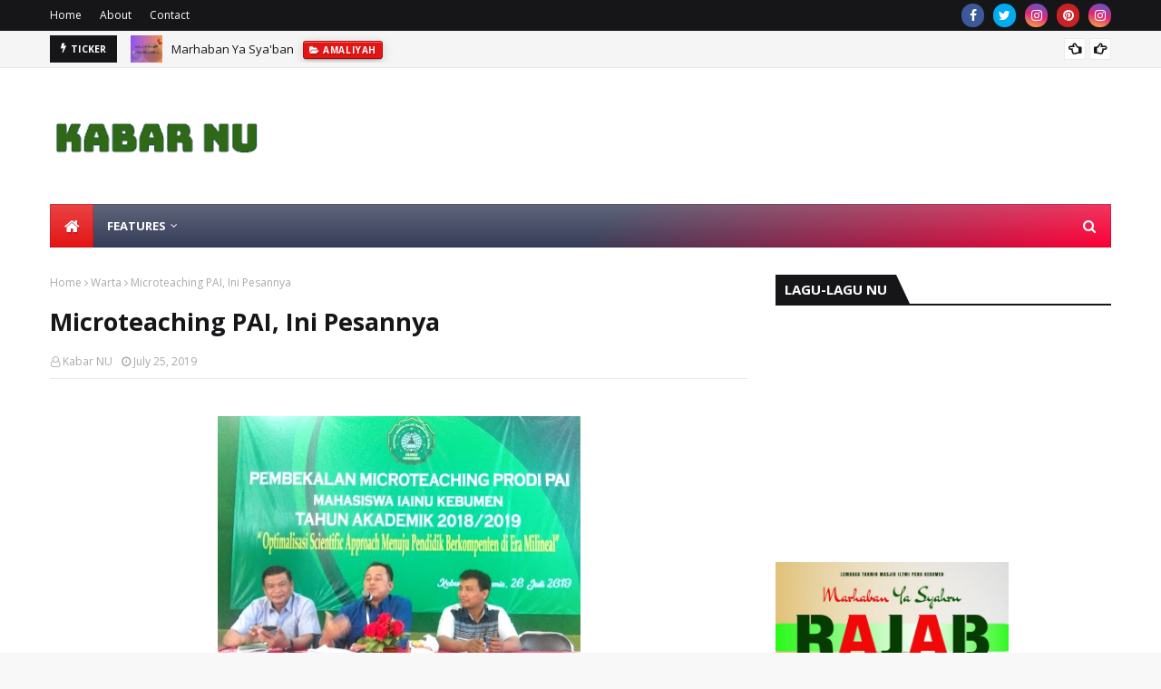

--- FILE ---
content_type: text/html; charset=UTF-8
request_url: https://www.kabarnu.id/b/stats?style=BLACK_TRANSPARENT&timeRange=ALL_TIME&token=APq4FmBtPMeYp05XWA4qQ6KQSudRCN8KKe8EjMZYhdGh56UqLqY4XWbsOmQWXPjLhi8xSn3I6SkyiQI_fR5jD0maX6kEIGVu3w
body_size: 49
content:
{"total":414871,"sparklineOptions":{"backgroundColor":{"fillOpacity":0.1,"fill":"#000000"},"series":[{"areaOpacity":0.3,"color":"#202020"}]},"sparklineData":[[0,32],[1,36],[2,47],[3,54],[4,24],[5,53],[6,29],[7,25],[8,39],[9,34],[10,22],[11,27],[12,34],[13,53],[14,47],[15,31],[16,33],[17,40],[18,54],[19,24],[20,35],[21,40],[22,30],[23,38],[24,33],[25,79],[26,97],[27,86],[28,82],[29,18]],"nextTickMs":276923}

--- FILE ---
content_type: text/javascript; charset=UTF-8
request_url: https://www.kabarnu.id/feeds/posts/default/-/kabarkampus?alt=json-in-script&max-results=3&callback=jQuery112405253364616437528_1768966136989&_=1768966136990
body_size: 6723
content:
// API callback
jQuery112405253364616437528_1768966136989({"version":"1.0","encoding":"UTF-8","feed":{"xmlns":"http://www.w3.org/2005/Atom","xmlns$openSearch":"http://a9.com/-/spec/opensearchrss/1.0/","xmlns$blogger":"http://schemas.google.com/blogger/2008","xmlns$georss":"http://www.georss.org/georss","xmlns$gd":"http://schemas.google.com/g/2005","xmlns$thr":"http://purl.org/syndication/thread/1.0","id":{"$t":"tag:blogger.com,1999:blog-7370414431263659395"},"updated":{"$t":"2026-01-19T08:22:02.331+07:00"},"category":[{"term":"Warta"},{"term":"Kebumen"},{"term":"kabarnews"},{"term":"Pendidikan"},{"term":"Amaliyah"},{"term":"kabarkampus"},{"term":"kabar nu"},{"term":"Nasional"},{"term":"Inspirasi"},{"term":"Pesantren"},{"term":"masjid musholla"},{"term":"Sejarah"},{"term":"Kajian"},{"term":"tokoh"},{"term":"lingkungan"},{"term":"regional"},{"term":"profil"},{"term":"PKP MMNU"},{"term":"Khutbah Jumat"}],"title":{"type":"text","$t":"KABAR NU.ID"},"subtitle":{"type":"html","$t":"kabarnu.id adalah media informasi dan jurnalistik yang digawangi personal LTN NU Kab. Kebumen (2018-2023) dilanjutkan personal LTM NU (2024-2029) yang menyajikan kegiatan di seputar NU dan berita lainnya.\nPimpinan Utama Agus Salim Chamidi*Pimred M Latoif*Redpel Bahrun AM*Berita Nasihin,Aji,RaisaRSC*Litbang Nasihin __\nkabarnu.id  bersama membangun masyarakat khaira ummah. __\nkabarnu\nJalan Kusuma 96 Kebumen 54316"},"link":[{"rel":"http://schemas.google.com/g/2005#feed","type":"application/atom+xml","href":"https:\/\/www.kabarnu.id\/feeds\/posts\/default"},{"rel":"self","type":"application/atom+xml","href":"https:\/\/www.blogger.com\/feeds\/7370414431263659395\/posts\/default\/-\/kabarkampus?alt=json-in-script\u0026max-results=3"},{"rel":"alternate","type":"text/html","href":"https:\/\/www.kabarnu.id\/search\/label\/kabarkampus"},{"rel":"hub","href":"http://pubsubhubbub.appspot.com/"},{"rel":"next","type":"application/atom+xml","href":"https:\/\/www.blogger.com\/feeds\/7370414431263659395\/posts\/default\/-\/kabarkampus\/-\/kabarkampus?alt=json-in-script\u0026start-index=4\u0026max-results=3"}],"author":[{"name":{"$t":"Kabar NU"},"uri":{"$t":"http:\/\/www.blogger.com\/profile\/17404367778289262172"},"email":{"$t":"noreply@blogger.com"},"gd$image":{"rel":"http://schemas.google.com/g/2005#thumbnail","width":"32","height":"29","src":"\/\/blogger.googleusercontent.com\/img\/b\/R29vZ2xl\/AVvXsEikU7rH7T_EfhkMj6Wddn7ypLHr86G9jaQgf_ou3UGnumpNa3jHVQQqHRRpnlc1kfN9G3cHFI0SxuMx0MJoqsbJFXxC4xVTZEMB2d46pXP89a6AdjDoNqiHPVScTcLyaUo\/s220\/kabarnu.JPG"}}],"generator":{"version":"7.00","uri":"http://www.blogger.com","$t":"Blogger"},"openSearch$totalResults":{"$t":"126"},"openSearch$startIndex":{"$t":"1"},"openSearch$itemsPerPage":{"$t":"3"},"entry":[{"id":{"$t":"tag:blogger.com,1999:blog-7370414431263659395.post-8085405384138695772"},"published":{"$t":"2025-08-27T13:58:00.007+07:00"},"updated":{"$t":"2025-08-27T14:08:43.115+07:00"},"category":[{"scheme":"http://www.blogger.com/atom/ns#","term":"kabar nu"},{"scheme":"http://www.blogger.com/atom/ns#","term":"kabarkampus"},{"scheme":"http://www.blogger.com/atom/ns#","term":"masjid musholla"}],"title":{"type":"text","$t":"Naharul Ijtima', PCNU Dorong Program PKP-MMNU"},"content":{"type":"html","$t":"\u003Cp style=\"text-align: center;\"\u003E\u0026nbsp;\u003Ca href=\"https:\/\/blogger.googleusercontent.com\/img\/b\/R29vZ2xl\/AVvXsEhZl2H8Lt3Rv6CMY6EWPloWc1rumI0LpDjNzuz4-8qYO1BLBJhN3hNg_UeBK8uhLo4LxLp2lc4DBGMvEvErm2MA8uoAr_JKiISi_rvTTA7bsZn0p-ehBTWnLV8g7jPok82Ib7LU36CqlZdToTR4DFjbIDhHR5qGOM5ULmkQrTDW04K_PdDSK6qbgymdT8Y\/s1600\/ranu1.jpeg\" style=\"margin-left: 1em; margin-right: 1em;\"\u003E\u003Cimg border=\"0\" data-original-height=\"953\" data-original-width=\"1600\" height=\"191\" src=\"https:\/\/blogger.googleusercontent.com\/img\/b\/R29vZ2xl\/AVvXsEhZl2H8Lt3Rv6CMY6EWPloWc1rumI0LpDjNzuz4-8qYO1BLBJhN3hNg_UeBK8uhLo4LxLp2lc4DBGMvEvErm2MA8uoAr_JKiISi_rvTTA7bsZn0p-ehBTWnLV8g7jPok82Ib7LU36CqlZdToTR4DFjbIDhHR5qGOM5ULmkQrTDW04K_PdDSK6qbgymdT8Y\/s320\/ranu1.jpeg\" width=\"320\" \/\u003E\u003C\/a\u003E\u003C\/p\u003E\u003Cp style=\"text-align: center;\"\u003E\u003C\/p\u003E\u003Cdiv style=\"text-align: justify;\"\u003E\u003Cbr \/\u003E\u003C\/div\u003E\u003Cdiv style=\"text-align: justify;\"\u003ELTMNU(27)- Bertempat di kompleks PCNU Kebumen, Pengurus Tanfidziyah PCNU Kebumen selenggarakan Rapat Harian Pengurus Tanfidziyah bersama ketua-ketua badan otonom NU dan lembaga NU. Hadir Ketua Tanfidziyah PCNU Kebumen Dr H Imam Satibi MPdI dan jajaran tanfidziyah. Diantaranya H Tauhid Alamsyah MSy, K Munjib Al-Hakim, K Agus Nursoleh MPd, H Muhiban MPd, dan K Hidayat Aji Pambudi SAg MA.\u0026nbsp;\u003C\/div\u003E\u003Cdiv style=\"text-align: justify;\"\u003E\u003Cbr \/\u003E\u003C\/div\u003E\u003Cdiv style=\"text-align: justify;\"\u003EHadir juga dari GP Ansor Kebumen, PC Fatayat NU, PC IPNU, PC IPPNU, RMI, dan PMII. Nampak Hadir Ahmad Amin Mustofa SPdI Ketua PC GP Ansor Kebumen. Hadir dari lembaga LazisNU, LTN NU, LP Maarif NU, LD NU, Lembaga Kesehatan NU, LKK NU, LPBI NU, dan LTM NU.\u003C\/div\u003E\u003Cdiv style=\"text-align: justify;\"\u003E\u003Cbr \/\u003E\u003C\/div\u003E\u003Cdiv style=\"text-align: justify;\"\u003ERapat yang dipimpin langsung Ketua Tanfidziyah ini membahas sejumlah agenda. Diantaranya rencana pelaksanaan \u003Ci\u003E\u003Cspan style=\"color: #2b00fe;\"\u003ENaharul Ijtima'\u003C\/span\u003E \u003C\/i\u003Epada Sabtu Legi 6 September\/13 Maulid 1447H. Beberapa agendanya adalah tentang program LazisNU dan KBIHU NU. Rencananya pra-acara akan dikumandangkan Al-Barzanji bersama Fatayat NU, IPNU dan IPPNU. Acara akan digelar di kompleks PCNU Kebumen. Kegiatan akan menghadirkan MWCNU, UpzisNU, Korwil KBIHU, dan Ranting NU se-Kebumen.\u003C\/div\u003E\u003Cdiv style=\"text-align: justify;\"\u003E\u003Cbr \/\u003E\u003C\/div\u003E\u003Cdiv style=\"text-align: justify;\"\u003ESementara itu Dr H Imam Satibi juga mengapresiasi sejumlah program Banom dan Lembaga NU yang sudah terlaksana dan selaras dengan Indikator Kinerja Utama (IKU) PCNU Kebumen. Sejumlah program didorong PCNU Kebumen untuk terus bergerak. Diantaranya program Pelatihan Kader Penggerak Masjid Mushola Nahdlatul Ulama \u003Cspan style=\"color: #2b00fe;\"\u003E(PKP-MMNU) \u003C\/span\u003Eyang diinisiasi Lembaga Takmir Masjid (LTM) PCNU Kebumen bersama MWCNU dan LTM MWCNU.\u003C\/div\u003E\u003Cdiv style=\"text-align: justify;\"\u003E\u0026nbsp;\u003C\/div\u003E\u003Cdiv style=\"text-align: justify;\"\u003E\u003Cbr \/\u003E\u003C\/div\u003E\u003Ctable align=\"center\" cellpadding=\"0\" cellspacing=\"0\" class=\"tr-caption-container\" style=\"margin-left: auto; margin-right: auto;\"\u003E\u003Ctbody\u003E\u003Ctr\u003E\u003Ctd style=\"text-align: center;\"\u003E\u003Ca href=\"https:\/\/blogger.googleusercontent.com\/img\/b\/R29vZ2xl\/AVvXsEivL0CQ06awWECrIKLc85KhZ6XsF-YGQcIj_H7nZaqjZ52186z497BS_7MhxJ-1dUo_tr15mKqaIRVXeeJ45JWXfzh7ce4ayb7R_Na3L5Gn1Slo5F1Y-9TvyOwzRGP17RNfdKGAze6cymlk8anWGWUQtcG9t8nVB2ZgpSc_mXtih7svTckxmaLe5y0Fv70\/s537\/ranu2.JPG\" style=\"margin-left: auto; margin-right: auto;\"\u003E\u003Cimg border=\"0\" data-original-height=\"386\" data-original-width=\"537\" height=\"230\" src=\"https:\/\/blogger.googleusercontent.com\/img\/b\/R29vZ2xl\/AVvXsEivL0CQ06awWECrIKLc85KhZ6XsF-YGQcIj_H7nZaqjZ52186z497BS_7MhxJ-1dUo_tr15mKqaIRVXeeJ45JWXfzh7ce4ayb7R_Na3L5Gn1Slo5F1Y-9TvyOwzRGP17RNfdKGAze6cymlk8anWGWUQtcG9t8nVB2ZgpSc_mXtih7svTckxmaLe5y0Fv70\/w391-h230\/ranu2.JPG\" width=\"391\" \/\u003E\u003C\/a\u003E\u003C\/td\u003E\u003C\/tr\u003E\u003Ctr\u003E\u003Ctd class=\"tr-caption\" style=\"text-align: center;\"\u003E\u003Cspan style=\"font-size: x-small;\"\u003EKetua LPPM IAINU tanam bibit alpokat di kompleks masjid di Ambal(25\/8)\u003C\/span\u003E\u003C\/td\u003E\u003C\/tr\u003E\u003C\/tbody\u003E\u003C\/table\u003E\u003Cdiv style=\"text-align: center;\"\u003E\u003Cbr \/\u003E\u003C\/div\u003E\u003Cdiv style=\"text-align: justify;\"\u003E\u003Cbr \/\u003E\u003C\/div\u003E\u003Cdiv style=\"text-align: justify;\"\u003EDi bulan September Oktober LTM PCNU Kebumen rencana akan menggelar kembali PKP MMNU di sejumlah wilayah. LTMNU Kebumen selama Agustus ini juga mendukung program \u003Cspan style=\"color: #2b00fe;\"\u003EKuliah Kerja Nyata\u003C\/span\u003E (KKN) Lembaga Penelitian dan Pengabdian Masyarakat (LPPM) IAINU Kebumen. Lokasinya di 20 desa wisata di Kebumen. Bersama LazisNU dan \u003Cspan style=\"color: #2b00fe;\"\u003EPemkab Kebumen\u003C\/span\u003E, LTMNU mendukung program masjid hijau dan bersih \u003Ci\u003Egreen and clean mosque \u003C\/i\u003Edi lokasi KKN. Dukungan ini berupa bantuan paket bibit pohon buah-buahan dan alat-alat kebersihan untuk masjid mushola NU setempat.(*)\u0026nbsp;\u003C\/div\u003E\u003Cbr \/\u003E\u003Cp\u003E\u003C\/p\u003E"},"link":[{"rel":"edit","type":"application/atom+xml","href":"https:\/\/www.blogger.com\/feeds\/7370414431263659395\/posts\/default\/8085405384138695772"},{"rel":"self","type":"application/atom+xml","href":"https:\/\/www.blogger.com\/feeds\/7370414431263659395\/posts\/default\/8085405384138695772"},{"rel":"alternate","type":"text/html","href":"https:\/\/www.kabarnu.id\/2025\/08\/naharul-ijtima-pcnu-dorong-program-pkp.html","title":"Naharul Ijtima', PCNU Dorong Program PKP-MMNU"}],"author":[{"name":{"$t":"Kabar NU"},"uri":{"$t":"http:\/\/www.blogger.com\/profile\/17404367778289262172"},"email":{"$t":"noreply@blogger.com"},"gd$image":{"rel":"http://schemas.google.com/g/2005#thumbnail","width":"32","height":"29","src":"\/\/blogger.googleusercontent.com\/img\/b\/R29vZ2xl\/AVvXsEikU7rH7T_EfhkMj6Wddn7ypLHr86G9jaQgf_ou3UGnumpNa3jHVQQqHRRpnlc1kfN9G3cHFI0SxuMx0MJoqsbJFXxC4xVTZEMB2d46pXP89a6AdjDoNqiHPVScTcLyaUo\/s220\/kabarnu.JPG"}}],"media$thumbnail":{"xmlns$media":"http://search.yahoo.com/mrss/","url":"https:\/\/blogger.googleusercontent.com\/img\/b\/R29vZ2xl\/AVvXsEhZl2H8Lt3Rv6CMY6EWPloWc1rumI0LpDjNzuz4-8qYO1BLBJhN3hNg_UeBK8uhLo4LxLp2lc4DBGMvEvErm2MA8uoAr_JKiISi_rvTTA7bsZn0p-ehBTWnLV8g7jPok82Ib7LU36CqlZdToTR4DFjbIDhHR5qGOM5ULmkQrTDW04K_PdDSK6qbgymdT8Y\/s72-c\/ranu1.jpeg","height":"72","width":"72"}},{"id":{"$t":"tag:blogger.com,1999:blog-7370414431263659395.post-3568250863730681824"},"published":{"$t":"2025-07-23T18:09:00.002+07:00"},"updated":{"$t":"2025-07-23T18:14:23.458+07:00"},"category":[{"scheme":"http://www.blogger.com/atom/ns#","term":"kabarkampus"},{"scheme":"http://www.blogger.com/atom/ns#","term":"masjid musholla"}],"title":{"type":"text","$t":"IAINU Bekali Mahasiswa KKN, LTMNU Bicara Kemasjidan"},"content":{"type":"html","$t":"\u003Cdiv class=\"separator\" style=\"clear: both; text-align: center;\"\u003E\u003Ca href=\"https:\/\/blogger.googleusercontent.com\/img\/b\/R29vZ2xl\/AVvXsEgpgZ9Lij_x7i-svyN69OKcJ42Zn2idZkgKbvR2_GgD0ozwJw2mHtfYgQcU2Zqrra6sH0FI-Sb-A3NlsE1ATQrhVXF4yvwWysIDUDVzgpBKdDCzZLTqeuPcFbfmHmKxEpW3qRKdV98dqLqWqCoof0eC6RSC-5PzxaEWEiLBS8DdU8kKgDazf3TTPhO26yE\/s631\/kkn-1.JPG\" style=\"margin-left: 1em; margin-right: 1em;\"\u003E\u003Cspan style=\"font-family: georgia; font-size: medium;\"\u003E\u003Cimg border=\"0\" data-original-height=\"341\" data-original-width=\"631\" height=\"190\" src=\"https:\/\/blogger.googleusercontent.com\/img\/b\/R29vZ2xl\/AVvXsEgpgZ9Lij_x7i-svyN69OKcJ42Zn2idZkgKbvR2_GgD0ozwJw2mHtfYgQcU2Zqrra6sH0FI-Sb-A3NlsE1ATQrhVXF4yvwWysIDUDVzgpBKdDCzZLTqeuPcFbfmHmKxEpW3qRKdV98dqLqWqCoof0eC6RSC-5PzxaEWEiLBS8DdU8kKgDazf3TTPhO26yE\/w320-h190\/kkn-1.JPG\" width=\"320\" \/\u003E\u003C\/span\u003E\u003C\/a\u003E\u003C\/div\u003E\u003Cp style=\"text-align: center;\"\u003E\u003Cspan style=\"font-family: georgia; font-size: medium;\"\u003E\u003Cbr \/\u003E\u003C\/span\u003E\u003C\/p\u003E\u003Cp style=\"text-align: justify;\"\u003E\u003Cspan style=\"font-family: georgia; font-size: medium;\"\u003ELTMNU(23\/7)- IAINU Kebumen selenggarakan\nacara Pembekalan Kuliah Kerja Nyata (KKN) Tahun 2025\/2026. Acara digelar di\nAuditorium Kampus selama dua hari, Rabu-Kamis (23-24\/7\/2025). Pembekalan laksanakan\noleh \u003Cspan style=\"color: #2b00fe;\"\u003ELembaga Penelitian dan Pengabdian Masyarakat (LPPM) IAINU Kebumen\u003C\/span\u003E. Tahun\nini IAINU Kebumen melepas 248 mahasiswa. Jenis KKN terdiri dari KKN Reguler,\nKKN Mandiri, dan KKN Internasional Malaysia.\u003C\/span\u003E\u003C\/p\u003E\n\n\u003Cp class=\"MsoNormal\" style=\"text-align: justify;\"\u003E\u003Cspan style=\"font-family: georgia; font-size: medium;\"\u003EAcara pembekalan dibuka Rektor\nIAINU Dr Benny Kurniawan MPdI. Sementara itu Ketua LPPM Fikria Najitama MSI\nmelaporkan penyelenggaraan KKN.\u003Co:p\u003E\u003C\/o:p\u003E\u003C\/span\u003E\u003C\/p\u003E\n\n\u003Cp class=\"MsoNormal\" style=\"text-align: justify;\"\u003E\u003Cspan style=\"font-family: georgia; font-size: medium;\"\u003E“Peserta KKN 248 mahasiswa. KKN\nReguler 200 orang di 20 desa wisata di Kebumen, 11 orang mandiri, dan 19 orang\nakan KKN di Malaysia”, jelas Fikria.\u003Co:p\u003E\u003C\/o:p\u003E\u003C\/span\u003E\u003C\/p\u003E\n\n\u003Cp class=\"MsoNormal\" style=\"text-align: justify;\"\u003E\u003Cspan style=\"font-family: georgia; font-size: medium;\"\u003E“Untuk KKN Reguler IAINU Kebumen\nberlokasi di 20 desa wisata di 11 kecamatan di Kebumen. Selain menggarap obyek\nwisata, nanti mahasiswa juga akan mengabdi berbasis masjid dan pengembangan\nUMKM. Untuk itu LPPM meminta LTMNU, Pokdarwis, dan praktisi untuk membekali\nmahasiswa”, imbuhnya.\u003Co:p\u003E\u003C\/o:p\u003E\u003C\/span\u003E\u003C\/p\u003E\u003Cp class=\"MsoNormal\" style=\"text-align: justify;\"\u003E\u003Cspan style=\"font-family: georgia; font-size: medium;\"\u003E\u003Cbr \/\u003E\u003C\/span\u003E\u003C\/p\u003E\u003Ctable align=\"center\" cellpadding=\"0\" cellspacing=\"0\" class=\"tr-caption-container\" style=\"margin-left: auto; margin-right: auto;\"\u003E\u003Ctbody\u003E\u003Ctr\u003E\u003Ctd style=\"text-align: center;\"\u003E\u003Ca href=\"https:\/\/blogger.googleusercontent.com\/img\/b\/R29vZ2xl\/AVvXsEiOc7FnN8FRGLWS4lbUNJC0Bmmhd8SytnlZyQIK8FQxbteD43SNMYY_d81kqcfktP946Zq4fv8p99zkfLeLQln7-zKIsCfTFTzmjJXiv_0WzEQmqwCnpJwwthMcz1pG7f0aqmvpEUbr0_fhTVfVeYIKNrE2cD-Q50oRqLMH3Xa9YgVJX36XAnvjYS5zvx4\/s497\/kkn-2.JPG\" style=\"margin-left: auto; margin-right: auto;\"\u003E\u003Cspan style=\"font-family: georgia; font-size: medium;\"\u003E\u003Cimg border=\"0\" data-original-height=\"342\" data-original-width=\"497\" height=\"220\" src=\"https:\/\/blogger.googleusercontent.com\/img\/b\/R29vZ2xl\/AVvXsEiOc7FnN8FRGLWS4lbUNJC0Bmmhd8SytnlZyQIK8FQxbteD43SNMYY_d81kqcfktP946Zq4fv8p99zkfLeLQln7-zKIsCfTFTzmjJXiv_0WzEQmqwCnpJwwthMcz1pG7f0aqmvpEUbr0_fhTVfVeYIKNrE2cD-Q50oRqLMH3Xa9YgVJX36XAnvjYS5zvx4\/s320\/kkn-2.JPG\" width=\"320\" \/\u003E\u003C\/span\u003E\u003C\/a\u003E\u003C\/td\u003E\u003C\/tr\u003E\u003Ctr\u003E\u003Ctd class=\"tr-caption\" style=\"text-align: center;\"\u003E\u003Cspan style=\"font-family: georgia; font-size: xx-small;\"\u003EKetua LTMNU tanya-jawab dengan mahasiswa\u003C\/span\u003E\u003Cspan style=\"font-family: georgia; font-size: medium;\"\u003E\u0026nbsp;\u003C\/span\u003E\u003C\/td\u003E\u003C\/tr\u003E\u003C\/tbody\u003E\u003C\/table\u003E\u003Cp class=\"MsoNormal\" style=\"text-align: center;\"\u003E\u003Cspan style=\"font-family: georgia; font-size: medium;\"\u003E\u003Cbr \/\u003E\u003C\/span\u003E\u003C\/p\u003E\n\n\u003Cp class=\"MsoNormal\" style=\"text-align: justify;\"\u003E\u003Cspan style=\"font-family: georgia; font-size: medium;\"\u003E\u003Cspan style=\"color: #2b00fe;\"\u003ELembaga Takmir Masjid (LTM) PCNU\nKebume\u003C\/span\u003En sendiri mengisi materi dengan tema \u003Ci\u003E“Masjid sebagai Subyek Perubahan,\nDari Masjid Menjaga Alam”\u003C\/i\u003E. Hadir Ketua LTMNU H Agus Salim Chamidi MPdI sebagai\npemateri. Agus mengajak mahasiswa untuk membantu masjid\/mushola di desa wisata\ndalam upaya memakmurkan dan mengembangkan diri, sekaligus ikut mewarnai\nperibadatan di lokasi wisata.\u003Co:p\u003E\u003C\/o:p\u003E\u003C\/span\u003E\u003C\/p\u003E\n\n\u003Cp class=\"MsoNormal\" style=\"text-align: justify;\"\u003E\u003Cspan style=\"font-family: georgia; font-size: medium;\"\u003E“Kita optimis mahasiswa IAINU dapat\nbekerja bersama takmir dan membantu memakmurkan masjid\/mushola di lokasi KKN. Mahasiswa\nnanti bisa membantu administrasi, pendataan jamaah, dan kegiatan lainnya.\nApalagi ada rencana program \u003Ci\u003Eclean mosque\u003C\/i\u003E, \u003Ci\u003Egreen mosque, \u003C\/i\u003Ewarung\nhidup, apotik hidup, kesehatan kyai dan jamaah, selain program pendidikan dan\ndakwah. Insyaalloh jamaah dan masyarakat akan berpartisipasi aktif dalam memakmurkan\nmasjid musholanya”, ungkap Agus.\u003Co:p\u003E\u003C\/o:p\u003E\u003C\/span\u003E\u003C\/p\u003E\n\n\u003Cp class=\"MsoNormal\" style=\"text-align: justify;\"\u003E\u003Cspan style=\"font-family: georgia; font-size: medium;\"\u003ELTMNU berharap mahasiswa KKN juga\nmerambah tempat ibadah di lokasi obyek wisata (obwis).\u003Co:p\u003E\u003C\/o:p\u003E\u003C\/span\u003E\u003C\/p\u003E\n\n\u003Cp class=\"MsoNormal\" style=\"text-align: justify;\"\u003E\u003Cspan style=\"font-family: georgia; font-size: medium;\"\u003E“Selanjutnya bersama \u003Cspan style=\"color: #2b00fe;\"\u003EPokdarwis\u003C\/span\u003E, mahasiswa\nnanti dapat membantu kebersihan, kerapihan, dan kesehatan tempat ibadah (mushola)\ndan MCK di lokasi obwis. Tujuannya agar wisatawan jadi lebih nyaman dan\nlingkungan alam pun terpelihara baik”, tambahnya.\u003Co:p\u003E\u003C\/o:p\u003E\u003C\/span\u003E\u003C\/p\u003E\u003Cp class=\"MsoNormal\" style=\"text-align: justify;\"\u003E\u003Cspan style=\"font-family: georgia; font-size: medium;\"\u003E\u003Cbr \/\u003E\u003C\/span\u003E\u003C\/p\u003E\u003Cp class=\"MsoNormal\" style=\"text-align: justify;\"\u003E\u003C\/p\u003E\u003Cdiv class=\"separator\" style=\"clear: both; text-align: center;\"\u003E\u003Ca href=\"https:\/\/blogger.googleusercontent.com\/img\/b\/R29vZ2xl\/AVvXsEiYNyYJoLGJ7UnStYo1Q6Yqf-N7tjZIIlCuZX6ARv27Jmi5ZvlfkYUVpbYe285YNtFhGWtJGvNgjBmjdtyuGe1zrm5XEU0LozDT851CxqK8yKhRLySjVDfNzWzmo1-YS21yBpaWOWCvAJstxW_fzYeV0Ee2msC5Qq9tgF7IgKfubyEtYB7HbVm5yyjriGQ\/s754\/kkn-3.JPG\" style=\"margin-left: 1em; margin-right: 1em;\"\u003E\u003Cimg border=\"0\" data-original-height=\"335\" data-original-width=\"754\" height=\"170\" src=\"https:\/\/blogger.googleusercontent.com\/img\/b\/R29vZ2xl\/AVvXsEiYNyYJoLGJ7UnStYo1Q6Yqf-N7tjZIIlCuZX6ARv27Jmi5ZvlfkYUVpbYe285YNtFhGWtJGvNgjBmjdtyuGe1zrm5XEU0LozDT851CxqK8yKhRLySjVDfNzWzmo1-YS21yBpaWOWCvAJstxW_fzYeV0Ee2msC5Qq9tgF7IgKfubyEtYB7HbVm5yyjriGQ\/w320-h170\/kkn-3.JPG\" width=\"320\" \/\u003E\u003C\/a\u003E\u003C\/div\u003E\u003Cp\u003E\u003C\/p\u003E\u003Cp class=\"MsoNormal\" style=\"text-align: justify;\"\u003E\u003Cspan style=\"font-family: georgia; font-size: medium;\"\u003E\u003Cbr \/\u003E\u003C\/span\u003E\u003C\/p\u003E\n\n\u003Cspan style=\"line-height: 107%;\"\u003E\u003Cp style=\"text-align: justify;\"\u003E\u003Cspan style=\"font-family: georgia; font-size: medium;\"\u003EDiharapkan KKN akan memberikan dampak positif\nbagi masyarakat. Ada 20 desa lokasi KKN Reguler. \u003Cspan style=\"color: #2b00fe;\"\u003EKecamatan Alian\u003C\/span\u003E di Desa Krakal.\n\u003Cspan style=\"color: #2b00fe;\"\u003EKecamatan Ambal\u003C\/span\u003E di Desa Konoyojayan. \u003Cspan style=\"color: #2b00fe;\"\u003EKecamatan Ayah\u003C\/span\u003E di Desa Argopeni, Ayah, Candirenggo,\nKarangduwur, Pasir, dan Srati. \u003Cspan style=\"color: #2b00fe;\"\u003EKecamatan Buayan\u003C\/span\u003E di Karangbolong. \u003Cspan style=\"color: #2b00fe;\"\u003EKecamatan\nBuluspesantren\u003C\/span\u003E di Ayamputih dan Setrojenar. \u003Cspan style=\"color: #2b00fe;\"\u003EKarangsambung\u003C\/span\u003E di Desa Karangsambung.\n\u003Cspan style=\"color: #2b00fe;\"\u003EKlirong\u003C\/span\u003E di Jagasima, \u003Cspan style=\"color: #2b00fe;\"\u003EMirit\u003C\/span\u003E di Lembupurwo, \u003Cspan style=\"color: #2b00fe;\"\u003EPejagoan\u003C\/span\u003E di Peniron. \u003Cspan style=\"color: #2b00fe;\"\u003EPetanahan\u003C\/span\u003E di\nKarangreja dan Tegalretno. Sedangkan \u003Cspan style=\"color: #2b00fe;\"\u003EKecamatan Puring\u003C\/span\u003E di Desa Tambakmulyo,\nSurorejan, dan Waluyorejo.(*)\u003C\/span\u003E\u003C\/p\u003E\u003C\/span\u003E"},"link":[{"rel":"edit","type":"application/atom+xml","href":"https:\/\/www.blogger.com\/feeds\/7370414431263659395\/posts\/default\/3568250863730681824"},{"rel":"self","type":"application/atom+xml","href":"https:\/\/www.blogger.com\/feeds\/7370414431263659395\/posts\/default\/3568250863730681824"},{"rel":"alternate","type":"text/html","href":"https:\/\/www.kabarnu.id\/2025\/07\/iainu-bekali-mahasiswa-kkn-ltmnu-bicara.html","title":"IAINU Bekali Mahasiswa KKN, LTMNU Bicara Kemasjidan"}],"author":[{"name":{"$t":"Kabar NU"},"uri":{"$t":"http:\/\/www.blogger.com\/profile\/17404367778289262172"},"email":{"$t":"noreply@blogger.com"},"gd$image":{"rel":"http://schemas.google.com/g/2005#thumbnail","width":"32","height":"29","src":"\/\/blogger.googleusercontent.com\/img\/b\/R29vZ2xl\/AVvXsEikU7rH7T_EfhkMj6Wddn7ypLHr86G9jaQgf_ou3UGnumpNa3jHVQQqHRRpnlc1kfN9G3cHFI0SxuMx0MJoqsbJFXxC4xVTZEMB2d46pXP89a6AdjDoNqiHPVScTcLyaUo\/s220\/kabarnu.JPG"}}],"media$thumbnail":{"xmlns$media":"http://search.yahoo.com/mrss/","url":"https:\/\/blogger.googleusercontent.com\/img\/b\/R29vZ2xl\/AVvXsEgpgZ9Lij_x7i-svyN69OKcJ42Zn2idZkgKbvR2_GgD0ozwJw2mHtfYgQcU2Zqrra6sH0FI-Sb-A3NlsE1ATQrhVXF4yvwWysIDUDVzgpBKdDCzZLTqeuPcFbfmHmKxEpW3qRKdV98dqLqWqCoof0eC6RSC-5PzxaEWEiLBS8DdU8kKgDazf3TTPhO26yE\/s72-w320-h190-c\/kkn-1.JPG","height":"72","width":"72"}},{"id":{"$t":"tag:blogger.com,1999:blog-7370414431263659395.post-5399612453983532749"},"published":{"$t":"2024-09-01T16:20:00.001+07:00"},"updated":{"$t":"2024-09-02T09:25:39.799+07:00"},"category":[{"scheme":"http://www.blogger.com/atom/ns#","term":"kabarkampus"},{"scheme":"http://www.blogger.com/atom/ns#","term":"Pendidikan"}],"title":{"type":"text","$t":"Model In-On-In, Staf \u0026 Karyawan IAINU Ikuti Workshop SOP"},"content":{"type":"html","$t":"\u003Cp style=\"text-align: center;\"\u003E\u0026nbsp;\u003Ca href=\"https:\/\/blogger.googleusercontent.com\/img\/b\/R29vZ2xl\/[base64]\/s1600\/foto%20w5.jpeg\" style=\"margin-left: 1em; margin-right: 1em;\"\u003E\u003Cimg border=\"0\" data-original-height=\"1200\" data-original-width=\"1600\" height=\"240\" src=\"https:\/\/blogger.googleusercontent.com\/img\/b\/R29vZ2xl\/[base64]\/s320\/foto%20w5.jpeg\" width=\"320\" \/\u003E\u003C\/a\u003E\u003Cbr \/\u003E\u003Cbr \/\u003E\u003C\/p\u003E\u003Cp style=\"text-align: justify;\"\u003E\u003Ci\u003Ekabarnu\u003C\/i\u003E(1\/9)- Bertempat di Theatrical Room Lembaga Penjaminan Mutu (LPM) IAINU Kebumen selenggarakan \u003Ci\u003E\u003Cspan style=\"color: #2b00fe;\"\u003EWorkshop Penyusunan SOP bagi Staf dan Karyawan IAINU Kebumen 2024\u003C\/span\u003E, \u003C\/i\u003EAhad (1\/9\/2024)\u003Ci\u003E. \u003C\/i\u003EAcara dihadiri seluruh jajaran staf dan karyawan IAINU Kebumen dan Ketua LPM. Kegiatan yang dikemas \u003Ci\u003E\u003Cspan style=\"color: #2b00fe;\"\u003Emodel in-on-in\u0026nbsp;\u003C\/span\u003E\u003C\/i\u003E\u0026nbsp;dengan pendekatan \u003Ci\u003Eandrogogis\u003C\/i\u003E. Acara berlangsung santai namun serius.\u0026nbsp;\u003C\/p\u003E\u003Cp style=\"text-align: justify;\"\u003E\u003Cbr \/\u003E\u003C\/p\u003E\u003Cdiv class=\"separator\" style=\"clear: both; text-align: center;\"\u003E\u003Ca href=\"https:\/\/blogger.googleusercontent.com\/img\/b\/R29vZ2xl\/AVvXsEi3AJtqP3cdWe4Gyx4O4B8CicUPT_touJhBwMVJzhQt1XRWUxENc-ud0IBEP8kVsK0si0YIdv1M_x8M3SzNGZXUlCXQfFaaXl2NLFCzZy8kUipNpykRXwcUDBl86yl8VYAUEDXmCGMaAc5pBAXKc2zjpI6Bp3bUa_Ieo5smUnj-7QSOabp1QpTsjv3TvLw\/s1600\/foto%20works1.jpeg\" style=\"margin-left: 1em; margin-right: 1em;\"\u003E\u003Cimg border=\"0\" data-original-height=\"738\" data-original-width=\"1600\" height=\"201\" src=\"https:\/\/blogger.googleusercontent.com\/img\/b\/R29vZ2xl\/AVvXsEi3AJtqP3cdWe4Gyx4O4B8CicUPT_touJhBwMVJzhQt1XRWUxENc-ud0IBEP8kVsK0si0YIdv1M_x8M3SzNGZXUlCXQfFaaXl2NLFCzZy8kUipNpykRXwcUDBl86yl8VYAUEDXmCGMaAc5pBAXKc2zjpI6Bp3bUa_Ieo5smUnj-7QSOabp1QpTsjv3TvLw\/w320-h201\/foto%20works1.jpeg\" width=\"320\" \/\u003E\u003C\/a\u003E\u003C\/div\u003E\u003Cp style=\"text-align: center;\"\u003E\u003Cbr \/\u003E\u003C\/p\u003E\u003Cp style=\"text-align: justify;\"\u003ETujuan kegiatan adalah mewujudkan layanan akademik yang ramah dan memuaskan dan tatakelola yang efektif dan efisien sesuai Rencara Strategis (Renstra) IAINU Kebumen 2024-2029 dan untuk memperkuat performa mutu SDM staf dan karyawan. Adapun tujuan khususnya untuk mengembangkan baku mutu layanan melalui kompetensi penyusunan SOP. Model\u0026nbsp;\u003Ci\u003Ein-on-in\u0026nbsp;\u003C\/i\u003E\u0026nbsp;dikemas dalam In-1 (1\/9\/2024), On (2-22\/9\/2024), dan In-2 (23\/9\/2024). Kegiatan In-2 direncanakan akan menghadirkan narasumber eksternal.\u0026nbsp;\u003C\/p\u003E\u003Cp style=\"text-align: justify;\"\u003EMateri workshop diantaranya tentang nilai-nilai budaya mutu perguruan tinggi, inventarisasi pekerjaan dan kegiatan tahunan staf\/karyawan, dan penyusunan standar operasional prosedur (SOP). Bahwa strandar mutu perguruan tinggi terdiri dari dua bagian, yaitu Standar Nasional Pendidikan Tinggi (SN-Dikti) dan Standar Perguruan Tinggi yang ditetapkan IAINU Kebumen. \u003Cspan style=\"color: #2b00fe;\"\u003ESN-Dikti \u003C\/span\u003Esendiri terdiri tiga\u0026nbsp; bagian \u003Ci\u003Etridharma, \u003C\/i\u003Eyaitu\u0026nbsp;standar pendidikan, penelitian, dan pengabdian kepada masyarakat (PkM). Adapun standar yang ditetapkan IAINU Kebumen terdiri dari standar identitas IAINU Kebumen, standar visi misi dan tujuan, standar Aswaja KeNUan dan pesantren, \u003Ci\u003E\u003Cspan style=\"color: #2b00fe;\"\u003Elife skills\u003C\/span\u003E\u003C\/i\u003E, tata pamong, kerjasama, sistem informasi, dan standar kemahasiswaan dan alumni.\u003C\/p\u003E\u003Cp style=\"text-align: justify;\"\u003EIAINU Kebumen dengan visi menjadi PTNU unggul dan rujukan ini terus berbenah dalam layanan pendidikan tinggi. Diantaranya merenovasi gedung utama, PPL dan KKN internasional, dan membuka kelas internasional PAI. Sesi \u003Ci\u003EIn-1 \u003C\/i\u003Epara peserta berhasil menginventarisir pekerjaan dan kegiatannya masing-masing.(*)\u0026nbsp;\u003C\/p\u003E"},"link":[{"rel":"edit","type":"application/atom+xml","href":"https:\/\/www.blogger.com\/feeds\/7370414431263659395\/posts\/default\/5399612453983532749"},{"rel":"self","type":"application/atom+xml","href":"https:\/\/www.blogger.com\/feeds\/7370414431263659395\/posts\/default\/5399612453983532749"},{"rel":"alternate","type":"text/html","href":"https:\/\/www.kabarnu.id\/2024\/09\/model-in-on-in-staf-karyawan-iainu.html","title":"Model In-On-In, Staf \u0026 Karyawan IAINU Ikuti Workshop SOP"}],"author":[{"name":{"$t":"Kabar NU"},"uri":{"$t":"http:\/\/www.blogger.com\/profile\/17404367778289262172"},"email":{"$t":"noreply@blogger.com"},"gd$image":{"rel":"http://schemas.google.com/g/2005#thumbnail","width":"32","height":"29","src":"\/\/blogger.googleusercontent.com\/img\/b\/R29vZ2xl\/AVvXsEikU7rH7T_EfhkMj6Wddn7ypLHr86G9jaQgf_ou3UGnumpNa3jHVQQqHRRpnlc1kfN9G3cHFI0SxuMx0MJoqsbJFXxC4xVTZEMB2d46pXP89a6AdjDoNqiHPVScTcLyaUo\/s220\/kabarnu.JPG"}}],"media$thumbnail":{"xmlns$media":"http://search.yahoo.com/mrss/","url":"https:\/\/blogger.googleusercontent.com\/img\/b\/R29vZ2xl\/[base64]\/s72-c\/foto%20w5.jpeg","height":"72","width":"72"}}]}});

--- FILE ---
content_type: text/javascript; charset=UTF-8
request_url: https://www.kabarnu.id/feeds/posts/default/-/regional?alt=json-in-script&max-results=1&callback=jQuery112405253364616437528_1768966136987&_=1768966136988
body_size: 2950
content:
// API callback
jQuery112405253364616437528_1768966136987({"version":"1.0","encoding":"UTF-8","feed":{"xmlns":"http://www.w3.org/2005/Atom","xmlns$openSearch":"http://a9.com/-/spec/opensearchrss/1.0/","xmlns$blogger":"http://schemas.google.com/blogger/2008","xmlns$georss":"http://www.georss.org/georss","xmlns$gd":"http://schemas.google.com/g/2005","xmlns$thr":"http://purl.org/syndication/thread/1.0","id":{"$t":"tag:blogger.com,1999:blog-7370414431263659395"},"updated":{"$t":"2026-01-19T08:22:02.331+07:00"},"category":[{"term":"Warta"},{"term":"Kebumen"},{"term":"kabarnews"},{"term":"Pendidikan"},{"term":"Amaliyah"},{"term":"kabarkampus"},{"term":"kabar nu"},{"term":"Nasional"},{"term":"Inspirasi"},{"term":"Pesantren"},{"term":"masjid musholla"},{"term":"Sejarah"},{"term":"Kajian"},{"term":"tokoh"},{"term":"lingkungan"},{"term":"regional"},{"term":"profil"},{"term":"PKP MMNU"},{"term":"Khutbah Jumat"}],"title":{"type":"text","$t":"KABAR NU.ID"},"subtitle":{"type":"html","$t":"kabarnu.id adalah media informasi dan jurnalistik yang digawangi personal LTN NU Kab. Kebumen (2018-2023) dilanjutkan personal LTM NU (2024-2029) yang menyajikan kegiatan di seputar NU dan berita lainnya.\nPimpinan Utama Agus Salim Chamidi*Pimred M Latoif*Redpel Bahrun AM*Berita Nasihin,Aji,RaisaRSC*Litbang Nasihin __\nkabarnu.id  bersama membangun masyarakat khaira ummah. __\nkabarnu\nJalan Kusuma 96 Kebumen 54316"},"link":[{"rel":"http://schemas.google.com/g/2005#feed","type":"application/atom+xml","href":"https:\/\/www.kabarnu.id\/feeds\/posts\/default"},{"rel":"self","type":"application/atom+xml","href":"https:\/\/www.blogger.com\/feeds\/7370414431263659395\/posts\/default\/-\/regional?alt=json-in-script\u0026max-results=1"},{"rel":"alternate","type":"text/html","href":"https:\/\/www.kabarnu.id\/search\/label\/regional"},{"rel":"hub","href":"http://pubsubhubbub.appspot.com/"},{"rel":"next","type":"application/atom+xml","href":"https:\/\/www.blogger.com\/feeds\/7370414431263659395\/posts\/default\/-\/regional\/-\/regional?alt=json-in-script\u0026start-index=2\u0026max-results=1"}],"author":[{"name":{"$t":"Kabar NU"},"uri":{"$t":"http:\/\/www.blogger.com\/profile\/17404367778289262172"},"email":{"$t":"noreply@blogger.com"},"gd$image":{"rel":"http://schemas.google.com/g/2005#thumbnail","width":"32","height":"29","src":"\/\/blogger.googleusercontent.com\/img\/b\/R29vZ2xl\/AVvXsEikU7rH7T_EfhkMj6Wddn7ypLHr86G9jaQgf_ou3UGnumpNa3jHVQQqHRRpnlc1kfN9G3cHFI0SxuMx0MJoqsbJFXxC4xVTZEMB2d46pXP89a6AdjDoNqiHPVScTcLyaUo\/s220\/kabarnu.JPG"}}],"generator":{"version":"7.00","uri":"http://www.blogger.com","$t":"Blogger"},"openSearch$totalResults":{"$t":"17"},"openSearch$startIndex":{"$t":"1"},"openSearch$itemsPerPage":{"$t":"1"},"entry":[{"id":{"$t":"tag:blogger.com,1999:blog-7370414431263659395.post-6985862826042288005"},"published":{"$t":"2025-08-24T23:20:00.000+07:00"},"updated":{"$t":"2025-08-24T23:20:35.650+07:00"},"category":[{"scheme":"http://www.blogger.com/atom/ns#","term":"kabar nu"},{"scheme":"http://www.blogger.com/atom/ns#","term":"masjid musholla"},{"scheme":"http://www.blogger.com/atom/ns#","term":"regional"},{"scheme":"http://www.blogger.com/atom/ns#","term":"Sejarah"}],"title":{"type":"text","$t":"Rois PWNU Serahkan Prasasti, Ini Kriteria Masjid Bersejarah NU"},"content":{"type":"html","$t":"\u003Cp style=\"text-align: center;\"\u003E\u0026nbsp;\u003Ca href=\"https:\/\/blogger.googleusercontent.com\/img\/b\/R29vZ2xl\/AVvXsEhVE8No-iYcmo_aZG5Kt4IfxbKbJrMa92OKBrZmeVTw921aEiZC0sHZEiL-k7EQG14KYfUM2PeHnfwFE1QV9ApGiJcbi1nzTt52CkMYSyG_wEl1i678tpPOUfzgXU1tDT48QlHunOt1PWnNiYAbk1y5uiQAO4kHdsR8_PSU56eojC0q9K6CsjBXyR_xjR8\/s682\/pay1.JPG\" imageanchor=\"1\" style=\"margin-left: 1em; margin-right: 1em;\"\u003E\u003Cimg border=\"0\" data-original-height=\"315\" data-original-width=\"682\" height=\"211\" src=\"https:\/\/blogger.googleusercontent.com\/img\/b\/R29vZ2xl\/AVvXsEhVE8No-iYcmo_aZG5Kt4IfxbKbJrMa92OKBrZmeVTw921aEiZC0sHZEiL-k7EQG14KYfUM2PeHnfwFE1QV9ApGiJcbi1nzTt52CkMYSyG_wEl1i678tpPOUfzgXU1tDT48QlHunOt1PWnNiYAbk1y5uiQAO4kHdsR8_PSU56eojC0q9K6CsjBXyR_xjR8\/w320-h211\/pay1.JPG\" width=\"320\" \/\u003E\u003C\/a\u003E\u003C\/p\u003E\u003Cdiv style=\"text-align: justify;\"\u003E\u003Cbr \/\u003E\u003C\/div\u003E\u003Cdiv style=\"text-align: justify;\"\u003E\u003Cbr \/\u003E\u003C\/div\u003E\u003Cdiv style=\"text-align: justify;\"\u003ELTMNU(24\/8)- Bertempat di kompleks \u003Cspan style=\"color: #2b00fe;\"\u003EMasjid Agung Payaman Magelang\u003C\/span\u003E, Rois Syuriyah PWNU Jawa Tengah \u003Cspan style=\"color: #2b00fe;\"\u003EKH Ubaidillah Shodaqoh\u003C\/span\u003E serahkan prasasti kategori masjid bersejarah untuk Masjid Agung Payaman Secang Magelang. Penyerahan diterima KH Asyhari Al-Hafidz Ketua Takmir Masjid Agung Payaman, Ahad siang (24\/8). Prasasti ditandatangani Rois Aam Syuriyah PBNU KH Miftachul Akhyar. Acara berlangsung lancar lagi khidmat.\u003C\/div\u003E\u003Cdiv style=\"text-align: justify;\"\u003E\u003Cbr \/\u003E\u003C\/div\u003E\u003Cdiv style=\"text-align: justify;\"\u003EHadir jajaran Syuriyah dan Tanfidziyah PCNU Magelang beserta jajaran badan otonom (banom) dan lembaga, jajaran pengurus LTM PWNU Jawa Tengah, dan jajaran pengurus Takmir Masjid Agung Payaman beserta jamaahnya. Hadir pula para pejabat serta undangan pengurus LTM PCNU se-Jawa Tengah. Diantaranya dari LTM PCNU Salatiga, Purworejo, Kebumen, Kota Magelang, Grobogan. Sekitar seribu orang memadati\u0026nbsp; kompleks masjid bersejarah ini.\u003C\/div\u003E\u003Cdiv style=\"text-align: justify;\"\u003E\u003Cbr \/\u003E\u003C\/div\u003E\u003Cdiv style=\"text-align: justify;\"\u003EDalam sambutan arahannya, KH Ubaidillah Shodaqoh mengingatkan pentingnya peran masjid dan mushola. Indonesia memiliki 800 ribu lebih masjid dan terbanyak di dunia Menurut beliau, seharusnya orang Indonesia lebih taat, tidak ada korupsi, dan masyarakatnya makmur. Di Jawa Tengah sendiri terdapat sekitar 52 ribu masjid. Pada umumnya masjid mushola NU diurus hanya sebatas untuk sholat, wiridan, dan masih kurang menggarap bidang \u003Ci\u003Edakwah bi-hal\u003C\/i\u003E, \u003Ci\u003Ebil-mal\u003C\/i\u003E, dan \u003Ci\u003Ebil-harakah\u003C\/i\u003E. Oleh karenanya Rois Syuriyah PWNU Jateng mengajak agar pengelolaan masjid mushola NU lebih baik kedepan.\u0026nbsp;\u003C\/div\u003E\u003Cdiv style=\"text-align: justify;\"\u003E\u003Cbr \/\u003E\u003C\/div\u003E\u003Cdiv style=\"text-align: justify;\"\u003E\u003Cbr \/\u003E\u003C\/div\u003E\u003Cdiv class=\"separator\" style=\"clear: both; text-align: center;\"\u003E\u003Ca href=\"https:\/\/blogger.googleusercontent.com\/img\/b\/R29vZ2xl\/AVvXsEhGBiUd8_J2AU0iHgwyZ-UfirKmgWhMCw-ZACTN05iRQLij_zt41G1nWeyPMWLAg5HY-f5d4X0luxjKf5RSinAA5ARFVrHhE3cz3v3NnTtpDh0QrZkMVojlQ3rXGEYyoqwb76-t05dn3w_SkvAwWDHcQt7lZMaQ9BwHEnHujYNMbnH-nLNRXJqefe412xY\/s1600\/pay3.jpeg\" imageanchor=\"1\" style=\"margin-left: 1em; margin-right: 1em;\"\u003E\u003Cimg border=\"0\" data-original-height=\"1200\" data-original-width=\"1600\" height=\"240\" src=\"https:\/\/blogger.googleusercontent.com\/img\/b\/R29vZ2xl\/AVvXsEhGBiUd8_J2AU0iHgwyZ-UfirKmgWhMCw-ZACTN05iRQLij_zt41G1nWeyPMWLAg5HY-f5d4X0luxjKf5RSinAA5ARFVrHhE3cz3v3NnTtpDh0QrZkMVojlQ3rXGEYyoqwb76-t05dn3w_SkvAwWDHcQt7lZMaQ9BwHEnHujYNMbnH-nLNRXJqefe412xY\/s320\/pay3.jpeg\" width=\"320\" \/\u003E\u003C\/a\u003E\u003C\/div\u003E\u003Cdiv style=\"text-align: center;\"\u003E\u003Cbr \/\u003E\u003C\/div\u003E\u003Cdiv style=\"text-align: justify;\"\u003E\u003Cbr \/\u003E\u003C\/div\u003E\u003Cdiv style=\"text-align: justify;\"\u003ESebelumnya Rois Syuriyah PWNU Jateng beserta tamu undangan melakukan ziarah ke makam KH Sirodj Payaman. Lokasinya berada di belakang kompleks masjid. Kemudian dilanjutkan peletakan batu pertama pembangunan pondok pesantren duriyah KH Sirodj.\u003C\/div\u003E\u003Cdiv style=\"text-align: justify;\"\u003E\u003Cbr \/\u003E\u003C\/div\u003E\u003Cdiv style=\"text-align: justify;\"\u003E\u003Cspan style=\"color: #2b00fe;\"\u003ELembaga Takmir Masjid (LTM) PWNU Jateng\u003C\/span\u003E tengah getol memperbanyak jumlah masjid bersejarah milik NU. Sejumlah kabupaten\/kota sudah menyelenggarakan prosesi prasasti masjid bersejarah NU. Di antaranya Demak, Rembang dan Grobogan. Adapun pengajuan masjid bersejarah NU ditujukan kepada PWNU Jateng melalui LTM PWNU. Kriteria pengajuannya adalah (1)masjid yang diajukan minimal 50 tahun masa pendiriannya, (2)ada dokumen sejarah berdirinya, (3)profil pendiri dan peran pendiri dalam penyebaran Islam Aswaja NU, termasuk peran dalam kemerdekaan Indonesia, (4)ada bukti-bukti peninggalan sejarahnya, (5)status waqaf dan kesediaan untuk dilabelisasi NU, (6)masjid\u0026nbsp; tidak dalam sengketa, dan (7)PCNU setempat mendukung dan tidak memasalahkan.(*)\u003C\/div\u003E\u003Cdiv style=\"text-align: justify;\"\u003E\u003Cbr \/\u003E\u003C\/div\u003E\u003Cp\u003E\u003C\/p\u003E"},"link":[{"rel":"edit","type":"application/atom+xml","href":"https:\/\/www.blogger.com\/feeds\/7370414431263659395\/posts\/default\/6985862826042288005"},{"rel":"self","type":"application/atom+xml","href":"https:\/\/www.blogger.com\/feeds\/7370414431263659395\/posts\/default\/6985862826042288005"},{"rel":"alternate","type":"text/html","href":"https:\/\/www.kabarnu.id\/2025\/08\/rois-pwnu-serahkan-prasasti-ini.html","title":"Rois PWNU Serahkan Prasasti, Ini Kriteria Masjid Bersejarah NU"}],"author":[{"name":{"$t":"Kabar NU"},"uri":{"$t":"http:\/\/www.blogger.com\/profile\/17404367778289262172"},"email":{"$t":"noreply@blogger.com"},"gd$image":{"rel":"http://schemas.google.com/g/2005#thumbnail","width":"32","height":"29","src":"\/\/blogger.googleusercontent.com\/img\/b\/R29vZ2xl\/AVvXsEikU7rH7T_EfhkMj6Wddn7ypLHr86G9jaQgf_ou3UGnumpNa3jHVQQqHRRpnlc1kfN9G3cHFI0SxuMx0MJoqsbJFXxC4xVTZEMB2d46pXP89a6AdjDoNqiHPVScTcLyaUo\/s220\/kabarnu.JPG"}}],"media$thumbnail":{"xmlns$media":"http://search.yahoo.com/mrss/","url":"https:\/\/blogger.googleusercontent.com\/img\/b\/R29vZ2xl\/AVvXsEhVE8No-iYcmo_aZG5Kt4IfxbKbJrMa92OKBrZmeVTw921aEiZC0sHZEiL-k7EQG14KYfUM2PeHnfwFE1QV9ApGiJcbi1nzTt52CkMYSyG_wEl1i678tpPOUfzgXU1tDT48QlHunOt1PWnNiYAbk1y5uiQAO4kHdsR8_PSU56eojC0q9K6CsjBXyR_xjR8\/s72-w320-h211-c\/pay1.JPG","height":"72","width":"72"}}]}});

--- FILE ---
content_type: text/javascript; charset=UTF-8
request_url: https://www.kabarnu.id/feeds/posts/default?alt=json-in-script&max-results=6&callback=jQuery112405253364616437528_1768966136983&_=1768966136984
body_size: 19478
content:
// API callback
jQuery112405253364616437528_1768966136983({"version":"1.0","encoding":"UTF-8","feed":{"xmlns":"http://www.w3.org/2005/Atom","xmlns$openSearch":"http://a9.com/-/spec/opensearchrss/1.0/","xmlns$blogger":"http://schemas.google.com/blogger/2008","xmlns$georss":"http://www.georss.org/georss","xmlns$gd":"http://schemas.google.com/g/2005","xmlns$thr":"http://purl.org/syndication/thread/1.0","id":{"$t":"tag:blogger.com,1999:blog-7370414431263659395"},"updated":{"$t":"2026-01-19T08:22:02.331+07:00"},"category":[{"term":"Warta"},{"term":"Kebumen"},{"term":"kabarnews"},{"term":"Pendidikan"},{"term":"Amaliyah"},{"term":"kabarkampus"},{"term":"kabar nu"},{"term":"Nasional"},{"term":"Inspirasi"},{"term":"Pesantren"},{"term":"masjid musholla"},{"term":"Sejarah"},{"term":"Kajian"},{"term":"tokoh"},{"term":"lingkungan"},{"term":"regional"},{"term":"profil"},{"term":"PKP MMNU"},{"term":"Khutbah Jumat"}],"title":{"type":"text","$t":"KABAR NU.ID"},"subtitle":{"type":"html","$t":"kabarnu.id adalah media informasi dan jurnalistik yang digawangi personal LTN NU Kab. Kebumen (2018-2023) dilanjutkan personal LTM NU (2024-2029) yang menyajikan kegiatan di seputar NU dan berita lainnya.\nPimpinan Utama Agus Salim Chamidi*Pimred M Latoif*Redpel Bahrun AM*Berita Nasihin,Aji,RaisaRSC*Litbang Nasihin __\nkabarnu.id  bersama membangun masyarakat khaira ummah. __\nkabarnu\nJalan Kusuma 96 Kebumen 54316"},"link":[{"rel":"http://schemas.google.com/g/2005#feed","type":"application/atom+xml","href":"https:\/\/www.kabarnu.id\/feeds\/posts\/default"},{"rel":"self","type":"application/atom+xml","href":"https:\/\/www.blogger.com\/feeds\/7370414431263659395\/posts\/default?alt=json-in-script\u0026max-results=6"},{"rel":"alternate","type":"text/html","href":"https:\/\/www.kabarnu.id\/"},{"rel":"hub","href":"http://pubsubhubbub.appspot.com/"},{"rel":"next","type":"application/atom+xml","href":"https:\/\/www.blogger.com\/feeds\/7370414431263659395\/posts\/default?alt=json-in-script\u0026start-index=7\u0026max-results=6"}],"author":[{"name":{"$t":"Kabar NU"},"uri":{"$t":"http:\/\/www.blogger.com\/profile\/17404367778289262172"},"email":{"$t":"noreply@blogger.com"},"gd$image":{"rel":"http://schemas.google.com/g/2005#thumbnail","width":"32","height":"29","src":"\/\/blogger.googleusercontent.com\/img\/b\/R29vZ2xl\/AVvXsEikU7rH7T_EfhkMj6Wddn7ypLHr86G9jaQgf_ou3UGnumpNa3jHVQQqHRRpnlc1kfN9G3cHFI0SxuMx0MJoqsbJFXxC4xVTZEMB2d46pXP89a6AdjDoNqiHPVScTcLyaUo\/s220\/kabarnu.JPG"}}],"generator":{"version":"7.00","uri":"http://www.blogger.com","$t":"Blogger"},"openSearch$totalResults":{"$t":"571"},"openSearch$startIndex":{"$t":"1"},"openSearch$itemsPerPage":{"$t":"6"},"entry":[{"id":{"$t":"tag:blogger.com,1999:blog-7370414431263659395.post-4949599113005047354"},"published":{"$t":"2026-01-19T08:22:00.000+07:00"},"updated":{"$t":"2026-01-19T08:22:02.319+07:00"},"category":[{"scheme":"http://www.blogger.com/atom/ns#","term":"Amaliyah"},{"scheme":"http://www.blogger.com/atom/ns#","term":"kabar nu"}],"title":{"type":"text","$t":"Marhaban Ya Sya'ban"},"content":{"type":"html","$t":"\u003Cp style=\"text-align: center;\"\u003E\u0026nbsp;\u003Ca href=\"https:\/\/blogger.googleusercontent.com\/img\/b\/R29vZ2xl\/AVvXsEhI9M7SSApb15T62vVfW1b2FIcKjKkVpxr_nnYMY5l-KRrF1-IwLc2MLQmvbYeypbjbUbl-_heIX5V-PqcmsJuSGKXXAEhUSMgcaEd4m4cv7BpGEs_HKmf2-PFeqqIFuMB4C1_kDtfzTm7TWhBSOg23JqLe2pLtMPEcebfPVNRI12YEGDpqCRQXEC0a5go\/s3000\/syaban.jpg\" imageanchor=\"1\" style=\"margin-left: 1em; margin-right: 1em;\"\u003E\u003Cimg border=\"0\" data-original-height=\"2400\" data-original-width=\"3000\" height=\"256\" src=\"https:\/\/blogger.googleusercontent.com\/img\/b\/R29vZ2xl\/AVvXsEhI9M7SSApb15T62vVfW1b2FIcKjKkVpxr_nnYMY5l-KRrF1-IwLc2MLQmvbYeypbjbUbl-_heIX5V-PqcmsJuSGKXXAEhUSMgcaEd4m4cv7BpGEs_HKmf2-PFeqqIFuMB4C1_kDtfzTm7TWhBSOg23JqLe2pLtMPEcebfPVNRI12YEGDpqCRQXEC0a5go\/s320\/syaban.jpg\" width=\"320\" \/\u003E\u003C\/a\u003E\u003Cbr \/\u003E\u003C\/p\u003E\u003Cdiv style=\"text-align: justify;\"\u003E\u003Cbr \/\u003E\u003C\/div\u003E\u003Cdiv style=\"text-align: justify;\"\u003E\u003Cp class=\"MsoNormal\" style=\"line-height: 150%; margin-bottom: .0001pt; margin-bottom: 0cm; text-align: justify; text-indent: 21.3pt;\"\u003E\u003Cspan style=\"font-size: 12.0pt; line-height: 150%; mso-bidi-font-family: Calibri; mso-bidi-theme-font: minor-latin; mso-fareast-font-family: \u0026quot;Times New Roman\u0026quot;; mso-fareast-language: EN-ID;\"\u003EBulan\nSya’ban adalah bulan ke-8 dalam kalender Hijriyah. Sya'ban terletak di antara dua\nbulan yang sangat penting dalam Islam, yakni Rajab dan Ramadhan. Posisi ini\nmembuatnya unik. Sya'ban tidak sepopuler Rajab atau seterang Ramadhan, tetapi memiliki peran\nstrategis dalam ritme spiritual umat Islam. \u003Cspan style=\"mso-spacerun: yes;\"\u003E\u0026nbsp;\u003C\/span\u003ESecara bahasa, nama \u003Ci\u003ESya’ban\u003C\/i\u003E berasal\ndari kata Arab syi’b yang berarti \u003Ci\u003Ecabang\u003C\/i\u003E, \u003Ci\u003Ejalan\u003C\/i\u003E, atau \u003Ci\u003Epercabangan\u003C\/i\u003E.\nPara ulama menjelaskan bahwa bulan ini “\u003Ci\u003Etercabang dari kebaikan yang banyak\u003C\/i\u003E”,\nmenandakan banyak peluang pahala yang tersedia di dalamnya. \u003Co:p\u003E\u003C\/o:p\u003E\u003C\/span\u003E\u003C\/p\u003E\n\n\u003Cp class=\"MsoNormal\" style=\"line-height: 150%; margin-bottom: .0001pt; margin-bottom: 0cm; text-align: justify; text-indent: 21.3pt;\"\u003E\u003Cspan style=\"font-size: 12.0pt; line-height: 150%; mso-bidi-font-family: Calibri; mso-bidi-theme-font: minor-latin; mso-fareast-font-family: \u0026quot;Times New Roman\u0026quot;; mso-fareast-language: EN-ID;\"\u003EAl-Qur’an\nsendiri tidak menyebut \u003Ci\u003ESya’ban\u003C\/i\u003E secara eksplisit, tetapi menegaskan\npentingnya memanfaatkan waktu sebagai anugerah Allah SWT: \u003Ci\u003E“Sesungguhnya\njumlah bulan di sisi Allah adalah dua belas bulan…”\u003C\/i\u003E (QS At-Taubah 9:36). Ayat\nini menjadi pengingat bahwa setiap bulan memiliki makna dan kesempatan\ntersendiri bagi umat Islam untuk beramal lebih baik dan mempersiapkan diri\nsecara spiritual, termasuk bulan Sya’ban sebelum Ramadhan tiba.\u003Co:p\u003E\u003C\/o:p\u003E\u003C\/span\u003E\u003C\/p\u003E\n\n\u003Cp class=\"MsoNormal\" style=\"line-height: 150%; margin-bottom: .0001pt; margin-bottom: 0cm; text-align: justify; text-indent: 21.3pt;\"\u003E\u003Cspan style=\"font-size: 12.0pt; line-height: 150%; mso-bidi-font-family: Calibri; mso-bidi-theme-font: minor-latin; mso-fareast-font-family: \u0026quot;Times New Roman\u0026quot;; mso-fareast-language: EN-ID;\"\u003ESalah satu\naspek teologis utama Sya’ban adalah ketika amal-amal hamba diangkat kepada\nAllah. Rasulullah ﷺ bersabda: \u003Ci\u003E“Itulah bulan yang biasa dilupakan orang,\nantara Rajab dan Ramadan. Bulan ini amal-amal diangkat kepada Tuhan semesta\nalam, dan aku ingin ketika amalku diangkat dalam keadaan aku berpuasa.”\u003C\/i\u003E (HR\nAn-Nasa’i). \u003Cspan style=\"mso-spacerun: yes;\"\u003E\u0026nbsp;\u003C\/span\u003EHal ini menguatkan dorongan\nuntuk memperbanyak ibadah di Sya’ban, terutama puasa sunnah, sebagai bentuk\nkesiapan menyongsong Ramadan. Rasulullah ﷺ sendiri dikenal paling banyak\nmelakukan puasa sunnahnya di bulan Sya’ban dibanding bulan lain (kecuali\nRamadan). \u003Co:p\u003E\u003C\/o:p\u003E\u003C\/span\u003E\u003C\/p\u003E\n\n\u003Cp class=\"MsoNormal\" style=\"line-height: 150%; margin-bottom: .0001pt; margin-bottom: 0cm; text-align: justify; text-indent: 21.3pt;\"\u003E\u003Cspan style=\"font-size: 12.0pt; line-height: 150%; mso-bidi-font-family: Calibri; mso-bidi-theme-font: minor-latin; mso-fareast-font-family: \u0026quot;Times New Roman\u0026quot;; mso-fareast-language: EN-ID;\"\u003E\u003Cspan style=\"color: #2b00fe;\"\u003ENisfu\nSya’ba\u003C\/span\u003En\u003Co:p\u003E\u003C\/o:p\u003E\u003C\/span\u003E\u003C\/p\u003E\n\n\u003Cp class=\"MsoNormal\" style=\"line-height: 150%; margin-bottom: .0001pt; margin-bottom: 0cm; text-align: justify; text-indent: 21.3pt;\"\u003E\u003Cspan style=\"font-size: 12.0pt; line-height: 150%; mso-bidi-font-family: Calibri; mso-bidi-theme-font: minor-latin; mso-fareast-font-family: \u0026quot;Times New Roman\u0026quot;; mso-fareast-language: EN-ID;\"\u003ETradisi\nyang paling dikenal dalam Sya’ban adalah Nisfu Sya’ban, atau pertengahan bulan\n(tanggal 15). Banyak umat Islam di Asia Selatan dan Asia Tenggara mengenalnya\nsebagai \u003Ci\u003EShab-e-Barat\u003C\/i\u003E (malam ketika mereka memperbanyak doa memohon\nampunan dan rahmat). Meskipun ada perbedaan pendapat di kalangan ulama mengenai\nstatus \u003Ci\u003Eibadah khusus\u003C\/i\u003E di malam ini, masyarakat secara luas melihat malam\npertengahan ini sebagai momen istimewa untuk introspeksi diri, tahajud,\ntadarus, dan doa panjang menjelang Ramadan. \u003Co:p\u003E\u003C\/o:p\u003E\u003C\/span\u003E\u003C\/p\u003E\n\n\u003Cp class=\"MsoNormal\" style=\"line-height: 150%; margin-bottom: .0001pt; margin-bottom: 0cm; text-align: justify; text-indent: 21.3pt;\"\u003E\u003Cspan style=\"font-size: 12.0pt; line-height: 150%; mso-bidi-font-family: Calibri; mso-bidi-theme-font: minor-latin; mso-fareast-font-family: \u0026quot;Times New Roman\u0026quot;; mso-fareast-language: EN-ID;\"\u003EBanyak keterangan\nhadis yang menyinggung aktivitas Nabi ﷺ di bulan Sya’ban. Beliau diketahui\nsering memperbanyak puasa sunnah, berdoa, berdzikir, dan memperbaiki hubungan\ndengan Allah SWT pada bulan ini sebagai “\u003Ci\u003Elatihan spiritual\u003C\/i\u003E” sebelum\nRamadan. Para ulama klasik menegaskan bahwa upaya memperbanyak amalan pada\nbulan ini adalah bentuk kesungguhan seorang Muslim dalam memperbaiki diri dan\nmemenuhi hak-hak Allah SWT. Diriwayatkan pula anjuran untuk memperbanyak istighfar\n(permohonan ampun) dan memperbaiki karakter diri. \u003Co:p\u003E\u003C\/o:p\u003E\u003C\/span\u003E\u003C\/p\u003E\n\n\u003Cp class=\"MsoNormal\" style=\"line-height: 150%; margin-bottom: .0001pt; margin-bottom: 0cm; text-align: justify; text-indent: 21.3pt;\"\u003E\u003Cspan style=\"font-size: 12.0pt; line-height: 150%; mso-bidi-font-family: Calibri; mso-bidi-theme-font: minor-latin; mso-fareast-font-family: \u0026quot;Times New Roman\u0026quot;; mso-fareast-language: EN-ID;\"\u003EPara\npemikir Islam, seperti Imam Al-Ghazali, menekankan bahwa Sya’ban adalah \u003Ci\u003Epintu\nmencapai kemuliaan ibadah\u003C\/i\u003E. Menurutnya, pada masa pertengahan bulan ini\nAllah membuka banyak peluang syafaat dan rahmat untuk hamba-Nya yang sadar dan\nberamal. \u003Co:p\u003E\u003C\/o:p\u003E\u003C\/span\u003E\u003C\/p\u003E\n\n\u003Cp class=\"MsoNormal\" style=\"line-height: 150%; margin-bottom: .0001pt; margin-bottom: 0cm; text-align: justify;\"\u003E\u003Cspan style=\"font-size: 12.0pt; line-height: 150%; mso-bidi-font-family: Calibri; mso-bidi-theme-font: minor-latin; mso-fareast-font-family: \u0026quot;Times New Roman\u0026quot;; mso-fareast-language: EN-ID;\"\u003ESya’ban juga\ndisebut sebagai \u003Ci\u003Esyahrul qurra’\u003C\/i\u003E (bulan para pembaca Al-Qur’ani) karena\numat dianjurkan memperbanyak baca Al-Qur’an untuk menguatkan hati dan iman\nmenjelang Ramadan. \u003Co:p\u003E\u003C\/o:p\u003E\u003C\/span\u003E\u003C\/p\u003E\n\n\u003Cp class=\"MsoNormal\" style=\"line-height: 150%; margin-bottom: .0001pt; margin-bottom: 0cm; text-align: justify; text-indent: 36.0pt;\"\u003E\u003Cspan style=\"font-size: 12.0pt; line-height: 150%; mso-bidi-font-family: Calibri; mso-bidi-theme-font: minor-latin; mso-fareast-font-family: \u0026quot;Times New Roman\u0026quot;; mso-fareast-language: EN-ID;\"\u003E\u003Cspan style=\"color: #2b00fe;\"\u003ETradisi\nNusantara\u003C\/span\u003E\u003Co:p\u003E\u003C\/o:p\u003E\u003C\/span\u003E\u003C\/p\u003E\n\n\u003Cp class=\"MsoNormal\" style=\"line-height: 150%; margin-bottom: .0001pt; margin-bottom: 0cm; text-align: justify; text-indent: 36.0pt;\"\u003E\u003Cspan style=\"font-size: 12.0pt; line-height: 150%; mso-bidi-font-family: Calibri; mso-bidi-theme-font: minor-latin; mso-fareast-font-family: \u0026quot;Times New Roman\u0026quot;; mso-fareast-language: EN-ID;\"\u003EDi\nNusantara, khususnya di Jawa, bulan Sya’ban dikenal sebagai bulan \u003Ci\u003ERuwah \u003C\/i\u003Eatau \u003Ci\u003EArwah\u003C\/i\u003E.\nNama ini berasal dari adaptasi kata Arab “\u003Ci\u003Earwah\u003C\/i\u003E” yang menjadi \u003Ci\u003Eruwah\u003C\/i\u003E\ndalam tradisi Jawa. Penamaan ini bukan sekadar istilah, melainkan terkait\ndengan praktik budaya yang berkembang di masyarakat. Tradisi \u003Ci\u003ERuwahan\u003C\/i\u003E\nmeliputi: (a)\u003C\/span\u003E\u003Cspan style=\"font-size: 12pt; text-indent: -14.2pt;\"\u003Eziarah kubur untuk\nmendoakan \u003C\/span\u003E\u003Ci style=\"font-size: 12pt; text-indent: -14.2pt;\"\u003Earwah\u003C\/i\u003E\u003Cspan style=\"font-size: 12pt; text-indent: -14.2pt;\"\u003E (jiwa) orang-orang yang meninggal, terutama keluarga dan\nleluhur, sebagai bentuk pengingat akan kematian (\u003C\/span\u003E\u003Ci style=\"font-size: 12pt; text-indent: -14.2pt;\"\u003Eli-dzikri-lmaut\u003C\/i\u003E\u003Cspan style=\"font-size: 12pt; text-indent: -14.2pt;\"\u003E); (b)\u003C\/span\u003E\u003Cspan style=\"font-size: 12pt; text-indent: -14.2pt;\"\u003Etahlilan, yasinan,\ndan doa bersama di makam atau rumah. Praktik ini dimaknai sebagai solidaritas\nspiritual terhadap mereka yang telah wafat; dan (c)p\u003C\/span\u003E\u003Cspan style=\"font-size: 12pt; text-indent: -14.2pt;\"\u003Eengiriman makanan\natau \u003C\/span\u003E\u003Ci style=\"font-size: 12pt; text-indent: -14.2pt;\"\u003Eparsel\u003C\/i\u003E\u003Cspan style=\"font-size: 12pt; text-indent: -14.2pt;\"\u003E kepada kerabat sebagai simbol kasih sayang dan \u003C\/span\u003E\u003Ci style=\"font-size: 12pt; text-indent: -14.2pt;\"\u003Esilaturahim\u003C\/i\u003E\u003Cspan style=\"font-size: 12pt; text-indent: -14.2pt;\"\u003E.\nTradisi ini mencerminkan nilai sosial yang kuat dalam budaya Nusantara.\u003C\/span\u003E\u003C\/p\u003E\n\n\u003Cp class=\"MsoNormal\" style=\"line-height: 150%; margin-bottom: .0001pt; margin-bottom: 0cm; text-align: justify; text-indent: 36.0pt;\"\u003E\u003Cspan style=\"font-size: 12.0pt; line-height: 150%; mso-bidi-font-family: Calibri; mso-bidi-theme-font: minor-latin; mso-fareast-font-family: \u0026quot;Times New Roman\u0026quot;; mso-fareast-language: EN-ID;\"\u003EDi Aceh\ndikenal tradisi yang mirip dengan tradisi Ruwahan (Jawa), yaitu, \u003Ci\u003Ekhanduri\narwah,\u003C\/i\u003E\u003Ci\u003E\u0026nbsp;khanduri ruwah, beureu'at\u003C\/i\u003E. Ini biasanya \u003Cspan style=\"mso-spacerun: yes;\"\u003E\u0026nbsp;\u003C\/span\u003Edilaksanakan menjelang Ramadhan, sering\nbertepatan dengan Sya’ban. Biasanya ditandai dengan doa bersama untuk leluhur,\nsedekah makanan (nasi, lauk) ke masjid atau tetangga, dan dipimpin oleh \u003Ci\u003Eteungku\u003C\/i\u003E\n(ulama kampung).\u003Co:p\u003E\u003C\/o:p\u003E\u003C\/span\u003E\u003C\/p\u003E\n\n\u003Cp class=\"MsoNormal\" style=\"line-height: 150%; margin-bottom: .0001pt; margin-bottom: 0cm; text-align: justify; text-indent: 36.0pt;\"\u003E\u003Cspan style=\"font-size: 12.0pt; line-height: 150%; mso-bidi-font-family: Calibri; mso-bidi-theme-font: minor-latin; mso-fareast-font-family: \u0026quot;Times New Roman\u0026quot;; mso-fareast-language: EN-ID;\"\u003EDi Minangkabau\n(Sumatra Barat) tradisi yang mirip dikenal dengan sebutan \u003Ci\u003Emandoa\/badoa arwah, batagak\ndoa\u003C\/i\u003E. Pada praktiknya berupa ziarah kubur keluarga, pembacaan tahlil dan doa,\ndan jamuan sederhana. Disana dikenal filosofi: \u003Ci\u003EAdat basandi syarak, syarak\nbasandi Kitabullah\u003C\/i\u003E; tradisi ini dilihat sebagai adat yang bersandar pada\nnilai syariat, bukan ritual baru.\u003Co:p\u003E\u003C\/o:p\u003E\u003C\/span\u003E\u003C\/p\u003E\n\n\u003Cp class=\"MsoNormal\" style=\"line-height: 150%; margin-bottom: .0001pt; margin-bottom: 0cm; text-align: justify; text-indent: 36.0pt;\"\u003E\u003Cspan style=\"font-size: 12.0pt; line-height: 150%; mso-bidi-font-family: Calibri; mso-bidi-theme-font: minor-latin; mso-fareast-font-family: \u0026quot;Times New Roman\u0026quot;; mso-fareast-language: EN-ID;\"\u003EDi Banjar\n(Kalimantan Selatan) dikenal tradisi \u003Ci\u003Eba’aarwah \u003C\/i\u003Edan haul keluarga. Cirinya\nberupa kegiatan doa arwah leluhur, pembacaan Yasin, tahlil, dan sedekah makanan.\nMasyarakat Banjar memandang bulan Sya’ban sebagai bulan “pembersihan batin”\nsebelum Ramadhan.\u003Co:p\u003E\u003C\/o:p\u003E\u003C\/span\u003E\u003C\/p\u003E\n\n\u003Cp class=\"MsoNormal\" style=\"line-height: 150%; margin-bottom: .0001pt; margin-bottom: 0cm; text-align: justify; text-indent: 36.0pt;\"\u003E\u003Cspan style=\"font-size: 12.0pt; line-height: 150%; mso-bidi-font-family: Calibri; mso-bidi-theme-font: minor-latin; mso-fareast-font-family: \u0026quot;Times New Roman\u0026quot;; mso-fareast-language: EN-ID;\"\u003EMasyarakat\nBugis-Makassar (Sulawesi) dikenal tradisi \u003Ci\u003Emaccera’ kuburu\u003C\/i\u003E (membersihkan\nmakam). Ini tentang\u003Cspan style=\"mso-spacerun: yes;\"\u003E\u0026nbsp; \u003C\/span\u003Edoa dan ziarah\nmenjelang Ramadhan. Di dalamnya termuat nilai-nilai menghormati leluhur, meneguhkan\nhubungan antara yang hidup dan yang wafat, dan memperkuat solidaritas keluarga\nbesar\u003Co:p\u003E\u003C\/o:p\u003E\u003C\/span\u003E\u003C\/p\u003E\n\n\u003Cp class=\"MsoNormal\" style=\"line-height: 150%; margin-bottom: .0001pt; margin-bottom: 0cm; text-align: justify; text-indent: 36.0pt;\"\u003E\u003Cspan style=\"font-size: 12.0pt; line-height: 150%; mso-bidi-font-family: Calibri; mso-bidi-theme-font: minor-latin; mso-fareast-font-family: \u0026quot;Times New Roman\u0026quot;; mso-fareast-language: EN-ID;\"\u003EMasyarakat\nSasak (Lombok Nusa Tenggara) tradisi sejenis ini disebut \u003Ci\u003ERowah \u003C\/i\u003Eatau\u003Ci\u003E\nRuwahan.\u003C\/i\u003E\u003Cspan style=\"mso-spacerun: yes;\"\u003E\u0026nbsp; \u003C\/span\u003ENama dan praktiknya sangat\ndekat dengan Jawa, akibat pengaruh Wali Songo dan Islam Nusantara pada umumnya.\nKegiatan utamanya berupa ziarah kubur, doa bersama, dan sedekah makanan.\u003Co:p\u003E\u003C\/o:p\u003E\u003C\/span\u003E\u003C\/p\u003E\n\n\u003Cp class=\"MsoNormal\" style=\"line-height: 150%; margin-bottom: .0001pt; margin-bottom: 0cm; text-align: justify; text-indent: 36.0pt;\"\u003E\u003Cspan style=\"font-size: 12.0pt; line-height: 150%; mso-bidi-font-family: Calibri; mso-bidi-theme-font: minor-latin; mso-fareast-font-family: \u0026quot;Times New Roman\u0026quot;; mso-fareast-language: EN-ID;\"\u003EPara ulama\/kyai\nNU sering melihat Ruwahan sebagai \u003Ci\u003Eamal jariyah\u003C\/i\u003E karena doa dan sedekah\nyang terus mengalir bagi yang telah meninggal. Bulan Sya’ban menjadi bulan spiritual\nyang sarat makna dalam dimensi teologis dan sosial. Secara teologis, Sya’ban merupakan\nwaktu diangkatnya amal kepada Allah, dan ini peluang bagi pengampunan, dan\npersiapan menuju Ramadan.\u003Cspan style=\"mso-spacerun: yes;\"\u003E\u0026nbsp; \u003C\/span\u003ESecara ritual,\nbanyak umat Islam memperbanyak puasa sunnah, doa, dzikir, serta tadarus sebagai\nlatihan rohani. \u003Cspan style=\"mso-spacerun: yes;\"\u003E\u0026nbsp;\u003C\/span\u003ESecara budaya, Nusantara\nmemiliki tradisi unik seperti \u003Ci\u003ERuwahan\u003C\/i\u003E, ziarah kubur, dan silaturahim\nyang kaya akan makna sosial. \u003Co:p\u003E\u003C\/o:p\u003E\u003C\/span\u003E\u003C\/p\u003E\n\n\u003Cp class=\"MsoNormal\" style=\"line-height: 150%; margin-bottom: .0001pt; margin-bottom: 0cm; text-align: justify; text-indent: 36.0pt;\"\u003E\u003Ci\u003E\u003Cspan style=\"font-size: 12.0pt; line-height: 150%; mso-bidi-font-family: Calibri; mso-bidi-theme-font: minor-latin; mso-fareast-font-family: \u0026quot;Times New Roman\u0026quot;; mso-fareast-language: EN-ID;\"\u003E\u003Cspan style=\"color: #2b00fe;\"\u003EAllahumma\nbariklana fi Rajaba wa Sya’bana, wa ballighna Ramadhana\u003C\/span\u003E\u003Co:p\u003E\u003C\/o:p\u003E\u003C\/span\u003E\u003C\/i\u003E\u003C\/p\u003E\n\n\u003Cp class=\"MsoNormal\" style=\"line-height: 150%; margin-bottom: .0001pt; margin-bottom: 0cm; text-align: justify; text-indent: 36.0pt;\"\u003E\u003Cspan style=\"font-size: 12.0pt; line-height: 150%; mso-bidi-font-family: Calibri; mso-bidi-theme-font: minor-latin; mso-fareast-font-family: \u0026quot;Times New Roman\u0026quot;; mso-fareast-language: EN-ID;\"\u003EBulan\nSya’ban bukan sekadar fase kalender Hijriyah, tetapi di dalamnya terdapat momentum\nrefleksi, penyucian diri, dan penyambung relasi sosial. Selamat datang bulan\nSya’ban 1447H. Mari makmurkan masjid mushola kita._(LTMNU2026)\u003Co:p\u003E\u003C\/o:p\u003E\u003C\/span\u003E\u003C\/p\u003E\n\n\u003Cp class=\"MsoNormal\" style=\"line-height: 150%; margin-bottom: .0001pt; margin-bottom: 0cm; text-align: justify; text-indent: 36.0pt;\"\u003E\u003Cbr \/\u003E\u003C\/p\u003E\u003C\/div\u003E\u003Cp\u003E\u003C\/p\u003E"},"link":[{"rel":"edit","type":"application/atom+xml","href":"https:\/\/www.blogger.com\/feeds\/7370414431263659395\/posts\/default\/4949599113005047354"},{"rel":"self","type":"application/atom+xml","href":"https:\/\/www.blogger.com\/feeds\/7370414431263659395\/posts\/default\/4949599113005047354"},{"rel":"alternate","type":"text/html","href":"https:\/\/www.kabarnu.id\/2026\/01\/marhaban-ya-syaban.html","title":"Marhaban Ya Sya'ban"}],"author":[{"name":{"$t":"Kabar NU"},"uri":{"$t":"http:\/\/www.blogger.com\/profile\/17404367778289262172"},"email":{"$t":"noreply@blogger.com"},"gd$image":{"rel":"http://schemas.google.com/g/2005#thumbnail","width":"32","height":"29","src":"\/\/blogger.googleusercontent.com\/img\/b\/R29vZ2xl\/AVvXsEikU7rH7T_EfhkMj6Wddn7ypLHr86G9jaQgf_ou3UGnumpNa3jHVQQqHRRpnlc1kfN9G3cHFI0SxuMx0MJoqsbJFXxC4xVTZEMB2d46pXP89a6AdjDoNqiHPVScTcLyaUo\/s220\/kabarnu.JPG"}}],"media$thumbnail":{"xmlns$media":"http://search.yahoo.com/mrss/","url":"https:\/\/blogger.googleusercontent.com\/img\/b\/R29vZ2xl\/AVvXsEhI9M7SSApb15T62vVfW1b2FIcKjKkVpxr_nnYMY5l-KRrF1-IwLc2MLQmvbYeypbjbUbl-_heIX5V-PqcmsJuSGKXXAEhUSMgcaEd4m4cv7BpGEs_HKmf2-PFeqqIFuMB4C1_kDtfzTm7TWhBSOg23JqLe2pLtMPEcebfPVNRI12YEGDpqCRQXEC0a5go\/s72-c\/syaban.jpg","height":"72","width":"72"}},{"id":{"$t":"tag:blogger.com,1999:blog-7370414431263659395.post-2820114836068332842"},"published":{"$t":"2026-01-18T23:49:00.002+07:00"},"updated":{"$t":"2026-01-18T23:53:51.192+07:00"},"category":[{"scheme":"http://www.blogger.com/atom/ns#","term":"masjid musholla"},{"scheme":"http://www.blogger.com/atom/ns#","term":"PKP MMNU"}],"title":{"type":"text","$t":"LTMNU dan MWCNU Buayan Gelar PKP-MMNU, Dr Imam Ajak Kader Perjelas Visi"},"content":{"type":"html","$t":"\u003Cp style=\"text-align: center;\"\u003E\u0026nbsp;\u003Ca href=\"https:\/\/blogger.googleusercontent.com\/img\/b\/R29vZ2xl\/AVvXsEgqjy0O6tzI7r9UqKTvhGHFvKQzIUfeL_aFmNU8tcGWhfkcbZw6PjWogCni8IhgTJkRlQjSdu5vL4a5LJ9NOGv6L_OfN8yuo18O1lA_XSPpiOkKV4D2r8NI3kuG_wy8K8NZULIX0Jse8Igft-7yYNYrRnUyPlCk9EJ4sJaJzda12moRaDWBdBaldjaV9Yk\/s756\/buayan_4.JPG\" style=\"margin-left: 1em; margin-right: 1em;\"\u003E\u003Cimg border=\"0\" data-original-height=\"393\" data-original-width=\"756\" height=\"185\" src=\"https:\/\/blogger.googleusercontent.com\/img\/b\/R29vZ2xl\/AVvXsEgqjy0O6tzI7r9UqKTvhGHFvKQzIUfeL_aFmNU8tcGWhfkcbZw6PjWogCni8IhgTJkRlQjSdu5vL4a5LJ9NOGv6L_OfN8yuo18O1lA_XSPpiOkKV4D2r8NI3kuG_wy8K8NZULIX0Jse8Igft-7yYNYrRnUyPlCk9EJ4sJaJzda12moRaDWBdBaldjaV9Yk\/w320-h185\/buayan_4.JPG\" width=\"320\" \/\u003E\u003C\/a\u003E\u003Cbr \/\u003E\u003Cbr \/\u003E\u003C\/p\u003E\u003Cdiv class=\"separator\" style=\"clear: both; text-align: center;\"\u003E\u003Cbr \/\u003E\u003C\/div\u003E\u003Cdiv style=\"text-align: justify;\"\u003ELTMNU(18\/1\/26)- Bertempat di Kompleks Masjid Al-Hidayah Desa Buayan, Ketua Tanfidziyah PCNU Kebumen \u003Cspan style=\"color: #2b00fe;\"\u003EKH Dr Imam Satibi MPdI\u003C\/span\u003E mengajak kader masjid\/mushola NU (MMNU) untuk memperjelas visi. Hal ini disampaikan dalam acara Pelatihan Kader Penggerak Masjid Mushola Nahdlatul Ulama (PKP-MMNU) \u003Cspan style=\"color: #2b00fe;\"\u003EMWCNU Buayan\u003C\/span\u003E, Ahad (18\/1).\u003C\/div\u003E\u003Cdiv style=\"text-align: justify;\"\u003E\u003Cbr \/\u003E\u003C\/div\u003E\u003Cdiv class=\"separator\" style=\"clear: both; text-align: center;\"\u003E\u003Ca href=\"https:\/\/blogger.googleusercontent.com\/img\/b\/R29vZ2xl\/AVvXsEjAK2QpOLpzFmyKSQMVt6STJ4OfJVf-A_DGqcK8yJ6EZWSOwJktFhlAsNoNGt-tGXJsW37pOwgBt0kFZrNW62wKf67Rs7PX6sFNu51Ab8AQJzDananOiaS0L-wG4T-PQWXc58ZjesuvGGgEXdhEj0uQcYLE9iNXAJ1wPckWgO3cz9gpb5TZnvLlHm9qiC8\/s583\/buayan_8.JPG\" imageanchor=\"1\" style=\"margin-left: 1em; margin-right: 1em;\"\u003E\u003Cimg border=\"0\" data-original-height=\"283\" data-original-width=\"583\" height=\"170\" src=\"https:\/\/blogger.googleusercontent.com\/img\/b\/R29vZ2xl\/AVvXsEjAK2QpOLpzFmyKSQMVt6STJ4OfJVf-A_DGqcK8yJ6EZWSOwJktFhlAsNoNGt-tGXJsW37pOwgBt0kFZrNW62wKf67Rs7PX6sFNu51Ab8AQJzDananOiaS0L-wG4T-PQWXc58ZjesuvGGgEXdhEj0uQcYLE9iNXAJ1wPckWgO3cz9gpb5TZnvLlHm9qiC8\/w320-h170\/buayan_8.JPG\" width=\"320\" \/\u003E\u003C\/a\u003E\u003C\/div\u003E\u003Cdiv style=\"text-align: justify;\"\u003E\u003Cbr \/\u003E\u003C\/div\u003E\u003Cdiv style=\"text-align: justify;\"\u003E\u003Cbr \/\u003E\u003C\/div\u003E\u003Cdiv style=\"text-align: justify;\"\u003E\"Visi. Kita harus berani bermimpi. Agar mimpi terwujud, kita harus menyusun rencana. Disinilah masjid mushola NU perlu memperjelas visinya masing-masing\", jelas Dr Imam dalam arahannya.\u003C\/div\u003E\u003Cdiv style=\"text-align: justify;\"\u003E\"Sudah saatnya basis masjid mushola NU \u003Ci\u003Egumregah lan sumringah\u003C\/i\u003E mempertajam peran dan fungsinya di tengah umat bersama Ranting NU\", imbuhnya.\u003C\/div\u003E\u003Cdiv style=\"text-align: justify;\"\u003E\u003Cbr \/\u003E\u003C\/div\u003E\u003Cdiv class=\"separator\" style=\"clear: both; text-align: center;\"\u003E\u003Ca href=\"https:\/\/blogger.googleusercontent.com\/img\/b\/R29vZ2xl\/AVvXsEgSeC39JW2ajqMNWSkqYrDndxPBIAz898yxfI91ALZDLIffqwg2yNe7Bh4xtJCuCxEXov6Nisshn991-poDC-_4Fbw8TP8D59lqxVbna4Rkt9Y74d_EnF6bMg7x_mPyfVA3VVEQ6sCigD0qork6ACOhVpsj4usYvcqR3wcHa61EyjUlqnHnJeRvMwNOixA\/s625\/buayan_5.JPG\" style=\"margin-left: 1em; margin-right: 1em;\"\u003E\u003Cimg border=\"0\" data-original-height=\"315\" data-original-width=\"625\" height=\"169\" src=\"https:\/\/blogger.googleusercontent.com\/img\/b\/R29vZ2xl\/AVvXsEgSeC39JW2ajqMNWSkqYrDndxPBIAz898yxfI91ALZDLIffqwg2yNe7Bh4xtJCuCxEXov6Nisshn991-poDC-_4Fbw8TP8D59lqxVbna4Rkt9Y74d_EnF6bMg7x_mPyfVA3VVEQ6sCigD0qork6ACOhVpsj4usYvcqR3wcHa61EyjUlqnHnJeRvMwNOixA\/w320-h169\/buayan_5.JPG\" width=\"320\" \/\u003E\u003C\/a\u003E\u003C\/div\u003E\u003Cdiv style=\"text-align: justify;\"\u003E\u003Cbr \/\u003E\u003C\/div\u003E\u003Cdiv style=\"text-align: justify;\"\u003E\u003Cbr \/\u003E\u003C\/div\u003E\u003Cdiv style=\"text-align: justify;\"\u003EHadir seratus lebih peserta dari 20 utusan Ranting NU di wilayah Kecamatan Buayan Kebumen. hadir juga Rois Syuriyah MWCNU Buayan \u003Cspan style=\"color: #2b00fe;\"\u003EKH Imam Rofikun MPd\u003C\/span\u003E beserta jajarannya. Hadir Ketua Tanfidziyah MWCNU Buayan \u003Cspan style=\"color: #2b00fe;\"\u003EK Ali Mustofa\u003C\/span\u003E beserta jajarannya. hadir juga 20 Ketua Pengurus Ranting NU se-MWCNU Buayan.\u003C\/div\u003E\u003Cdiv style=\"text-align: justify;\"\u003E\u003Cbr \/\u003E\u003C\/div\u003E\u003Cdiv class=\"separator\" style=\"clear: both; text-align: center;\"\u003E\u003Ca href=\"https:\/\/blogger.googleusercontent.com\/img\/b\/R29vZ2xl\/AVvXsEh8035Iu92fn9sQWTWBqwBoH3NMlGeVsikxpWiq528I3sA1Xp95aEvbqUk2GGhosDwgp2UD5Toh20plrqBXr0W5BDTtJ1dfs1kBubJYYnBtkaFAZTY0AxEAxsLzzHoia19uR5wABk_RWayZrYk1VC2FwQH2Q157CfLHwJfFsQq04G2UsTVxUCGtJuCgZvo\/s756\/buayan_4.JPG\" style=\"margin-left: 1em; margin-right: 1em;\"\u003E\u003Cimg border=\"0\" data-original-height=\"393\" data-original-width=\"756\" height=\"176\" src=\"https:\/\/blogger.googleusercontent.com\/img\/b\/R29vZ2xl\/AVvXsEh8035Iu92fn9sQWTWBqwBoH3NMlGeVsikxpWiq528I3sA1Xp95aEvbqUk2GGhosDwgp2UD5Toh20plrqBXr0W5BDTtJ1dfs1kBubJYYnBtkaFAZTY0AxEAxsLzzHoia19uR5wABk_RWayZrYk1VC2FwQH2Q157CfLHwJfFsQq04G2UsTVxUCGtJuCgZvo\/w320-h176\/buayan_4.JPG\" width=\"320\" \/\u003E\u003C\/a\u003E\u003C\/div\u003E\u003Cdiv style=\"text-align: justify;\"\u003E\u003Cbr \/\u003E\u003C\/div\u003E\u003Cdiv style=\"text-align: justify;\"\u003E\u003Cbr \/\u003E\u003C\/div\u003E\u003Cdiv style=\"text-align: justify;\"\u003EPada sesi lain \u003Cspan style=\"color: #2b00fe;\"\u003EK Budi Santosa SPdI\u003C\/span\u003E menyampaikan\u0026nbsp; terkait paham Islam Ahlussunnah wal-Jamaah. Sementara \u003Cspan style=\"color: #2b00fe;\"\u003EK Agus Nur Soleh MPd\u003C\/span\u003E memperkuat Ke-NU-an kader PKP-MMNU.\u0026nbsp;\u003C\/div\u003E\u003Cdiv style=\"text-align: justify;\"\u003E\u003Cbr \/\u003E\u003C\/div\u003E\u003Cdiv style=\"text-align: justify;\"\u003EUntuk memperjelas arahan Ketua Tanfidziyah PCNU Dr Imam Satibi, \u003Cspan style=\"color: #2b00fe;\"\u003EAgus Salim Chamidi MPdI\u003C\/span\u003E mengajak peserta PKP-MMNU memperdalam bagaimana membangun visi misi dan tujuan masjid mushola NU.\u003C\/div\u003E\u003Cdiv style=\"text-align: justify;\"\u003E\u003Cbr \/\u003E\u003C\/div\u003E\u003Cdiv class=\"separator\" style=\"clear: both; text-align: center;\"\u003E\u003Ca href=\"https:\/\/blogger.googleusercontent.com\/img\/b\/R29vZ2xl\/AVvXsEi3GlK69TOVKQbQtanNto3p-GCLeOvGBGwnf_kMSG0sT4GqIbpigEOzm_Da6dqmvb_QFO4Aw_1OyHo7Ohqi1PBR1lMKoYzwIyTpeZnwdURJHptD0aFYVUT_utM1rbrEJ44j_R4nBUu1Oot45vDvg7QVjvkAyVHyRGheYYvooWX256SYWuPGKFmlpmooBCE\/s799\/buayan_7.JPG\" style=\"margin-left: 1em; margin-right: 1em;\"\u003E\u003Cimg border=\"0\" data-original-height=\"397\" data-original-width=\"799\" height=\"159\" src=\"https:\/\/blogger.googleusercontent.com\/img\/b\/R29vZ2xl\/AVvXsEi3GlK69TOVKQbQtanNto3p-GCLeOvGBGwnf_kMSG0sT4GqIbpigEOzm_Da6dqmvb_QFO4Aw_1OyHo7Ohqi1PBR1lMKoYzwIyTpeZnwdURJHptD0aFYVUT_utM1rbrEJ44j_R4nBUu1Oot45vDvg7QVjvkAyVHyRGheYYvooWX256SYWuPGKFmlpmooBCE\/s320\/buayan_7.JPG\" width=\"320\" \/\u003E\u003C\/a\u003E\u003C\/div\u003E\u003Cdiv style=\"text-align: justify;\"\u003E\u003Cbr \/\u003E\u003C\/div\u003E\u003Cdiv style=\"text-align: justify;\"\u003E\u003Cbr \/\u003E\u003C\/div\u003E\u003Cdiv style=\"text-align: justify;\"\u003E\"Salah satu cara membuat visi (cita-cita) yang jelas itu dengan menggunakan analisis SWOT\" ungkap Agus Salim dalam paparan materinya tentang Ketakmiran. Agus Salim pun menjelaskan langkah-langkah melakukan analisis tersebut. Agus mengajak peserta praktik membangun visi.\u003C\/div\u003E\u003Cdiv style=\"text-align: justify;\"\u003E\u003Cbr \/\u003E\u003C\/div\u003E\u003Cdiv style=\"text-align: justify;\"\u003EKader dan Ranting NU diajak menyusun rencana tindak lanjut bersama khususnya menjelang bulan Ramadhan 1447H. Termasuk memetakan kondisi jamaah di lokasi masing-masing. Perhatian kepada generasi muda, anak-anak dan remaja juga tak luput dari perhatian kader.\u003C\/div\u003E\u003Cdiv style=\"text-align: justify;\"\u003E\u003Cbr \/\u003E\u003C\/div\u003E\u003Cdiv style=\"text-align: justify;\"\u003E\u003Cbr \/\u003E\u003C\/div\u003E\u003Cdiv class=\"separator\" style=\"clear: both; text-align: center;\"\u003E\u003Ca href=\"https:\/\/blogger.googleusercontent.com\/img\/b\/R29vZ2xl\/AVvXsEiogVzh57n-w4gRzWBYBftZ1a3JDRwQRpmK1hT2V6IfU-bOGoAtxeF8mq3RrJeSm1J8Zz7Wtf6beXYfH6hyEFHLkr3w-Ub82fd4a8fUagXVe8Eb0JEGAhOrSyHYXnVBZeZUCI6gN9W6oXHEz71XMt8h2wy1ujuMyc-jxyj8JayAOp0s6FsjZSiEducK5EY\/s577\/buayan_6.JPG\" style=\"margin-left: 1em; margin-right: 1em;\"\u003E\u003Cimg border=\"0\" data-original-height=\"336\" data-original-width=\"577\" height=\"186\" src=\"https:\/\/blogger.googleusercontent.com\/img\/b\/R29vZ2xl\/AVvXsEiogVzh57n-w4gRzWBYBftZ1a3JDRwQRpmK1hT2V6IfU-bOGoAtxeF8mq3RrJeSm1J8Zz7Wtf6beXYfH6hyEFHLkr3w-Ub82fd4a8fUagXVe8Eb0JEGAhOrSyHYXnVBZeZUCI6gN9W6oXHEz71XMt8h2wy1ujuMyc-jxyj8JayAOp0s6FsjZSiEducK5EY\/s320\/buayan_6.JPG\" width=\"320\" \/\u003E\u003C\/a\u003E\u003C\/div\u003E\u003Cdiv style=\"text-align: justify;\"\u003E\u003Cbr \/\u003E\u003C\/div\u003E\u003Cdiv style=\"text-align: justify;\"\u003E\u003Cbr \/\u003E\u003C\/div\u003E\u003Cdiv style=\"text-align: justify;\"\u003EPada sesi refleksi, beberapa peserta penyampaikan pernyataannya terhadap kegiatan PKP-MMNU. Secara umum peserta puas dan senang mendapatkan banyak ilmu dan pengalaman bersama. Bahkan kader peserta memandang perlunya PKP jilid kedua di Buayan bagi kalangan kader muda.\u003C\/div\u003E\u003Cdiv style=\"text-align: justify;\"\u003E\u003Cbr \/\u003E\u003C\/div\u003E\u003Cdiv style=\"text-align: justify;\"\u003ERangkaian PKP-MMNU ditutup secara resmi oleh K Ali Mustofa Ketua Tanfidziyah MWCNU Buayan. Pembagian sertifikat menjadi pamungkas seluruh kegiatan. MWCNU Buayan , LTM MWCNU Buayan, dan LTM PCNU Kebumen sukses menggelar PKP-MMNU.(*)\u003C\/div\u003E\u003Cp\u003E\u003C\/p\u003E"},"link":[{"rel":"edit","type":"application/atom+xml","href":"https:\/\/www.blogger.com\/feeds\/7370414431263659395\/posts\/default\/2820114836068332842"},{"rel":"self","type":"application/atom+xml","href":"https:\/\/www.blogger.com\/feeds\/7370414431263659395\/posts\/default\/2820114836068332842"},{"rel":"alternate","type":"text/html","href":"https:\/\/www.kabarnu.id\/2026\/01\/ltmnu-dan-mwcnu-buayan-gelar-pkp-mmnu.html","title":"LTMNU dan MWCNU Buayan Gelar PKP-MMNU, Dr Imam Ajak Kader Perjelas Visi"}],"author":[{"name":{"$t":"Kabar NU"},"uri":{"$t":"http:\/\/www.blogger.com\/profile\/17404367778289262172"},"email":{"$t":"noreply@blogger.com"},"gd$image":{"rel":"http://schemas.google.com/g/2005#thumbnail","width":"32","height":"29","src":"\/\/blogger.googleusercontent.com\/img\/b\/R29vZ2xl\/AVvXsEikU7rH7T_EfhkMj6Wddn7ypLHr86G9jaQgf_ou3UGnumpNa3jHVQQqHRRpnlc1kfN9G3cHFI0SxuMx0MJoqsbJFXxC4xVTZEMB2d46pXP89a6AdjDoNqiHPVScTcLyaUo\/s220\/kabarnu.JPG"}}],"media$thumbnail":{"xmlns$media":"http://search.yahoo.com/mrss/","url":"https:\/\/blogger.googleusercontent.com\/img\/b\/R29vZ2xl\/AVvXsEgqjy0O6tzI7r9UqKTvhGHFvKQzIUfeL_aFmNU8tcGWhfkcbZw6PjWogCni8IhgTJkRlQjSdu5vL4a5LJ9NOGv6L_OfN8yuo18O1lA_XSPpiOkKV4D2r8NI3kuG_wy8K8NZULIX0Jse8Igft-7yYNYrRnUyPlCk9EJ4sJaJzda12moRaDWBdBaldjaV9Yk\/s72-w320-h185-c\/buayan_4.JPG","height":"72","width":"72"}},{"id":{"$t":"tag:blogger.com,1999:blog-7370414431263659395.post-8529667197433898052"},"published":{"$t":"2026-01-17T22:35:00.001+07:00"},"updated":{"$t":"2026-01-18T23:54:29.951+07:00"},"category":[{"scheme":"http://www.blogger.com/atom/ns#","term":"kabar nu"},{"scheme":"http://www.blogger.com/atom/ns#","term":"masjid musholla"},{"scheme":"http://www.blogger.com/atom/ns#","term":"PKP MMNU"}],"title":{"type":"text","$t":"Antusias, MWCNU Buayan Siap Gelar PKP-MMNU"},"content":{"type":"html","$t":"\u003Cp style=\"text-align: center;\"\u003E\u0026nbsp;\u003Ca href=\"https:\/\/blogger.googleusercontent.com\/img\/b\/R29vZ2xl\/AVvXsEgENsbT7HchkxxhfVyjjkwmAAFAM2fWbee79FF4QYTmWgS4hhWkMBzc6YIKTQTQUr2JfkclYBjgwidCgvC0IOnuDTWRizabC-76sKJt_Bi6BtBeoQE09yanCDyhrJvA6cqJ_8vgKbvgjEgy51tx8WZ56j1JjJjwiKOQqF70IKV7wEjfDLFbJCd0PqXl-jM\/s877\/banner%20pkp_buayan.JPG\" imageanchor=\"1\" style=\"margin-left: 1em; margin-right: 1em;\"\u003E\u003Cimg border=\"0\" data-original-height=\"435\" data-original-width=\"877\" height=\"214\" src=\"https:\/\/blogger.googleusercontent.com\/img\/b\/R29vZ2xl\/AVvXsEgENsbT7HchkxxhfVyjjkwmAAFAM2fWbee79FF4QYTmWgS4hhWkMBzc6YIKTQTQUr2JfkclYBjgwidCgvC0IOnuDTWRizabC-76sKJt_Bi6BtBeoQE09yanCDyhrJvA6cqJ_8vgKbvgjEgy51tx8WZ56j1JjJjwiKOQqF70IKV7wEjfDLFbJCd0PqXl-jM\/w343-h214\/banner%20pkp_buayan.JPG\" width=\"343\" \/\u003E\u003C\/a\u003E\u003C\/p\u003E\u003Cdiv style=\"text-align: justify;\"\u003E\u003Cbr \/\u003E\u003C\/div\u003E\u003Cdiv style=\"text-align: justify;\"\u003E\u003Cbr \/\u003E\u003C\/div\u003E\u003Cdiv style=\"text-align: justify;\"\u003ELTMNU(17\/1\/26)- MWCNU Buayan dan LTM MWCNU Buayan siap menggelar Pelatihan Kader Penggerak Masjid Mushola Nahdlatul Ulama (PKP-MMNU), seharian pada Ahad (18\/1\/2026). Kegiatan akan berlangsung di Kompleks Masjid Al-Hidayah Buayan Tengah Desa Buayan Kecamatan Buayan Kebumen. Peserta diperkirakan mencapai 100-an.\u003C\/div\u003E\u003Cdiv style=\"text-align: justify;\"\u003E\u003Cbr \/\u003E\u003C\/div\u003E\u003Cdiv style=\"text-align: justify;\"\u003E\"Peserta dari 20 Ranting NU se-MWCNU Buayan. Ini sudah tercatat 101 peserta, dan insyaalloh akan bertambah lagi\" jelas K Khairul Anam SPdI Sekretaris MWCNU Buayan disela persiapan kegiatan.\u003C\/div\u003E\u003Cdiv style=\"text-align: justify;\"\u003E\u003Cbr \/\u003E\u003C\/div\u003E\u003Cdiv style=\"text-align: justify;\"\u003E\"Lokasinya di kompleks Masjid Al-Hidayah, di Gedung IPHI Buayan\", imbuhnya.\u003C\/div\u003E\u003Cdiv style=\"text-align: justify;\"\u003E\u003Cbr \/\u003E\u003C\/div\u003E\u003Cdiv style=\"text-align: justify;\"\u003EKegiatan PKP-MMNU ini difasilitasi LTM PCNU Kebumen. Pada pelaksanaannya, kegiatan dikawal MWCNU Buayan, dan dilaksanakan kepanitiaan dari LTM MWCNU Buayan yang diketuai K Fathurahman. Kegiatan PKP-MMNU merupakan realisasi dari program PCNU Kebumen dalam rangka capaian indikator kinerja utama (IKU) bidang kaderisasi.\u003C\/div\u003E\u003Cdiv style=\"text-align: justify;\"\u003E\u003Cbr \/\u003E\u003C\/div\u003E\u003Cdiv style=\"text-align: justify;\"\u003EHingga saat ini PKP-MMNU sudah berhasil digelar di MWCNU Kebumen, Pejagoan, Padureso, dan Rowokele. PKP di Buayan menjadi gelaran kelima. Tercatat sudah 300 lebih kader terbangun dari kegiatan PKP-MMNU ini.\u003C\/div\u003E\u003Cdiv style=\"text-align: justify;\"\u003E\u003Cbr \/\u003E\u003C\/div\u003E\u003Cdiv style=\"text-align: justify;\"\u003EKegiatan PKP-MMNU MWCNU Buayan direncanakan akan menghadirkan empat narasumber, yaitu KH Dr Imam Satibi MPdI Ketua Tanfidziyah PCNU Kebumen yang akan memberikan materi tentang arah dan kebijakan PCNU Kebumen. Kemudian Aswaja dan MMNU oleh K Budi Santosa SPd, dan Ke-NU-an oleh K Agus Nur Soleh MPd dari PCNU Kebumen. Materi ketakmiran dan tindak lanjut nanti akan disampaikan oleh H Agus Salim Chamidi MPdI Ketua LTM PCNU Kebumen.\u003C\/div\u003E\u003Cdiv style=\"text-align: justify;\"\u003E\u003Cbr \/\u003E\u003C\/div\u003E\u003Cdiv style=\"text-align: justify;\"\u003EKegiatan PKP MMNU ini bersertifikat. Tujuan kegiatan diantaranya untuk memperkokoh hubungan NU struktural dan kultural di tingkat desa\/kelurahan\/Ranting NU. Dalam menyelenggarakan kegiatan nampak MWCNU Buayan sangat antusias.(*)\u003C\/div\u003E\u003Cdiv style=\"text-align: justify;\"\u003E\u0026nbsp;\u003C\/div\u003E\u003Cp\u003E\u003C\/p\u003E"},"link":[{"rel":"edit","type":"application/atom+xml","href":"https:\/\/www.blogger.com\/feeds\/7370414431263659395\/posts\/default\/8529667197433898052"},{"rel":"self","type":"application/atom+xml","href":"https:\/\/www.blogger.com\/feeds\/7370414431263659395\/posts\/default\/8529667197433898052"},{"rel":"alternate","type":"text/html","href":"https:\/\/www.kabarnu.id\/2026\/01\/antusias-mwcnu-buayan-siap-gelar-pkp.html","title":"Antusias, MWCNU Buayan Siap Gelar PKP-MMNU"}],"author":[{"name":{"$t":"Kabar NU"},"uri":{"$t":"http:\/\/www.blogger.com\/profile\/17404367778289262172"},"email":{"$t":"noreply@blogger.com"},"gd$image":{"rel":"http://schemas.google.com/g/2005#thumbnail","width":"32","height":"29","src":"\/\/blogger.googleusercontent.com\/img\/b\/R29vZ2xl\/AVvXsEikU7rH7T_EfhkMj6Wddn7ypLHr86G9jaQgf_ou3UGnumpNa3jHVQQqHRRpnlc1kfN9G3cHFI0SxuMx0MJoqsbJFXxC4xVTZEMB2d46pXP89a6AdjDoNqiHPVScTcLyaUo\/s220\/kabarnu.JPG"}}],"media$thumbnail":{"xmlns$media":"http://search.yahoo.com/mrss/","url":"https:\/\/blogger.googleusercontent.com\/img\/b\/R29vZ2xl\/AVvXsEgENsbT7HchkxxhfVyjjkwmAAFAM2fWbee79FF4QYTmWgS4hhWkMBzc6YIKTQTQUr2JfkclYBjgwidCgvC0IOnuDTWRizabC-76sKJt_Bi6BtBeoQE09yanCDyhrJvA6cqJ_8vgKbvgjEgy51tx8WZ56j1JjJjwiKOQqF70IKV7wEjfDLFbJCd0PqXl-jM\/s72-w343-h214-c\/banner%20pkp_buayan.JPG","height":"72","width":"72"}},{"id":{"$t":"tag:blogger.com,1999:blog-7370414431263659395.post-128696160441369503"},"published":{"$t":"2026-01-06T01:17:00.001+07:00"},"updated":{"$t":"2026-01-06T01:30:29.034+07:00"},"category":[{"scheme":"http://www.blogger.com/atom/ns#","term":"kabar nu"},{"scheme":"http://www.blogger.com/atom/ns#","term":"Sejarah"}],"title":{"type":"text","$t":"Tapaki Abad Ke-2: Refleksi 103 NU Mengukir Sejarah"},"content":{"type":"html","$t":"\u003Cp style=\"text-align: justify;\"\u003E\u003C\/p\u003E\u003Cdiv class=\"separator\" style=\"clear: both; text-align: center;\"\u003E\u003Ca href=\"https:\/\/blogger.googleusercontent.com\/img\/b\/R29vZ2xl\/AVvXsEiqnMBgMTVOq_YWtskyAi-WXTTTXnbBocg0MczqI3GkR_8gCg11du2kWq6sGTN4o7Xl8o7i6kjoYeFb7Gd90Q-NuZh3bNXkSMHcBrSYP75PJ1hZxC46oW_wacRkRs2OGBhfTd27MfFAESeJV0SYAcRXmUBhZYV-sKZBICz1-zc_VPThijQECgXyRdqA9PE\/s488\/bendera%20nu.GIF\" style=\"margin-left: 1em; margin-right: 1em;\"\u003E\u003Cimg border=\"0\" data-original-height=\"368\" data-original-width=\"488\" height=\"241\" src=\"https:\/\/blogger.googleusercontent.com\/img\/b\/R29vZ2xl\/AVvXsEiqnMBgMTVOq_YWtskyAi-WXTTTXnbBocg0MczqI3GkR_8gCg11du2kWq6sGTN4o7Xl8o7i6kjoYeFb7Gd90Q-NuZh3bNXkSMHcBrSYP75PJ1hZxC46oW_wacRkRs2OGBhfTd27MfFAESeJV0SYAcRXmUBhZYV-sKZBICz1-zc_VPThijQECgXyRdqA9PE\/s320\/bendera%20nu.GIF\" width=\"320\" \/\u003E\u003C\/a\u003E\u003C\/div\u003E\u003Cbr \/\u003E\u003Cp class=\"MsoNormal\" style=\"line-height: 150%; margin-bottom: 0cm; text-align: justify;\"\u003E\u003Cspan style=\"font-size: 12pt;\"\u003ETepat\npada \u003Cspan style=\"color: #2b00fe;\"\u003E16 Rajab 1447 Hijriah\u003C\/span\u003E, yang bertepatan dengan 5 Januari 2026, Nahdlatul Ulama\n(NU) genap berusia 103 tahun. Perjalanan lebih dari satu abad ini bukanlah sekadar\nangka, melainkan manifestasi dari kegigihan menjaga keseimbangan antara langit (spiritualitas)\ndan bumi (nasionalisme). Sejak didirikan oleh KH Hasyim Asy’ari, KH Abdul Wahab\nChasbullah, dan KH Bisri Syansuri, NU telah berevolusi dari gerakan ulama tradisional\nmenjadi kekuatan masyarakat sipil terbesar di dunia (Fealy \u0026amp; Bush, 2015: 12).\u003C\/span\u003E\u003C\/p\u003E\n\n\u003Cp class=\"MsoNormal\" style=\"line-height: 150%; margin-bottom: 0cm; text-align: justify;\"\u003E\u003Cspan style=\"font-size: 12pt; line-height: 150%;\"\u003EDi masa\npra-kemerdekaan, NU memainkan peran vital dalam meletakkan fondasi kebangsaan. Melalui\njaringan pesantren, NU tidak hanya mengajarkan kitab kuning, tetapi juga menyemai\nbenih perlawanan terhadap kolonialisme. Puncaknya adalah \u003Cspan style=\"color: #2b00fe;\"\u003EResolusi Jihad 22 Oktober\n1945\u003C\/span\u003E, sebuah fatwa monumental yang menegaskan bahwa membela tanah air adalah fardu\nain (kewajiban individual). Tanpa Resolusi Jihad, peristiwa 10 November di Surabaya\nmungkin tidak akan memiliki ruh penggerak massal yang begitu dahsyat (Zuhri, 1987:\n210).\u003Co:p\u003E\u003C\/o:p\u003E\u003C\/span\u003E\u003C\/p\u003E\n\n\u003Cp class=\"MsoNormal\" style=\"line-height: 150%; margin-bottom: 0cm; text-align: justify;\"\u003E\u003Cspan style=\"font-size: 12pt; line-height: 150%;\"\u003EMemasuki\nmasa awal kemerdekaan (1945-1965), NU menunjukkan fleksibilitas politiknya demi\nkeutuhan bangsa. Meskipun sempat menjadi partai politik pada 1952, NU konsisten\nmenjaga ideologi Pancasila dari ancaman ekstremisme kanan maupun kiri. NU menjadi\npenyeimbang di tengah gejolak politik ideologis yang tajam, dengan tetap mengedepankan\nkaidah fiqih siyasah yang moderat (Marijan, 1992: 85).\u003Co:p\u003E\u003C\/o:p\u003E\u003C\/span\u003E\u003C\/p\u003E\n\n\u003Cp class=\"MsoNormal\" style=\"line-height: 150%; margin-bottom: 0cm; text-align: justify;\"\u003E\u003Cspan style=\"font-size: 12pt; line-height: 150%;\"\u003EPada masa\nOrde Baru (1966-1998), NU mengalami fase krusial dengan keputusan \"Kembali\nke Khittah 1926\" pada Muktamar Situbondo tahun 1984. Di bawah kepemimpinan\n\u003Cspan style=\"color: #2b00fe;\"\u003EKH Abdurrahman Wahid\u003C\/span\u003E (Gus Dur), NU menarik diri dari politik praktis partai dan\nkembali menjadi organisasi sosial keagamaan. Langkah ini justru memperkuat posisi\nNU sebagai kekuatan moral yang kritis terhadap otoritarianisme sambil terus membumikan\nnilai-nilai demokrasi dan hak asasi manusia (Hefner, 2000: 162).\u003Co:p\u003E\u003C\/o:p\u003E\u003C\/span\u003E\u003C\/p\u003E\n\n\u003Cp class=\"MsoNormal\" style=\"line-height: 150%; margin-bottom: 0cm; text-align: justify;\"\u003E\u003Cspan style=\"font-size: 12pt; line-height: 150%;\"\u003EEra Reformasi\n(1998-2017) menjadi panggung bagi NU untuk membuktikan kematangannya dalam berdemokrasi.\nTerpilihnya Gus Dur sebagai \u003Cspan style=\"color: #2b00fe;\"\u003EPresiden RI\u003C\/span\u003E keempat merupakan simbol puncak pengakuan\nterhadap peran NU. Pada periode ini, NU juga menjadi garda terdepan dalam melawan\narus radikalisme yang mulai menyusup ke ruang publik, dengan mempromosikan jargon\n\u003Ci\u003E\"Islam Nusantara\"\u003C\/i\u003E sebagai model Islam yang ramah, moderat, dan toleran\nterhadap budaya lokal (Siradj, 2016: 45).\u003Co:p\u003E\u003C\/o:p\u003E\u003C\/span\u003E\u003C\/p\u003E\n\n\u003Cp class=\"MsoNormal\" style=\"line-height: 150%; margin-bottom: 0cm; text-align: justify;\"\u003E\u003Cspan style=\"font-size: 12pt; line-height: 150%;\"\u003EKini,\ndi masa globalisasi (2018-sekarang), NU tidak lagi hanya berbicara dalam lingkup\ndomestik. Melalui inisiatif \"R20\" (\u003Ci\u003EReligion Forum\u003C\/i\u003E) dan promosi internasional\nmengenai wasathiyah (moderasi beragama), NU mulai mengekspor gagasan perdamaian\nke kancah global. NU menyadari bahwa tantangan abad ke-21 bukan lagi soal perbatasan\nnegara, melainkan perubahan iklim, disrupsi teknologi, dan ketimpangan ekonomi global\nyang membutuhkan solusi spiritual sekaligus praktis.\u003Co:p\u003E\u003C\/o:p\u003E\u003C\/span\u003E\u003C\/p\u003E\n\n\u003Cp class=\"MsoNormal\" style=\"line-height: 150%; margin-bottom: 0cm; text-align: justify;\"\u003E\u003Cspan style=\"font-size: 12pt; line-height: 150%;\"\u003EKekuatan\nutama NU terletak pada konsistensinya memegang teguh nilai \u003Ci\u003E\u003Cspan style=\"color: #2b00fe;\"\u003EAhlussunnah Waljamaah\u003C\/span\u003E\u003C\/i\u003E\n(Aswaja). Empat pilar utama Aswaja, yaitu \u003Ci\u003ETawassuth\u003C\/i\u003E (moderat), \u003Ci\u003ETawazun\u003C\/i\u003E (seimbang),\n\u003Ci\u003EI'tidal\u003C\/i\u003E (tegak lurus), dan \u003Ci\u003ETasamuh\u003C\/i\u003E (toleran), menjadi kompas yang membuat NU tidak\nmudah terombang-ambing oleh arus ekstremisme. Nilai-nilai ini menjadi jangkar bagi\nintegrasi sosial di Indonesia yang sangat majemuk (Bisri, 1994: 32).\u003Co:p\u003E\u003C\/o:p\u003E\u003C\/span\u003E\u003C\/p\u003E\n\n\u003Cp class=\"MsoNormal\" style=\"line-height: 150%; margin-bottom: 0cm; text-align: justify;\"\u003E\u003Cspan style=\"font-size: 12pt; line-height: 150%;\"\u003ESelain\nperan politik dan sosial, kontribusi NU dalam sektor pendidikan melalui LP Ma'arif\ndan ribuan pesantren adalah aset bangsa yang tak ternilai. Pesantren kini tidak\nhanya mencetak ahli agama, tetapi juga mulai merambah pada pengembangan ekonomi\nkreatif dan teknologi informasi. Transformasi ini penting agar santri tidak gagap\nmenghadapi revolusi industri 4.0 dan masyarakat 5.0 (Anam, 2010: 118).\u003Co:p\u003E\u003C\/o:p\u003E\u003C\/span\u003E\u003C\/p\u003E\n\n\u003Cp class=\"MsoNormal\" style=\"line-height: 150%; margin-bottom: 0cm; text-align: justify;\"\u003E\u003Cspan style=\"font-size: 12pt; line-height: 150%;\"\u003EDi bidang\nekonomi, refleksi 103 tahun ini menuntut NU untuk lebih serius menggarap kemandirian\numat. Penguatan Lembaga Perekonomian NU dan optimalisasi tata kelola zakat serta\nwakaf menjadi kunci agar warga Nahdliyin tidak hanya menjadi obyek pasar, tetapi\njuga pemain aktif dalam ekonomi syariah nasional. Hal ini selaras dengan cita-cita\n\u003Ci\u003ENahdlatut Tujjar\u003C\/i\u003E (Kebangkitan Saudagar) yang menjadi akar sejarah berdirinya NU.\u003Co:p\u003E\u003C\/o:p\u003E\u003C\/span\u003E\u003C\/p\u003E\n\n\u003Cp class=\"MsoNormal\" style=\"line-height: 150%; margin-bottom: 0cm; text-align: justify;\"\u003E\u003Cspan style=\"font-size: 12pt; line-height: 150%;\"\u003ESecara\ninternasional, NU aktif membangun dialog antarperadaban. Keberadaan \u003Cspan style=\"color: #2b00fe;\"\u003EPengurus Cabang\nIstimewa\u003C\/span\u003E (PCINU) di puluhan negara menjadi duta diplomasi santun yang memperkenalkan\nwajah Islam Indonesia yang damai. Ini membuktikan bahwa identitas keislaman dan\nkebangsaan bisa berjalan beriringan tanpa harus saling meniadakan, sebuah tesis\nyang banyak dikaji oleh akademisi Barat saat ini.\u003Co:p\u003E\u003C\/o:p\u003E\u003C\/span\u003E\u003C\/p\u003E\n\n\u003Cp class=\"MsoNormal\" style=\"line-height: 150%; margin-bottom: 0cm; text-align: justify;\"\u003E\u003Cspan style=\"font-size: 12pt; line-height: 150%;\"\u003ENamun,\ntantangan ke depan tidaklah mudah. Di usia 103 tahun, NU menghadapi masalah internal\nseperti standarisasi organisasi dan eksternal berupa polarisasi digital. \u003Cspan style=\"color: #2b00fe;\"\u003EGenerasi\nmuda NU\u003C\/span\u003E (Nahdliyin milenial dan Gen-Z) memiliki cara pandang yang cukup berbeda,\nsehingga organisasi perlu melakukan digitalisasi dakwah agar pesan-pesan Aswaja\ntetap relevan dan menarik bagi mereka yang hidup di dunia maya.\u003C\/span\u003E\u003C\/p\u003E\u003Cp class=\"MsoNormal\" style=\"line-height: 150%; margin-bottom: 0cm; text-align: center;\"\u003E\u003Ctable align=\"center\" cellpadding=\"0\" cellspacing=\"0\" class=\"tr-caption-container\" style=\"margin-left: auto; margin-right: auto;\"\u003E\u003Ctbody\u003E\u003Ctr\u003E\u003Ctd style=\"text-align: center;\"\u003E\u003Ca href=\"https:\/\/blogger.googleusercontent.com\/img\/b\/R29vZ2xl\/AVvXsEhSTkC8caPVWtVZNMb7avKDM7jI-fhJkUOKKWHkcAeL5lmAVXIFAJG29MD229H_XTDLvqFM9ZNyhVAOkJNNAcCa1kpjmf0MsjKp4CgYXk-czhbAgA0UjBnCKCWeFpZ6vXXLkkUksJ12_jOFVCYuSvi-LYK4PK8DA1D-Lb__jucAzq6g3gnqj5MaICL9bWM\/s621\/keb4.JPG\" imageanchor=\"1\" style=\"margin-left: auto; margin-right: auto;\"\u003E\u003Cimg border=\"0\" data-original-height=\"299\" data-original-width=\"621\" height=\"183\" src=\"https:\/\/blogger.googleusercontent.com\/img\/b\/R29vZ2xl\/AVvXsEhSTkC8caPVWtVZNMb7avKDM7jI-fhJkUOKKWHkcAeL5lmAVXIFAJG29MD229H_XTDLvqFM9ZNyhVAOkJNNAcCa1kpjmf0MsjKp4CgYXk-czhbAgA0UjBnCKCWeFpZ6vXXLkkUksJ12_jOFVCYuSvi-LYK4PK8DA1D-Lb__jucAzq6g3gnqj5MaICL9bWM\/w338-h183\/keb4.JPG\" width=\"338\" \/\u003E\u003C\/a\u003E\u003C\/td\u003E\u003C\/tr\u003E\u003Ctr\u003E\u003Ctd class=\"tr-caption\" style=\"text-align: center;\"\u003E\u003Cspan style=\"font-size: xx-small;\"\u003EMWCNU Kebumen peringati Harlah Ke-103 NU di gedung baru\u0026nbsp;\u003C\/span\u003E\u003C\/td\u003E\u003C\/tr\u003E\u003C\/tbody\u003E\u003C\/table\u003E\u003Cspan style=\"font-size: 12pt; line-height: 150%;\"\u003E\u003Cbr \/\u003E\u003C\/span\u003E\u003C\/p\u003E\n\n\u003Cp class=\"MsoNormal\" style=\"line-height: 150%; margin-bottom: 0cm; text-align: justify;\"\u003E\u003Cspan style=\"font-size: 12pt; line-height: 150%;\"\u003EDalam\nkonteks regional, \u003Cspan style=\"color: #2b00fe;\"\u003EJawa Tengah\u003C\/span\u003E senantiasa menjadi benteng utama sekaligus barometer\nkekuatan Nahdliyin nasional. Di tingkat provinsi, PWNU Jawa Tengah secara konsisten\nmenggerakkan program kemandirian ekonomi melalui jaringan koin NU yang masif dan\npenguatan sistem pendidikan terpadu yang menyinergikan ribuan pesantren dengan lembaga\nformal (Masyhuri, 2021: 76). Gerakan ini semakin membumi hingga ke \u003Cspan style=\"color: #2b00fe;\"\u003EKabupaten Kebumen\u003C\/span\u003E,\ndi mana NU berperan vital sebagai mitra strategis pemerintah daerah dalam penguatan\nsektor sosial-keagamaan. PCNU Kebumen dikenal aktif dalam pemberdayaan masyarakat\npedesaan melalui berbagai badan otonom dan lembaga pendidikan, yang tidak hanya\nmenjaga tradisi tahlilan dan sholawatan sebagai perekat sosial, tetapi juga menginisiasi\ngerakan kesehatan masyarakat dan tanggap bencana di wilayah pesisir selatan (Zuhri,\n2023: 42). Kiprah lokal di Jawa Tengah dan Kebumen ini menjadi bukti nyata bahwa\nvisi besar \u003Ci\u003E\"Merawat Jagat\" \u003C\/i\u003Edimulai dari langkah konkret \u003Ci\u003E\u003Cspan style=\"color: #2b00fe;\"\u003E\"Membangun\nDesa\"\u003C\/span\u003E.\u003C\/i\u003E Dengan basis kultural yang sangat akar rumput, warga NU di Kebumen berhasil\nmenunjukkan bahwa nilai-nilai Aswaja mampu menjadi solusi atas problematika lokal,\nmulai dari pengentasan kemiskinan hingga menjaga kerukunan antarwarga di tengah\narus perubahan zaman. Sinergi antara kearifan lokal Kebumen dengan prinsip universal\nNU inilah yang memperkokoh posisi organisasi sebagai pelayan umat yang paling relevan\nbagi masyarakat Jawa Tengah hingga saat ini.\u003Co:p\u003E\u003C\/o:p\u003E\u003C\/span\u003E\u003C\/p\u003E\n\n\u003Cp class=\"MsoNormal\" style=\"line-height: 150%; margin-bottom: 0cm; text-align: justify;\"\u003E\u003Cspan style=\"font-size: 12pt; line-height: 150%;\"\u003EDi balik\nsemua itu, kiprah nyata yang tanpa terpublikasi pun sangat banyak. Menapaki Abad\nKedua, NU masih tetap dengan jati dirinya. Mari tetap semangat dan istiqamah\nberkhidmat bersama NU dimanapun dan kapanpun. Tanpa kenal lelah, tetap semangat\nmenuntun anak-anak dan remaja mengenal Islam Aswaja khas NU. \u003Ci\u003E\u003Cspan style=\"color: #2b00fe;\"\u003EBismillah\u003C\/span\u003E\u003C\/i\u003E. Semoga Allah\nSWT senantiasa meridloi perjuangan kita semua.(LTM2025)\u003Co:p\u003E\u003C\/o:p\u003E\u003C\/span\u003E\u003C\/p\u003E\n\n\u003Cp class=\"MsoNormal\" style=\"line-height: 150%; margin-bottom: 0cm; text-align: justify;\"\u003E\u003Cspan style=\"font-size: 12pt; line-height: 150%;\"\u003E\u003Co:p\u003E\u0026nbsp;\u003C\/o:p\u003E\u003C\/span\u003E\u003C\/p\u003E\n\n\u003Cp class=\"MsoNormal\" style=\"line-height: 150%; margin-bottom: 0cm; text-align: justify;\"\u003E\u003Cspan style=\"font-size: 12pt; line-height: 150%;\"\u003ESumber\u0026nbsp;\u003Co:p\u003E\u003C\/o:p\u003E\u003C\/span\u003E\u003C\/p\u003E\n\n\u003Cp class=\"MsoNormal\" style=\"line-height: 150%; margin-bottom: 0cm; text-align: justify;\"\u003E\u003Cspan style=\"font-size: 12pt; line-height: 150%;\"\u003EAnam,\nChoirul. (2010). Pertumbuhan dan Perkembangan NU. Surabaya: Duta Aksara Mulia.\u003Co:p\u003E\u003C\/o:p\u003E\u003C\/span\u003E\u003C\/p\u003E\n\n\u003Cp class=\"MsoNormal\" style=\"line-height: 150%; margin-bottom: 0cm; text-align: justify;\"\u003E\u003Cspan style=\"font-size: 12pt; line-height: 150%;\"\u003EBisri,\nMustofa. (1994). Pustaka Quanta: Memahami Nilai-Nilai NU. Jakarta: Pustaka Utama.\u003Co:p\u003E\u003C\/o:p\u003E\u003C\/span\u003E\u003C\/p\u003E\n\n\u003Cp class=\"MsoNormal\" style=\"line-height: 150%; margin-bottom: 0cm; text-align: justify;\"\u003E\u003Cspan style=\"font-size: 12pt; line-height: 150%;\"\u003EFealy,\nGreg \u0026amp; Bush, Robin. (2015). Nahdlatul Ulama and the Struggle for Power within\nIndonesia. Cambridge: Cambridge University Press.\u003Co:p\u003E\u003C\/o:p\u003E\u003C\/span\u003E\u003C\/p\u003E\n\n\u003Cp class=\"MsoNormal\" style=\"line-height: 150%; margin-bottom: 0cm; text-align: justify;\"\u003E\u003Cspan style=\"font-size: 12pt; line-height: 150%;\"\u003EHefner,\nRobert W. (2000). Civil Islam: Muslims and Democratization in Indonesia. Princeton:\nPrinceton University Press.\u003Co:p\u003E\u003C\/o:p\u003E\u003C\/span\u003E\u003C\/p\u003E\n\n\u003Cp class=\"MsoNormal\" style=\"line-height: 150%; margin-bottom: 0cm; text-align: justify;\"\u003E\u003Cspan style=\"font-size: 12pt; line-height: 150%;\"\u003EMarijan,\nKacung. (1992). Quo Vadis NU: Setelah Kembali ke Khittah 1926. Jakarta: Erlangga.\u003Co:p\u003E\u003C\/o:p\u003E\u003C\/span\u003E\u003C\/p\u003E\n\n\u003Cp class=\"MsoNormal\" style=\"line-height: 150%; margin-bottom: 0cm; text-align: justify;\"\u003E\u003Cspan style=\"font-size: 12pt; line-height: 150%;\"\u003ESiradj,\nSaid Aqil. (2016). Islam Nusantara: Dari Ushul Fiqh hingga Antropologi. Jakarta:\nLTN-NU.\u003Co:p\u003E\u003C\/o:p\u003E\u003C\/span\u003E\u003C\/p\u003E\n\n\u003Cp class=\"MsoNormal\" style=\"line-height: 150%; margin-bottom: 0cm; text-align: justify;\"\u003E\u003Cspan style=\"font-size: 12pt; line-height: 150%;\"\u003EZuhri,\nSaifuddin. (1987). Berangkat dari Pesantren. Jakarta: Gunung Agung.\u003Co:p\u003E\u003C\/o:p\u003E\u003C\/span\u003E\u003C\/p\u003E\n\n\u003Cp class=\"MsoNormal\" style=\"line-height: 150%; margin-bottom: 0cm; text-align: justify;\"\u003E\u003Cspan style=\"font-size: 12pt; line-height: 150%;\"\u003EMasyhuri,\nAziz. (2021). Dinamika Nahdlatul Ulama di Jawa Tengah: Tradisi dan Transformasi.\nSemarang: PWNU Press.\u003Co:p\u003E\u003C\/o:p\u003E\u003C\/span\u003E\u003C\/p\u003E\n\n\u003Cp class=\"MsoNormal\" style=\"line-height: 150%; margin-bottom: 0cm; text-align: justify;\"\u003E\u003Cspan style=\"font-size: 12pt; line-height: 150%;\"\u003EZuhri,\nMoh. (2023). Sejarah dan Gerakan Sosial PCNU Kebumen: Dari Pesantren ke Pemberdayaan\nUmat. Kebumen: IMNU Kebumen.\u003Co:p\u003E\u003C\/o:p\u003E\u003C\/span\u003E\u003C\/p\u003E\n\n\u003Cp class=\"MsoNormal\" style=\"line-height: 150%; margin-bottom: 0cm; text-align: justify;\"\u003E\u003Cspan style=\"font-size: 12pt;\"\u003ENU Online.\n(2026). Sejarah dan Peran Strategis Nahdlatul Ulama. Diakses dari https:\/\/www.nu.or.id\u003C\/span\u003E\u003C\/p\u003E\n\n\u003Cp class=\"MsoNormal\" style=\"line-height: 150%; margin-bottom: 0cm; text-align: justify;\"\u003E\u003Cspan style=\"font-size: 12pt; line-height: 150%;\"\u003EKementerian\nAgama RI. Moderasi Beragama dalam Bingkai Aswaja. Diakses dari https:\/\/kemenag.go.id\u003Co:p\u003E\u003C\/o:p\u003E\u003C\/span\u003E\u003C\/p\u003E\n\n\u003Cp class=\"MsoNormal\" style=\"line-height: 150%; margin-bottom: 0cm; text-align: justify;\"\u003E\u003Cspan style=\"font-size: 12pt; line-height: 150%;\"\u003ELembaga\nPustaka dan Penerbitan NU. Digitalisasi Manuskrip Ulama Nusantara. Diakses dari\nhttps:\/\/ltnnuntt.or.id\u003Co:p\u003E\u003C\/o:p\u003E\u003C\/span\u003E\u003C\/p\u003E\n\n\u003Cp class=\"MsoNormal\" style=\"line-height: 150%; margin-bottom: 0cm; text-align: justify;\"\u003E\u003Cspan style=\"font-size: 12pt; line-height: 150%;\"\u003EWarta\nNU Kebumen. (2025). Khidmah Jam'iyah NU untuk Masyarakat Kebumen. Diakses dari https:\/\/nukebumen.or.id\u003Co:p\u003E\u003C\/o:p\u003E\u003C\/span\u003E\u003C\/p\u003E\n\n\u003Cp class=\"MsoNormal\" style=\"line-height: 150%; margin-bottom: 0cm; text-align: justify;\"\u003E\u003Cspan style=\"font-size: 12pt; line-height: 150%;\"\u003E\u003Co:p\u003E\u0026nbsp;\u003C\/o:p\u003E\u003C\/span\u003E\u003C\/p\u003E\n\n\u003Cp class=\"MsoNormal\" style=\"line-height: 150%; margin-bottom: 0cm; text-align: justify;\"\u003E\u003Cspan style=\"font-size: 12pt; line-height: 150%;\"\u003E\u003Co:p\u003E\u0026nbsp;\u003C\/o:p\u003E\u003C\/span\u003E\u003C\/p\u003E\u003Cbr \/\u003E\u003Cp\u003E\u003C\/p\u003E"},"link":[{"rel":"edit","type":"application/atom+xml","href":"https:\/\/www.blogger.com\/feeds\/7370414431263659395\/posts\/default\/128696160441369503"},{"rel":"self","type":"application/atom+xml","href":"https:\/\/www.blogger.com\/feeds\/7370414431263659395\/posts\/default\/128696160441369503"},{"rel":"alternate","type":"text/html","href":"https:\/\/www.kabarnu.id\/2026\/01\/tapaki-abad-ke-2-refleksi-103-nu.html","title":"Tapaki Abad Ke-2: Refleksi 103 NU Mengukir Sejarah"}],"author":[{"name":{"$t":"Kabar NU"},"uri":{"$t":"http:\/\/www.blogger.com\/profile\/17404367778289262172"},"email":{"$t":"noreply@blogger.com"},"gd$image":{"rel":"http://schemas.google.com/g/2005#thumbnail","width":"32","height":"29","src":"\/\/blogger.googleusercontent.com\/img\/b\/R29vZ2xl\/AVvXsEikU7rH7T_EfhkMj6Wddn7ypLHr86G9jaQgf_ou3UGnumpNa3jHVQQqHRRpnlc1kfN9G3cHFI0SxuMx0MJoqsbJFXxC4xVTZEMB2d46pXP89a6AdjDoNqiHPVScTcLyaUo\/s220\/kabarnu.JPG"}}],"media$thumbnail":{"xmlns$media":"http://search.yahoo.com/mrss/","url":"https:\/\/blogger.googleusercontent.com\/img\/b\/R29vZ2xl\/AVvXsEiqnMBgMTVOq_YWtskyAi-WXTTTXnbBocg0MczqI3GkR_8gCg11du2kWq6sGTN4o7Xl8o7i6kjoYeFb7Gd90Q-NuZh3bNXkSMHcBrSYP75PJ1hZxC46oW_wacRkRs2OGBhfTd27MfFAESeJV0SYAcRXmUBhZYV-sKZBICz1-zc_VPThijQECgXyRdqA9PE\/s72-c\/bendera%20nu.GIF","height":"72","width":"72"}},{"id":{"$t":"tag:blogger.com,1999:blog-7370414431263659395.post-7200939540464930525"},"published":{"$t":"2025-12-29T00:42:00.005+07:00"},"updated":{"$t":"2025-12-29T00:48:02.046+07:00"},"category":[{"scheme":"http://www.blogger.com/atom/ns#","term":"Kajian"},{"scheme":"http://www.blogger.com/atom/ns#","term":"masjid musholla"}],"title":{"type":"text","$t":"Jelang Ramadhan, Memahami Kembali Manajemen Masjid Mushola NU"},"content":{"type":"html","$t":"\u003Cp style=\"text-align: center;\"\u003E\u003Cspan style=\"font-family: arial;\"\u003E\u0026nbsp;\u003C\/span\u003E\u003Ca href=\"https:\/\/blogger.googleusercontent.com\/img\/b\/R29vZ2xl\/AVvXsEh29BrtSkYD5zgs5WeJHyXstSaMQ076EYqu2MkPdAidIhJ849_w9rqOwP8XIAhKVFJgKCc4ZyEw7N99KO2u0Cq4whiLPfHN7T8pwgefF4banQgbtC4_B5bPbov6Md93hbRT26DDUwxQjSlQTWZUaArv4HObsnJsQ_ZlPW-YqCNTsxyzheKalBgSDS1JNcE\/s1600\/jago%207d.jpeg\" style=\"margin-left: 1em; margin-right: 1em;\"\u003E\u003Cspan style=\"font-family: arial;\"\u003E\u003Cimg border=\"0\" data-original-height=\"1200\" data-original-width=\"1600\" height=\"240\" src=\"https:\/\/blogger.googleusercontent.com\/img\/b\/R29vZ2xl\/AVvXsEh29BrtSkYD5zgs5WeJHyXstSaMQ076EYqu2MkPdAidIhJ849_w9rqOwP8XIAhKVFJgKCc4ZyEw7N99KO2u0Cq4whiLPfHN7T8pwgefF4banQgbtC4_B5bPbov6Md93hbRT26DDUwxQjSlQTWZUaArv4HObsnJsQ_ZlPW-YqCNTsxyzheKalBgSDS1JNcE\/s320\/jago%207d.jpeg\" width=\"320\" \/\u003E\u003C\/span\u003E\u003C\/a\u003E\u003Cspan style=\"font-family: arial;\"\u003E\u003Cbr \/\u003E\u003C\/span\u003E\u003Cspan style=\"font-family: arial;\"\u003E\u003Cbr \/\u003E\u003C\/span\u003E\u003C\/p\u003E\u003Cp class=\"MsoNormal\" style=\"background: white; line-height: 150%; margin-bottom: 0cm; text-align: justify; text-indent: 1cm;\"\u003E\u003Cspan style=\"color: #0a0a0a; line-height: 150%;\"\u003E\u003Cspan style=\"font-family: arial;\"\u003EMenjelang \u003Ci\u003E'rawuh'\u003C\/i\u003E-nya Bulan Suci Ramadhan, penting kiranya kita memahami kembali tentang manajemen pengelolaan masjid mushola kita. Untuk memahami bagaimana manajemen masjid dan mushola, kita perlu memperhatikan\nKeputusan Direktur Jenderal Bimbingan Masyarakat Islam Nomor DJ.II\/802 Tahun 2014\ntentang Standar Pembinaan Manajemen Masjid. \u003Ci\u003EPertama-tama\u003C\/i\u003E, kita memahami pengertiannya.\nDalam peraturan ini, pengertian Masjid adalah bangunan tempat ibadah umat Islam\nyang dipergunakan untuk shalat rawatib (lima waktu) dan shalat jum'at. Sedangkan\nMushalla adalah tempat atau ruangan yang dipergunakan untuk shalat rawatib yang\nterletak di tempat-tempat tertentu seperti kantor, pasar, stasiun, dan tempat pendidikan,\nyang ukurannya lebih kecil dari bangunan masjid. Adapun pengertian Standar Pembinaan\nManajemen Masjid adalah batasan atau parameter kualifikasi pembinaan dan pengelolaan\nmanajemen masjid berdasarkan tipologi dan perkembangannya, ditinjau dari aspek \u003Ci\u003Eidarah\u003C\/i\u003E\n(manajemen), \u003Ci\u003Eimarah\u003C\/i\u003E (kegiatan memakmurkan), dan \u003Ci\u003Eriayah\u003C\/i\u003E (pemeliharaan\ndan pengadaan fasilitas).\u003Co:p\u003E\u003C\/o:p\u003E\u003C\/span\u003E\u003C\/span\u003E\u003C\/p\u003E\n\n\u003Cp class=\"MsoNormal\" style=\"background: white; line-height: 150%; margin-bottom: 0cm; text-align: justify; text-indent: 1cm;\"\u003E\u003Cspan style=\"font-family: arial;\"\u003E\u003Ci\u003E\u003Cspan style=\"color: #0a0a0a; line-height: 150%;\"\u003EKedua, \u003C\/span\u003E\u003C\/i\u003E\u003Cspan style=\"color: #0a0a0a; line-height: 150%;\"\u003ETujuan Standar Pembinaan Manajemen Masjid\nadalah untuk memberikan pedoman tentang pembinaan dan pengelolaan masjid di bidang\nidarah, imarah, dan riayah kepada aparatur pembina kemasjidan maupun pengurus masjid\ndalam rangka meningkatkan kualitas pembinaan dan bimbingan untuk terwujudnya kemakmuran\nmasjid dan kehidupan umat Islam yang moderat, rukun dan toleran baik di pusat, provinsi,\nkabupaten\/kota, maupun kecamatan dan desa. \u003Ci\u003EKetiga,\u003C\/i\u003E ruang lingkupnya meliputi:\n(1)Standar Masjid di Indonesia berdasarkan tipologi, yang terdiri dari Masjid Negara,\nMasjid Nasional, Masjid Raya, Masjid Agung, Masjid Besar, Masjid Jami', Masjid Bersejarah,\ndan Masjid di tempat Publik; dan (2)Standar Pembinaan Manajemen atau pengelolaannya\nditinjau dari aspek idarah (manajemen), imarah (memakmurkan), dan riayah (pemeliharaan\ndan pengadaan fasilitas).\u003Co:p\u003E\u003C\/o:p\u003E\u003C\/span\u003E\u003C\/span\u003E\u003C\/p\u003E\n\n\u003Cp class=\"MsoNormal\" style=\"background: white; line-height: 150%; margin-bottom: 0cm; text-align: justify; text-indent: 1cm;\"\u003E\u003Cspan style=\"color: #0a0a0a; line-height: 150%;\"\u003E\u003Cspan style=\"font-family: arial;\"\u003ESelanjutnya kita perdalam lagi berkaitan dengan bidang idarah, imarah, dan\nriayah. Menurut Keputusan di atas, ruang lingkup bidang idarah, imarah, dan riayah\ndiuraikan dalam beberapa poin sebagai berikut:\u003C\/span\u003E\u003C\/span\u003E\u003C\/p\u003E\n\n\u003Cp class=\"MsoNormal\" style=\"background: white; line-height: 150%; margin-bottom: 0.0001pt; text-align: left;\"\u003E\u003Cspan style=\"color: #0a0a0a; line-height: 150%;\"\u003E\u003Cspan style=\"font-family: arial;\"\u003E\u003Cb\u003EIdarah (Manajemen)\u003C\/b\u003E\u003Co:p\u003E\u003C\/o:p\u003E\u003C\/span\u003E\u003C\/span\u003E\u003C\/p\u003E\n\n\u003Cp class=\"MsoNormal\" style=\"background: white; line-height: 150%; margin-bottom: 0cm; text-align: justify; text-indent: 1cm;\"\u003E\u003Cspan style=\"line-height: 150%;\"\u003E\u003Cspan style=\"font-family: arial;\"\u003E\u003Cspan style=\"color: #0a0a0a;\"\u003EIdarah didefinisikan sebagai kegiatan pengelolaan yang menyangkut perencanaan,\npengorganisasian, pengadministrasian, keuangan, pengawasan dan pelaporan. Adapun\nruang lingkup idarah meliputi: (1)\u003C\/span\u003E\u003Ci\u003E\u003Cspan style=\"color: #2b00fe;\"\u003EPerencanaan\u003C\/span\u003E\u003C\/i\u003E\u003Cb style=\"color: #0a0a0a;\"\u003E, \u003C\/b\u003E\u003Cspan style=\"color: #0a0a0a;\"\u003Ebahwa Pengurus masjid\nharus memiliki rencana kerja yang jelas, efisien, dan efektif yang mencakup tujuan,\nalasan, metode pelaksanaan, penanggungjawab, jadwal, lokasi, dan anggaran biaya,\ntermasuk pelaksanaan Rapat Pengurus wajib secara periodik; (2)\u003C\/span\u003E\u003Ci\u003E\u003Cspan style=\"color: #2b00fe;\"\u003EOrganisasi Kepengurusan\u003C\/span\u003E\u003C\/i\u003E\u003Cspan style=\"color: #0a0a0a;\"\u003E,\nbahwa struktur kepengurusan minimal terdiri dari Penasihat, Ketua, Sekretaris, Bendahara,\nKetua Bidang Idarah, ketua Bidang Imarah, dan Ketua Bidang Ri'ayah, untuk masa jabatan pengurus antara\n2 hingga maksimal 5 tahun; (3)\u003C\/span\u003E\u003Ci\u003E\u003Cspan style=\"color: #2b00fe;\"\u003EAdministrasi\u003C\/span\u003E\u003Cb style=\"color: #0a0a0a;\"\u003E, \u003C\/b\u003E\u003C\/i\u003E\u003Cspan style=\"color: #0a0a0a;\"\u003Eyang meliputi pencatatan\ndan pendokumentasian pekerjaan, dan mencakup administrasi jamaah, surat menyurat,\njurnal kegiatan, administrasi khatib, dan inventarisasi perlengkapan; (4)\u003C\/span\u003E\u003Ci\u003E\u003Cspan style=\"color: #2b00fe;\"\u003EKeuangan\u003C\/span\u003E\u003C\/i\u003E\u003Cspan style=\"color: #0a0a0a;\"\u003E,\nyang meliputi pengelolaan dana yang akuntabel, penyusunan Anggaran Pendapatan dan\nBelanja Masjid (APBM), pencatatan buku kas secara terbuka, serta prinsip kehati-hatian\ndalam pengeluaran, dan (5)\u003C\/span\u003E\u003Cspan style=\"color: #2b00fe;\"\u003E\u003Ci\u003EP\u003C\/i\u003E\u003Ci\u003Eengawasan\u003C\/i\u003E\u003C\/span\u003E\u003Cb style=\"color: #0a0a0a;\"\u003E, \u003C\/b\u003E\u003Cspan style=\"color: #0a0a0a;\"\u003Eyang mengawasi semua rencana\npelaksanaan kegiatan organisasi, administrasi, dan keuangan.\u003C\/span\u003E\u003C\/span\u003E\u003C\/span\u003E\u003C\/p\u003E\n\n\u003Cp class=\"MsoNormal\" style=\"background: white; line-height: 150%; margin-bottom: 0.0001pt; text-align: left;\"\u003E\u003Cspan style=\"color: #0a0a0a; line-height: 150%;\"\u003E\u003Cspan style=\"font-family: arial;\"\u003E\u003Cb\u003EImarah (Memakmurkan)\u003C\/b\u003E\u003Co:p\u003E\u003C\/o:p\u003E\u003C\/span\u003E\u003C\/span\u003E\u003C\/p\u003E\n\n\u003Cp class=\"MsoNormal\" style=\"background: white; line-height: 150%; margin-bottom: 0cm; text-align: justify; text-indent: 1cm;\"\u003E\u003Cspan style=\"line-height: 150%;\"\u003E\u003Cspan style=\"font-family: arial;\"\u003E\u003Cspan style=\"color: #0a0a0a;\"\u003EImarah adalah kegiatan memakmurkan masjid seperti peribadatan, pendidikan,\nkegiatan sosial dan peringatan hari besar Islam.Ruang lingkup kegiatan imarah meliputi:\n(1)\u003C\/span\u003E\u003Ci\u003E\u003Cspan style=\"color: #2b00fe;\"\u003EKegiatan Peribadatan\u003C\/span\u003E\u003C\/i\u003E\u003Cb style=\"color: #0a0a0a;\"\u003E, \u003C\/b\u003E\u003Cspan style=\"color: #0a0a0a;\"\u003Eberupa pembinaan shalat fardhu lima waktu,\nshalat Jumat, pembinaan muadzin\/bilal, imam, khatib, dan jamaah, termasuk penyelenggaraan\nshalat sunnah insidental; (2)\u003C\/span\u003E\u003Cspan style=\"color: #2b00fe;\"\u003E\u003Ci\u003EK\u003C\/i\u003E\u003Ci\u003Eegiatan Majelis Taklim, Remaja Masjid, dan \u003C\/i\u003EPendidikan\u003C\/span\u003E\u003Cspan style=\"color: #0a0a0a;\"\u003E,\nyaitu penyelenggaraan majelis taklim dengan kurikulum yang jelas, pembinaan remaja\nmasjid melalui kegiatan positif, dan pendidikan berbasis masjid seperti TPQ, TK\/RA,\ndan Madrasah Diniyah; (3)\u003C\/span\u003E\u003Cspan style=\"color: #2b00fe;\"\u003E\u003Ci\u003EP\u003C\/i\u003E\u003Ci\u003Eerpustakaan\u003C\/i\u003E\u003C\/span\u003E\u003Cb style=\"color: #0a0a0a;\"\u003E, \u003C\/b\u003E\u003Cspan style=\"color: #0a0a0a;\"\u003Eberupa pendirian dan pengelolaan\nperpustakaan masjid untuk menyediakan bahan pustaka keagamaan dan umum; (4)\u003C\/span\u003E\u003Cspan style=\"color: #2b00fe;\"\u003E\u003Ci\u003EP\u003C\/i\u003E\u003Ci\u003Eembinaan\nibadah \u003C\/i\u003Esosial\u003C\/span\u003E\u003Cspan style=\"color: #0a0a0a;\"\u003E, seperti mengurus zakat, qurban, kematian, membantu fakir miskin\ndan yatim piatu, serta pelayanan kesehatan, dan; (5)\u003C\/span\u003E\u003Ci\u003E\u003Cspan style=\"color: #2b00fe;\"\u003EPeringatan Hari Besar Islam\n(HBI) dan Nasional\u003C\/span\u003E\u003C\/i\u003E\u003Cb style=\"color: #0a0a0a;\"\u003E, \u003C\/b\u003E\u003Cspan style=\"color: #0a0a0a;\"\u003Eseperti menyelenggaraan peringatan Maulid Nabi, Isra'\nMi'raj, Tahun Baru Hijriyah, dan Idul Fitri\/Idul Adha.\u003C\/span\u003E\u003C\/span\u003E\u003C\/span\u003E\u003C\/p\u003E\n\n\u003Cp class=\"MsoNormal\" style=\"background: white; line-height: 150%; margin-bottom: 0.0001pt; text-align: left;\"\u003E\u003Cspan style=\"color: #0a0a0a; line-height: 150%;\"\u003E\u003Cspan style=\"font-family: arial;\"\u003E\u003Cb\u003ERi'ayah (Pemeliharaan dan Pengadaan Fasilitas)\u003C\/b\u003E\u003Co:p\u003E\u003C\/o:p\u003E\u003C\/span\u003E\u003C\/span\u003E\u003C\/p\u003E\n\n\u003Cp class=\"MsoNormal\" style=\"background: white; line-height: 150%; margin-bottom: 0cm; text-align: justify; text-indent: 1cm;\"\u003E\u003Cspan style=\"line-height: 150%;\"\u003E\u003Cspan style=\"font-family: arial;\"\u003E\u003Cspan style=\"color: #0a0a0a;\"\u003ERi'ayah adalah kegiatan pemeliharaan bangunan, peralatan, lingkungan, kebersihan,\nkeindahan dan keamanan Masjid termasuk penentuan arah kiblat. Ruang lingkup pembinaan\nri'ayah meliputi: (1)\u003C\/span\u003E\u003Ci\u003E\u003Cspan style=\"color: #2b00fe;\"\u003EArsitektur dan Desain\u003C\/span\u003E\u003C\/i\u003E\u003Cb style=\"color: #0a0a0a;\"\u003E, \u003C\/b\u003E\u003Cspan style=\"color: #0a0a0a;\"\u003Eyaitu,memperhatikan desain\nmasjid yang mencakup ruang utama, ruang wudu, ruang pelayanan, dan ruang penunjang,\ndengan tetap mengutamakan arah kiblat yang benar; (2)\u003C\/span\u003E\u003Ci\u003E\u003Cspan style=\"color: #2b00fe;\"\u003EPemeliharaan Peralatan dan\nFasilitas\u003C\/span\u003E\u003C\/i\u003E\u003Cb style=\"color: #0a0a0a;\"\u003E, \u003C\/b\u003E\u003Cspan style=\"color: #0a0a0a;\"\u003Eseperti pemeliharaan tikar sembahyang, peralatan elektronik,\nalmari perpustakaan, rak sepatu\/sandal, bedug, dan papan pengumuman, termasuk penggunaan\npengeras suara; (3)\u003C\/span\u003E\u003Ci\u003E\u003Cspan style=\"color: #2b00fe;\"\u003EPemeliharaan Halaman dan Lingkungan\u003C\/span\u003E\u003C\/i\u003E\u003Cspan style=\"color: #0a0a0a;\"\u003E, seperti menjaga kebersihan\nlingkungan, penyediaan sanitasi dan saluran air yang baik, pemagaran pekarangan,\npenyediaan tempat parkir, serta penghijauan dan pembuatan taman; dan (4)\u003C\/span\u003E\u003Ci\u003E\u003Cspan style=\"color: #2b00fe;\"\u003EPenentuan\nArah Kiblat\u003C\/span\u003E\u003C\/i\u003E\u003Cb style=\"color: #0a0a0a;\"\u003E \u003C\/b\u003E\u003Cspan style=\"color: #0a0a0a;\"\u003Edimana\u003C\/span\u003E\u003Cb style=\"color: #0a0a0a;\"\u003E \u003C\/b\u003E\u003Cspan style=\"color: #0a0a0a;\"\u003Earah kiblat harus ditentukan oleh Tim Kementerian\nAgama berdasarkan permohonan, dan harus akurat.\u003C\/span\u003E\u003C\/span\u003E\u003C\/span\u003E\u003C\/p\u003E\n\n\u003Cp class=\"MsoNormal\" style=\"background: white; line-height: 150%; margin-bottom: 0cm; text-align: justify;\"\u003E\u003Cspan style=\"color: #0a0a0a; line-height: 150%;\"\u003E\u003Cspan style=\"font-family: arial;\"\u003E\u003Cb\u003ENahdlatul Ulama (NU)\u003C\/b\u003E\u003Co:p\u003E\u003C\/o:p\u003E\u003C\/span\u003E\u003C\/span\u003E\u003C\/p\u003E\n\n\u003Cp class=\"MsoNormal\" style=\"background: white; line-height: 150%; margin-bottom: 0cm; text-align: justify; text-indent: 1cm;\"\u003E\u003Cspan style=\"line-height: 150%;\"\u003E\u003Cspan style=\"font-family: arial;\"\u003E\u003Cspan style=\"color: #0a0a0a;\"\u003EOrganisasi Nahdlatul Ulama (NU) memiliki perangkat organisasi khusus yang\nmengurus pembinaan manajemen masjid dan mushola. Perangkat tersebut bernama Lembaga\nTakmir Masjid Nahdlatul Ulama (LTMNU). \u003C\/span\u003E\u003Cspan style=\"color: #2b00fe;\"\u003ELTMNU \u003C\/span\u003E\u003Cspan style=\"color: #0a0a0a;\"\u003Eberfungsi sebagai pelaksana kebijakan\nNU yang berkaitan dengan pengelolaan, pengurusan, dan pengembangan masjid, serta\nmemberdayakan jamaah melalui berbagai kegiatan, sejalan dengan tiga aspek manajemen\nyang diatur dalam Kepdirjen Kemenag Nomor DJ.II\/802 Tahun 2014 (Idarah, Imarah,\ndan Riayah) di atas. \u003Co:p\u003E\u003C\/o:p\u003E\u003C\/span\u003E\u003C\/span\u003E\u003C\/span\u003E\u003C\/p\u003E\n\n\u003Cp class=\"MsoNormal\" style=\"background: white; line-height: 150%; margin-bottom: 0cm; text-align: justify; text-indent: 1cm;\"\u003E\u003Cspan style=\"line-height: 150%;\"\u003E\u003Cspan style=\"font-family: arial;\"\u003E\u003Cspan style=\"color: #0a0a0a;\"\u003EKeberadaan NU melalui LTMNU memiliki fungsi penting terkait dengan 3 aspek\nmanajemen Masjid dan Mushola Nahdlatul Ulama (MMNU). \u003C\/span\u003E\u003Ci\u003E\u003Cspan style=\"color: #2b00fe;\"\u003EPertama\u003C\/span\u003E\u003Cspan style=\"color: #0a0a0a;\"\u003E, \u003C\/span\u003E\u003C\/i\u003E\u003Cspan style=\"color: #0a0a0a;\"\u003EBidang Idarah\n(Manajemen Organisasi), LTMNU berperan aktif dalam mendorong pengelolaan administrasi\ndan organisasi masjid yang akuntabel dan modern. Beberapa kegiatannya diantaranya\n(a)membantu percepatan pengurusan legalitas status tanah wakaf dan Izin Mendirikan\nBangunan (IMB) atau Persetujuan Bangunan Gedung (PBG) masjid; (b)menyelenggarakan\npelatihan manajemen ketakmiran untuk meningkatkan pengetahuan pengurus masjid dalam\nmenyusun struktur organisasi, program kerja, dan administrasi keuangan yang transparan.\n\u003Co:p\u003E\u003C\/o:p\u003E\u003C\/span\u003E\u003C\/span\u003E\u003C\/span\u003E\u003C\/p\u003E\n\n\u003Cp class=\"MsoNormal\" style=\"background: white; line-height: 150%; margin-bottom: 0cm; text-align: justify; text-indent: 1cm;\"\u003E\u003Cspan style=\"font-family: arial;\"\u003E\u003Ci\u003E\u003Cspan style=\"line-height: 150%;\"\u003E\u003Cspan style=\"color: #2b00fe;\"\u003EKedua\u003C\/span\u003E\u003C\/span\u003E\u003Cspan style=\"color: #0a0a0a; line-height: 150%;\"\u003E, \u003C\/span\u003E\u003C\/i\u003E\u003Cspan style=\"line-height: 150%;\"\u003E\u003Cspan style=\"color: #0a0a0a;\"\u003EBidang Imarah (Manajemen Kegiatan), LTMNU\nberupaya mengembalikan fungsi masjid sebagai pusat ibadah yang inklusif, mendidik,\ndan memberdayakan umat, tidak hanya sebagai tempat ibadah ritual. Kegiatan LTMNU\ndalam bidang Imarah ini mencakup antara lain: (a)Pendidikan dan Dakwah\u003C\/span\u003E\u003Cb style=\"color: #0a0a0a;\"\u003E, \u003C\/b\u003E\u003Cspan style=\"color: #0a0a0a;\"\u003Edengan\nmendorong MMNU untuk mengadakan kegiatan dakwah, kajian keislaman, majelis taklim,\ndan pendidikan non-formal seperti TPQ di lingkungan masjid, (b)Pemberdayaan Sosial\ndan Ekonomi, mendorong MMNU bekerjasama dengan lembaga NU lain seperti Lembaga Amil\nZakat, Infak, dan Sedekah NU (LAZISNU) untuk mengelola dana umat, serta mendorong\nkegiatan ekonomi umat melalui koperasi syariah. \u003C\/span\u003E\u003Ci\u003E\u003Cspan style=\"color: #2b00fe;\"\u003EKetiga\u003C\/span\u003E\u003Cspan style=\"color: #0a0a0a;\"\u003E,\u0026nbsp;\u003C\/span\u003E\u003C\/i\u003E\u003Cspan style=\"color: #0a0a0a;\"\u003EBidang Riayah (Manajemen\nBangunan \u0026amp; Sarana), LTMNU memastikan ketersediaan dan pemeliharaan fasilitas\nmasjid untuk kenyamanan jemaah, yang mencakup antara lain: (a)Pemeliharaan dan Kebersihan\u003C\/span\u003E\u003Cb style=\"color: #0a0a0a;\"\u003E,\n\u003C\/b\u003E\u003Cspan style=\"color: #0a0a0a;\"\u003Edengan\u003C\/span\u003E\u003Cb style=\"color: #0a0a0a;\"\u003E \u003C\/b\u003E\u003Cspan style=\"color: #0a0a0a;\"\u003Emembantu Mengedukasi dan melatih para \u003C\/span\u003E\u003Ci style=\"color: #0a0a0a;\"\u003Emarbot\u003C\/i\u003E\u003Cspan style=\"color: #0a0a0a;\"\u003E (petugas kebersihan\nmasjid) untuk menjaga kebersihan dan kenyamanan masjid, dan; (b)Aksesibilitas dan\nFasilitas\u003C\/span\u003E\u003Cb style=\"color: #0a0a0a;\"\u003E, \u003C\/b\u003E\u003Cspan style=\"color: #0a0a0a;\"\u003Edengan\u003C\/span\u003E\u003Cb style=\"color: #0a0a0a;\"\u003E \u003C\/b\u003E\u003Cspan style=\"color: #0a0a0a;\"\u003Emendorong MMNU untuk memiliki fasilitas pendukung\nyang memadai, seperti tempat wudu yang layak, area parkir, dan aksesibilitas bagi\npenyandang disabilitas.\u003Co:p\u003E\u003C\/o:p\u003E\u003C\/span\u003E\u003C\/span\u003E\u003C\/span\u003E\u003C\/p\u003E\n\n\u003Cp class=\"MsoNormal\" style=\"background: white; line-height: 150%; margin-bottom: 0cm; text-align: justify; text-indent: 1cm;\"\u003E\u003Cspan style=\"line-height: 150%;\"\u003E\u003Cspan style=\"font-family: arial;\"\u003E\u003Cspan style=\"color: #0a0a0a;\"\u003EDari uraian di atas melalui LTMNU, NU secara sistematis berupaya agar pengelolaan\nMMNU memenuhi standar nasional yang ditetapkan oleh pemerintah dan mampu memberikan\nmanfaat secara optimal bagi masyarakat. Untuk ini diakhir 2025 dan menjelang 2026,\nkhususnya menjelang \u003C\/span\u003E\u003Cspan style=\"color: #2b00fe;\"\u003EBulan Suci Ramadhan 1447H\u003C\/span\u003E\u003Cspan style=\"color: #0a0a0a;\"\u003E, LTM PCNU Kebumen mengingatkan kembali\ntugas dan fungsi pengurus Takmir Masjid\/Mushola dalam kaitannya dengan aspek idarah,\nimarah, dan riayah di lokasi masing-masing. Untuk syiar Islam, Pengurus selayaknya mempublikasikan kegiatannya melalui media.(LTMNU-29\/12).\u003C\/span\u003E\u003C\/span\u003E\u003Cspan face=\"Arial, sans-serif\" style=\"color: #0a0a0a; font-size: 12pt;\"\u003E\u003Co:p\u003E\u003C\/o:p\u003E\u003C\/span\u003E\u003C\/span\u003E\u003C\/p\u003E\u003Cp class=\"MsoNormal\" style=\"background: white; line-height: 150%; margin-bottom: 0cm; text-align: justify; text-indent: 1cm;\"\u003E\u003Cspan style=\"color: #0a0a0a; line-height: 150%;\"\u003E\u003Cspan style=\"font-family: arial;\"\u003E\u003Cbr \/\u003E\u003C\/span\u003E\u003C\/span\u003E\u003C\/p\u003E"},"link":[{"rel":"edit","type":"application/atom+xml","href":"https:\/\/www.blogger.com\/feeds\/7370414431263659395\/posts\/default\/7200939540464930525"},{"rel":"self","type":"application/atom+xml","href":"https:\/\/www.blogger.com\/feeds\/7370414431263659395\/posts\/default\/7200939540464930525"},{"rel":"alternate","type":"text/html","href":"https:\/\/www.kabarnu.id\/2025\/12\/jelang-ramadhan-memahami-kembali.html","title":"Jelang Ramadhan, Memahami Kembali Manajemen Masjid Mushola NU"}],"author":[{"name":{"$t":"Kabar NU"},"uri":{"$t":"http:\/\/www.blogger.com\/profile\/17404367778289262172"},"email":{"$t":"noreply@blogger.com"},"gd$image":{"rel":"http://schemas.google.com/g/2005#thumbnail","width":"32","height":"29","src":"\/\/blogger.googleusercontent.com\/img\/b\/R29vZ2xl\/AVvXsEikU7rH7T_EfhkMj6Wddn7ypLHr86G9jaQgf_ou3UGnumpNa3jHVQQqHRRpnlc1kfN9G3cHFI0SxuMx0MJoqsbJFXxC4xVTZEMB2d46pXP89a6AdjDoNqiHPVScTcLyaUo\/s220\/kabarnu.JPG"}}],"media$thumbnail":{"xmlns$media":"http://search.yahoo.com/mrss/","url":"https:\/\/blogger.googleusercontent.com\/img\/b\/R29vZ2xl\/AVvXsEh29BrtSkYD5zgs5WeJHyXstSaMQ076EYqu2MkPdAidIhJ849_w9rqOwP8XIAhKVFJgKCc4ZyEw7N99KO2u0Cq4whiLPfHN7T8pwgefF4banQgbtC4_B5bPbov6Md93hbRT26DDUwxQjSlQTWZUaArv4HObsnJsQ_ZlPW-YqCNTsxyzheKalBgSDS1JNcE\/s72-c\/jago%207d.jpeg","height":"72","width":"72"}},{"id":{"$t":"tag:blogger.com,1999:blog-7370414431263659395.post-1321703830895706370"},"published":{"$t":"2025-12-14T09:30:00.002+07:00"},"updated":{"$t":"2025-12-14T23:23:05.054+07:00"},"category":[{"scheme":"http://www.blogger.com/atom/ns#","term":"kabar nu"},{"scheme":"http://www.blogger.com/atom/ns#","term":"Sejarah"}],"title":{"type":"text","$t":"Gelar Pleno 2025, NU Kebumen Terbitkan Majalah "},"content":{"type":"html","$t":"\u003Cp style=\"text-align: center;\"\u003E\u0026nbsp;\u003Ca href=\"https:\/\/blogger.googleusercontent.com\/img\/b\/R29vZ2xl\/AVvXsEjIDA30l2vnrgOe3UMwYVp71rV7U0ykyrvSZ67J0kzUIekT7fQyW1BOyRGLxqNeJzChvx0w0U4GRcMuA-klkYSQOg19BWnlgkE8qySGRJIP4Dd3wZdD6ZVp7iD0b4ThseuYG5exNJi099JWG__1tMrNmSk1Pa1-N6Ucr-1u4L4XhVtmBjnFJQ__kgSh2_k\/s1600\/kilas%20balik.jpeg\" style=\"margin-left: 1em; margin-right: 1em;\"\u003E\u003Cimg border=\"0\" data-original-height=\"1600\" data-original-width=\"1191\" height=\"320\" src=\"https:\/\/blogger.googleusercontent.com\/img\/b\/R29vZ2xl\/AVvXsEjIDA30l2vnrgOe3UMwYVp71rV7U0ykyrvSZ67J0kzUIekT7fQyW1BOyRGLxqNeJzChvx0w0U4GRcMuA-klkYSQOg19BWnlgkE8qySGRJIP4Dd3wZdD6ZVp7iD0b4ThseuYG5exNJi099JWG__1tMrNmSk1Pa1-N6Ucr-1u4L4XhVtmBjnFJQ__kgSh2_k\/s320\/kilas%20balik.jpeg\" width=\"238\" \/\u003E\u003C\/a\u003E\u003C\/p\u003E\u003Cbr \/\u003E\u003Cp\u003E\u003C\/p\u003E\u003Cp style=\"text-align: justify;\"\u003ELTMNU(14\/12)- Bertempat di Kompleks PCNU Kebumen Jalan Kusuma, PCNU Kebumen menggelar \u003Cspan style=\"color: #2b00fe;\"\u003ERapat Pleno PCNU Kebumen Tahun 2025\u003C\/span\u003E, Sabtu (13\/12\/2025). Rapat dihadiri jajaran syuriyah, mustasyar, a'wan syuriyah,\u0026nbsp; jajaran tanfidziyah, badan otonom (banom), dan lembaga-lembaga di lingkungan PCNU Kebumen. Hadir Rois Syuriyah PCNU Kebumen KH Afifudin Al Hasani dan Ketua Tanfidziyah PCNU Kebumen Dr H Imam Satibi SAg MPdI.\u0026nbsp;\u003C\/p\u003E\u003Cp style=\"text-align: justify;\"\u003ERapat Pleno 2025 kali ini membahas Peraturan PCNU Kebumen tentang \u003Cspan style=\"color: #2b00fe;\"\u003EPedoman Pembinaan Perangkat Perkumpulan pada PCNU Kebumen\u003C\/span\u003E dan membahas laporan banom dan lembaga NU. Tujuan Pedoman tersebut antara lain untuk meningkatkan kualitas dan efektivitas program dan kegiatan yang dilaksanakan oleh lembaga dan banom, untuk mengembangkan kerjasama dan sinergi antar lembaga dan banom dengan PCNU Kebumen dan pihak lain, dan untuk mewujudkan asas kepatuhan lembaga dan banom tingkat cabang dalam menjalankan program, instruksi dan kebijakan PCNU Kebumen.\u003C\/p\u003E\u003Cp style=\"text-align: justify;\"\u003ESeluruh banom dan lembaga yang hadir memberikan laporan langsung dalam forum ini, termasuk Lembaga Takmir Masjid (LTM) PCNU Kebumen. LTM melaporkan rangkaian kegiatan dari workshop pengembangan peran masjid mushola NU sampai pelaksanaan Pelatihan Kader Penggerak Masjid Mushola Nahdlatul Ulama (PKP-MMNU).\u003C\/p\u003E\u003Cp style=\"text-align: justify;\"\u003ELTMNU melaporkan baru 9 MWCNU yang sudah menfasilitasi terbentuknya LTM MWCNU, yaitu, Kebumen, Pejagoan, Padureso, Rowokele, Sempor, \u003Cspan style=\"color: #2b00fe;\"\u003EBuayan\u003C\/span\u003E, Alian, Ambal, dan \u003Cspan style=\"color: #2b00fe;\"\u003EPuring\u003C\/span\u003E. PKP-MMNU sudah berhasil digelar di 4 MWCNU, yaitu, MWCNU Kebumen, Pejagoan, Padureso, dan Rowokele, dengan jumlah peserta 297 orang dan 209 masjid mushola NU. Dengan kegiatan PKP-MMNU\u0026nbsp; sinergitas kerja dan kaderisasi MWCNU dan Ranting NU bersama masjid mushola NU semakin baik di lokasi masing-masing. Ini selaras dengan amanat Program Kerja PCNU Kebumen 2024-2029.\u003C\/p\u003E\u003Cp style=\"text-align: justify;\"\u003EPleno yang digelar sehari ini merekomendasikan kepada banom dan lembaga untuk segera menyiapkan program kerja tahun 2026. Hal ini terungkap dalam sambutan \u003Ci\u003Eclosing statement \u003C\/i\u003EKetua Tanfidziyah PCNU Kebumen Dr H Imam Satibi SAg MPdI.\u003C\/p\u003E\u003Cp style=\"text-align: justify;\"\u003E\u003Cbr \/\u003E\u003C\/p\u003E\u003Cdiv class=\"separator\" style=\"clear: both; text-align: center;\"\u003E\u003Ca href=\"https:\/\/blogger.googleusercontent.com\/img\/b\/R29vZ2xl\/AVvXsEijcy3JXOH7bTo-rkmZtXHpBSfxjGS3xp4XOv4kLgWcFzgd7NjL9Tu2QQfuwQ4aflmz0VlIbTydax43__zu6RfAfpYnKB9K50G-dcS3oucai_98Oi8Lb_QDO2owWOqJWI-fyaybZ3sOn7ItdY-xgfuusD3Zb8jWig-sL_CwpaeTd7lswLZtIQ8Ijnaotl4\/s1600\/kilas%20balik2.jpeg\" style=\"margin-left: 1em; margin-right: 1em;\"\u003E\u003Cimg border=\"0\" data-original-height=\"748\" data-original-width=\"1600\" height=\"172\" src=\"https:\/\/blogger.googleusercontent.com\/img\/b\/R29vZ2xl\/AVvXsEijcy3JXOH7bTo-rkmZtXHpBSfxjGS3xp4XOv4kLgWcFzgd7NjL9Tu2QQfuwQ4aflmz0VlIbTydax43__zu6RfAfpYnKB9K50G-dcS3oucai_98Oi8Lb_QDO2owWOqJWI-fyaybZ3sOn7ItdY-xgfuusD3Zb8jWig-sL_CwpaeTd7lswLZtIQ8Ijnaotl4\/w320-h172\/kilas%20balik2.jpeg\" width=\"320\" \/\u003E\u003C\/a\u003E\u003C\/div\u003E\u003Cp style=\"text-align: center;\"\u003E\u003Cbr \/\u003E\u003C\/p\u003E\u003Cp style=\"text-align: justify;\"\u003E\u003Cspan style=\"color: #2b00fe;\"\u003EMajalah NU\u003C\/span\u003E\u003C\/p\u003E\u003Cp style=\"text-align: justify;\"\u003EDalam kesempatan itu, PCNU Kebumen juga me\u003Ci\u003Elaunching \u003C\/i\u003Eterbitnya \u003Cspan style=\"color: #2b00fe;\"\u003EMajalah PCNU Kebumen\u003C\/span\u003E Edisi 2025. Majalah bertajuk \u003Ci\u003EKilas Balik Hari Santri Nasional 2025\u0026nbsp;\u003C\/i\u003E\u0026nbsp;ini memuat sejumlah tulisan dan galeri foto dokumentasi dan berita seputaran apel akbar Hari Santri Nasional 2025. Majalah ini juga memuat kilasan seminar kepahlawanan dan perjuangan Syaikh Mahfudz Somalangu Kebumen dalam meneguhkan kemerdekaan Indonesia yang diselenggarakan di UMNU Kebumen pada 23 Nopember 2025.\u0026nbsp;\u003C\/p\u003E\u003Cp style=\"text-align: justify;\"\u003EMenerbitkan majalah cetak di era digital seperti sekarang ini sepertinya terdengar paradoks. Namun sebenarnya ini memiliki nilai strategis dan keunggulan yang unik. Majalah cetak menawarkan pengalaman berbeda, membangun koneksi emosional mendalam, dan menjadi aset \u003Ci\u003E\u003Cspan style=\"color: #2b00fe;\"\u003Ebranding\u003C\/span\u003E \u003C\/i\u003Eyang kuat. Majalah cetak bahkan dapat berfungsi menjadi\u0026nbsp;\u003Ci\u003E\u003Cspan style=\"color: #2b00fe;\"\u003Esouvenir\u003C\/span\u003E\u003C\/i\u003E\u0026nbsp;yang merepresentasikan banyak hal perkembangan dan kemajuan NU Kebumen dari masa ke masa.(*)\u0026nbsp;\u003C\/p\u003E"},"link":[{"rel":"edit","type":"application/atom+xml","href":"https:\/\/www.blogger.com\/feeds\/7370414431263659395\/posts\/default\/1321703830895706370"},{"rel":"self","type":"application/atom+xml","href":"https:\/\/www.blogger.com\/feeds\/7370414431263659395\/posts\/default\/1321703830895706370"},{"rel":"alternate","type":"text/html","href":"https:\/\/www.kabarnu.id\/2025\/12\/gelar-pleno-2025-nu-kebumen-terbitkan.html","title":"Gelar Pleno 2025, NU Kebumen Terbitkan Majalah "}],"author":[{"name":{"$t":"Kabar NU"},"uri":{"$t":"http:\/\/www.blogger.com\/profile\/17404367778289262172"},"email":{"$t":"noreply@blogger.com"},"gd$image":{"rel":"http://schemas.google.com/g/2005#thumbnail","width":"32","height":"29","src":"\/\/blogger.googleusercontent.com\/img\/b\/R29vZ2xl\/AVvXsEikU7rH7T_EfhkMj6Wddn7ypLHr86G9jaQgf_ou3UGnumpNa3jHVQQqHRRpnlc1kfN9G3cHFI0SxuMx0MJoqsbJFXxC4xVTZEMB2d46pXP89a6AdjDoNqiHPVScTcLyaUo\/s220\/kabarnu.JPG"}}],"media$thumbnail":{"xmlns$media":"http://search.yahoo.com/mrss/","url":"https:\/\/blogger.googleusercontent.com\/img\/b\/R29vZ2xl\/AVvXsEjIDA30l2vnrgOe3UMwYVp71rV7U0ykyrvSZ67J0kzUIekT7fQyW1BOyRGLxqNeJzChvx0w0U4GRcMuA-klkYSQOg19BWnlgkE8qySGRJIP4Dd3wZdD6ZVp7iD0b4ThseuYG5exNJi099JWG__1tMrNmSk1Pa1-N6Ucr-1u4L4XhVtmBjnFJQ__kgSh2_k\/s72-c\/kilas%20balik.jpeg","height":"72","width":"72"}}]}});

--- FILE ---
content_type: text/javascript; charset=UTF-8
request_url: https://www.kabarnu.id/feeds/posts/default?max-results=3&start-index=1&alt=json-in-script&callback=jQuery112405253364616437528_1768966136985&_=1768966136986
body_size: 8494
content:
// API callback
jQuery112405253364616437528_1768966136985({"version":"1.0","encoding":"UTF-8","feed":{"xmlns":"http://www.w3.org/2005/Atom","xmlns$openSearch":"http://a9.com/-/spec/opensearchrss/1.0/","xmlns$blogger":"http://schemas.google.com/blogger/2008","xmlns$georss":"http://www.georss.org/georss","xmlns$gd":"http://schemas.google.com/g/2005","xmlns$thr":"http://purl.org/syndication/thread/1.0","id":{"$t":"tag:blogger.com,1999:blog-7370414431263659395"},"updated":{"$t":"2026-01-19T08:22:02.331+07:00"},"category":[{"term":"Warta"},{"term":"Kebumen"},{"term":"kabarnews"},{"term":"Pendidikan"},{"term":"Amaliyah"},{"term":"kabarkampus"},{"term":"kabar nu"},{"term":"Nasional"},{"term":"Inspirasi"},{"term":"Pesantren"},{"term":"masjid musholla"},{"term":"Sejarah"},{"term":"Kajian"},{"term":"tokoh"},{"term":"lingkungan"},{"term":"regional"},{"term":"profil"},{"term":"PKP MMNU"},{"term":"Khutbah Jumat"}],"title":{"type":"text","$t":"KABAR NU.ID"},"subtitle":{"type":"html","$t":"kabarnu.id adalah media informasi dan jurnalistik yang digawangi personal LTN NU Kab. Kebumen (2018-2023) dilanjutkan personal LTM NU (2024-2029) yang menyajikan kegiatan di seputar NU dan berita lainnya.\nPimpinan Utama Agus Salim Chamidi*Pimred M Latoif*Redpel Bahrun AM*Berita Nasihin,Aji,RaisaRSC*Litbang Nasihin __\nkabarnu.id  bersama membangun masyarakat khaira ummah. __\nkabarnu\nJalan Kusuma 96 Kebumen 54316"},"link":[{"rel":"http://schemas.google.com/g/2005#feed","type":"application/atom+xml","href":"https:\/\/www.kabarnu.id\/feeds\/posts\/default"},{"rel":"self","type":"application/atom+xml","href":"https:\/\/www.blogger.com\/feeds\/7370414431263659395\/posts\/default?alt=json-in-script\u0026max-results=3"},{"rel":"alternate","type":"text/html","href":"https:\/\/www.kabarnu.id\/"},{"rel":"hub","href":"http://pubsubhubbub.appspot.com/"},{"rel":"next","type":"application/atom+xml","href":"https:\/\/www.blogger.com\/feeds\/7370414431263659395\/posts\/default?alt=json-in-script\u0026start-index=4\u0026max-results=3"}],"author":[{"name":{"$t":"Kabar NU"},"uri":{"$t":"http:\/\/www.blogger.com\/profile\/17404367778289262172"},"email":{"$t":"noreply@blogger.com"},"gd$image":{"rel":"http://schemas.google.com/g/2005#thumbnail","width":"32","height":"29","src":"\/\/blogger.googleusercontent.com\/img\/b\/R29vZ2xl\/AVvXsEikU7rH7T_EfhkMj6Wddn7ypLHr86G9jaQgf_ou3UGnumpNa3jHVQQqHRRpnlc1kfN9G3cHFI0SxuMx0MJoqsbJFXxC4xVTZEMB2d46pXP89a6AdjDoNqiHPVScTcLyaUo\/s220\/kabarnu.JPG"}}],"generator":{"version":"7.00","uri":"http://www.blogger.com","$t":"Blogger"},"openSearch$totalResults":{"$t":"571"},"openSearch$startIndex":{"$t":"1"},"openSearch$itemsPerPage":{"$t":"3"},"entry":[{"id":{"$t":"tag:blogger.com,1999:blog-7370414431263659395.post-4949599113005047354"},"published":{"$t":"2026-01-19T08:22:00.000+07:00"},"updated":{"$t":"2026-01-19T08:22:02.319+07:00"},"category":[{"scheme":"http://www.blogger.com/atom/ns#","term":"Amaliyah"},{"scheme":"http://www.blogger.com/atom/ns#","term":"kabar nu"}],"title":{"type":"text","$t":"Marhaban Ya Sya'ban"},"content":{"type":"html","$t":"\u003Cp style=\"text-align: center;\"\u003E\u0026nbsp;\u003Ca href=\"https:\/\/blogger.googleusercontent.com\/img\/b\/R29vZ2xl\/AVvXsEhI9M7SSApb15T62vVfW1b2FIcKjKkVpxr_nnYMY5l-KRrF1-IwLc2MLQmvbYeypbjbUbl-_heIX5V-PqcmsJuSGKXXAEhUSMgcaEd4m4cv7BpGEs_HKmf2-PFeqqIFuMB4C1_kDtfzTm7TWhBSOg23JqLe2pLtMPEcebfPVNRI12YEGDpqCRQXEC0a5go\/s3000\/syaban.jpg\" imageanchor=\"1\" style=\"margin-left: 1em; margin-right: 1em;\"\u003E\u003Cimg border=\"0\" data-original-height=\"2400\" data-original-width=\"3000\" height=\"256\" src=\"https:\/\/blogger.googleusercontent.com\/img\/b\/R29vZ2xl\/AVvXsEhI9M7SSApb15T62vVfW1b2FIcKjKkVpxr_nnYMY5l-KRrF1-IwLc2MLQmvbYeypbjbUbl-_heIX5V-PqcmsJuSGKXXAEhUSMgcaEd4m4cv7BpGEs_HKmf2-PFeqqIFuMB4C1_kDtfzTm7TWhBSOg23JqLe2pLtMPEcebfPVNRI12YEGDpqCRQXEC0a5go\/s320\/syaban.jpg\" width=\"320\" \/\u003E\u003C\/a\u003E\u003Cbr \/\u003E\u003C\/p\u003E\u003Cdiv style=\"text-align: justify;\"\u003E\u003Cbr \/\u003E\u003C\/div\u003E\u003Cdiv style=\"text-align: justify;\"\u003E\u003Cp class=\"MsoNormal\" style=\"line-height: 150%; margin-bottom: .0001pt; margin-bottom: 0cm; text-align: justify; text-indent: 21.3pt;\"\u003E\u003Cspan style=\"font-size: 12.0pt; line-height: 150%; mso-bidi-font-family: Calibri; mso-bidi-theme-font: minor-latin; mso-fareast-font-family: \u0026quot;Times New Roman\u0026quot;; mso-fareast-language: EN-ID;\"\u003EBulan\nSya’ban adalah bulan ke-8 dalam kalender Hijriyah. Sya'ban terletak di antara dua\nbulan yang sangat penting dalam Islam, yakni Rajab dan Ramadhan. Posisi ini\nmembuatnya unik. Sya'ban tidak sepopuler Rajab atau seterang Ramadhan, tetapi memiliki peran\nstrategis dalam ritme spiritual umat Islam. \u003Cspan style=\"mso-spacerun: yes;\"\u003E\u0026nbsp;\u003C\/span\u003ESecara bahasa, nama \u003Ci\u003ESya’ban\u003C\/i\u003E berasal\ndari kata Arab syi’b yang berarti \u003Ci\u003Ecabang\u003C\/i\u003E, \u003Ci\u003Ejalan\u003C\/i\u003E, atau \u003Ci\u003Epercabangan\u003C\/i\u003E.\nPara ulama menjelaskan bahwa bulan ini “\u003Ci\u003Etercabang dari kebaikan yang banyak\u003C\/i\u003E”,\nmenandakan banyak peluang pahala yang tersedia di dalamnya. \u003Co:p\u003E\u003C\/o:p\u003E\u003C\/span\u003E\u003C\/p\u003E\n\n\u003Cp class=\"MsoNormal\" style=\"line-height: 150%; margin-bottom: .0001pt; margin-bottom: 0cm; text-align: justify; text-indent: 21.3pt;\"\u003E\u003Cspan style=\"font-size: 12.0pt; line-height: 150%; mso-bidi-font-family: Calibri; mso-bidi-theme-font: minor-latin; mso-fareast-font-family: \u0026quot;Times New Roman\u0026quot;; mso-fareast-language: EN-ID;\"\u003EAl-Qur’an\nsendiri tidak menyebut \u003Ci\u003ESya’ban\u003C\/i\u003E secara eksplisit, tetapi menegaskan\npentingnya memanfaatkan waktu sebagai anugerah Allah SWT: \u003Ci\u003E“Sesungguhnya\njumlah bulan di sisi Allah adalah dua belas bulan…”\u003C\/i\u003E (QS At-Taubah 9:36). Ayat\nini menjadi pengingat bahwa setiap bulan memiliki makna dan kesempatan\ntersendiri bagi umat Islam untuk beramal lebih baik dan mempersiapkan diri\nsecara spiritual, termasuk bulan Sya’ban sebelum Ramadhan tiba.\u003Co:p\u003E\u003C\/o:p\u003E\u003C\/span\u003E\u003C\/p\u003E\n\n\u003Cp class=\"MsoNormal\" style=\"line-height: 150%; margin-bottom: .0001pt; margin-bottom: 0cm; text-align: justify; text-indent: 21.3pt;\"\u003E\u003Cspan style=\"font-size: 12.0pt; line-height: 150%; mso-bidi-font-family: Calibri; mso-bidi-theme-font: minor-latin; mso-fareast-font-family: \u0026quot;Times New Roman\u0026quot;; mso-fareast-language: EN-ID;\"\u003ESalah satu\naspek teologis utama Sya’ban adalah ketika amal-amal hamba diangkat kepada\nAllah. Rasulullah ﷺ bersabda: \u003Ci\u003E“Itulah bulan yang biasa dilupakan orang,\nantara Rajab dan Ramadan. Bulan ini amal-amal diangkat kepada Tuhan semesta\nalam, dan aku ingin ketika amalku diangkat dalam keadaan aku berpuasa.”\u003C\/i\u003E (HR\nAn-Nasa’i). \u003Cspan style=\"mso-spacerun: yes;\"\u003E\u0026nbsp;\u003C\/span\u003EHal ini menguatkan dorongan\nuntuk memperbanyak ibadah di Sya’ban, terutama puasa sunnah, sebagai bentuk\nkesiapan menyongsong Ramadan. Rasulullah ﷺ sendiri dikenal paling banyak\nmelakukan puasa sunnahnya di bulan Sya’ban dibanding bulan lain (kecuali\nRamadan). \u003Co:p\u003E\u003C\/o:p\u003E\u003C\/span\u003E\u003C\/p\u003E\n\n\u003Cp class=\"MsoNormal\" style=\"line-height: 150%; margin-bottom: .0001pt; margin-bottom: 0cm; text-align: justify; text-indent: 21.3pt;\"\u003E\u003Cspan style=\"font-size: 12.0pt; line-height: 150%; mso-bidi-font-family: Calibri; mso-bidi-theme-font: minor-latin; mso-fareast-font-family: \u0026quot;Times New Roman\u0026quot;; mso-fareast-language: EN-ID;\"\u003E\u003Cspan style=\"color: #2b00fe;\"\u003ENisfu\nSya’ba\u003C\/span\u003En\u003Co:p\u003E\u003C\/o:p\u003E\u003C\/span\u003E\u003C\/p\u003E\n\n\u003Cp class=\"MsoNormal\" style=\"line-height: 150%; margin-bottom: .0001pt; margin-bottom: 0cm; text-align: justify; text-indent: 21.3pt;\"\u003E\u003Cspan style=\"font-size: 12.0pt; line-height: 150%; mso-bidi-font-family: Calibri; mso-bidi-theme-font: minor-latin; mso-fareast-font-family: \u0026quot;Times New Roman\u0026quot;; mso-fareast-language: EN-ID;\"\u003ETradisi\nyang paling dikenal dalam Sya’ban adalah Nisfu Sya’ban, atau pertengahan bulan\n(tanggal 15). Banyak umat Islam di Asia Selatan dan Asia Tenggara mengenalnya\nsebagai \u003Ci\u003EShab-e-Barat\u003C\/i\u003E (malam ketika mereka memperbanyak doa memohon\nampunan dan rahmat). Meskipun ada perbedaan pendapat di kalangan ulama mengenai\nstatus \u003Ci\u003Eibadah khusus\u003C\/i\u003E di malam ini, masyarakat secara luas melihat malam\npertengahan ini sebagai momen istimewa untuk introspeksi diri, tahajud,\ntadarus, dan doa panjang menjelang Ramadan. \u003Co:p\u003E\u003C\/o:p\u003E\u003C\/span\u003E\u003C\/p\u003E\n\n\u003Cp class=\"MsoNormal\" style=\"line-height: 150%; margin-bottom: .0001pt; margin-bottom: 0cm; text-align: justify; text-indent: 21.3pt;\"\u003E\u003Cspan style=\"font-size: 12.0pt; line-height: 150%; mso-bidi-font-family: Calibri; mso-bidi-theme-font: minor-latin; mso-fareast-font-family: \u0026quot;Times New Roman\u0026quot;; mso-fareast-language: EN-ID;\"\u003EBanyak keterangan\nhadis yang menyinggung aktivitas Nabi ﷺ di bulan Sya’ban. Beliau diketahui\nsering memperbanyak puasa sunnah, berdoa, berdzikir, dan memperbaiki hubungan\ndengan Allah SWT pada bulan ini sebagai “\u003Ci\u003Elatihan spiritual\u003C\/i\u003E” sebelum\nRamadan. Para ulama klasik menegaskan bahwa upaya memperbanyak amalan pada\nbulan ini adalah bentuk kesungguhan seorang Muslim dalam memperbaiki diri dan\nmemenuhi hak-hak Allah SWT. Diriwayatkan pula anjuran untuk memperbanyak istighfar\n(permohonan ampun) dan memperbaiki karakter diri. \u003Co:p\u003E\u003C\/o:p\u003E\u003C\/span\u003E\u003C\/p\u003E\n\n\u003Cp class=\"MsoNormal\" style=\"line-height: 150%; margin-bottom: .0001pt; margin-bottom: 0cm; text-align: justify; text-indent: 21.3pt;\"\u003E\u003Cspan style=\"font-size: 12.0pt; line-height: 150%; mso-bidi-font-family: Calibri; mso-bidi-theme-font: minor-latin; mso-fareast-font-family: \u0026quot;Times New Roman\u0026quot;; mso-fareast-language: EN-ID;\"\u003EPara\npemikir Islam, seperti Imam Al-Ghazali, menekankan bahwa Sya’ban adalah \u003Ci\u003Epintu\nmencapai kemuliaan ibadah\u003C\/i\u003E. Menurutnya, pada masa pertengahan bulan ini\nAllah membuka banyak peluang syafaat dan rahmat untuk hamba-Nya yang sadar dan\nberamal. \u003Co:p\u003E\u003C\/o:p\u003E\u003C\/span\u003E\u003C\/p\u003E\n\n\u003Cp class=\"MsoNormal\" style=\"line-height: 150%; margin-bottom: .0001pt; margin-bottom: 0cm; text-align: justify;\"\u003E\u003Cspan style=\"font-size: 12.0pt; line-height: 150%; mso-bidi-font-family: Calibri; mso-bidi-theme-font: minor-latin; mso-fareast-font-family: \u0026quot;Times New Roman\u0026quot;; mso-fareast-language: EN-ID;\"\u003ESya’ban juga\ndisebut sebagai \u003Ci\u003Esyahrul qurra’\u003C\/i\u003E (bulan para pembaca Al-Qur’ani) karena\numat dianjurkan memperbanyak baca Al-Qur’an untuk menguatkan hati dan iman\nmenjelang Ramadan. \u003Co:p\u003E\u003C\/o:p\u003E\u003C\/span\u003E\u003C\/p\u003E\n\n\u003Cp class=\"MsoNormal\" style=\"line-height: 150%; margin-bottom: .0001pt; margin-bottom: 0cm; text-align: justify; text-indent: 36.0pt;\"\u003E\u003Cspan style=\"font-size: 12.0pt; line-height: 150%; mso-bidi-font-family: Calibri; mso-bidi-theme-font: minor-latin; mso-fareast-font-family: \u0026quot;Times New Roman\u0026quot;; mso-fareast-language: EN-ID;\"\u003E\u003Cspan style=\"color: #2b00fe;\"\u003ETradisi\nNusantara\u003C\/span\u003E\u003Co:p\u003E\u003C\/o:p\u003E\u003C\/span\u003E\u003C\/p\u003E\n\n\u003Cp class=\"MsoNormal\" style=\"line-height: 150%; margin-bottom: .0001pt; margin-bottom: 0cm; text-align: justify; text-indent: 36.0pt;\"\u003E\u003Cspan style=\"font-size: 12.0pt; line-height: 150%; mso-bidi-font-family: Calibri; mso-bidi-theme-font: minor-latin; mso-fareast-font-family: \u0026quot;Times New Roman\u0026quot;; mso-fareast-language: EN-ID;\"\u003EDi\nNusantara, khususnya di Jawa, bulan Sya’ban dikenal sebagai bulan \u003Ci\u003ERuwah \u003C\/i\u003Eatau \u003Ci\u003EArwah\u003C\/i\u003E.\nNama ini berasal dari adaptasi kata Arab “\u003Ci\u003Earwah\u003C\/i\u003E” yang menjadi \u003Ci\u003Eruwah\u003C\/i\u003E\ndalam tradisi Jawa. Penamaan ini bukan sekadar istilah, melainkan terkait\ndengan praktik budaya yang berkembang di masyarakat. Tradisi \u003Ci\u003ERuwahan\u003C\/i\u003E\nmeliputi: (a)\u003C\/span\u003E\u003Cspan style=\"font-size: 12pt; text-indent: -14.2pt;\"\u003Eziarah kubur untuk\nmendoakan \u003C\/span\u003E\u003Ci style=\"font-size: 12pt; text-indent: -14.2pt;\"\u003Earwah\u003C\/i\u003E\u003Cspan style=\"font-size: 12pt; text-indent: -14.2pt;\"\u003E (jiwa) orang-orang yang meninggal, terutama keluarga dan\nleluhur, sebagai bentuk pengingat akan kematian (\u003C\/span\u003E\u003Ci style=\"font-size: 12pt; text-indent: -14.2pt;\"\u003Eli-dzikri-lmaut\u003C\/i\u003E\u003Cspan style=\"font-size: 12pt; text-indent: -14.2pt;\"\u003E); (b)\u003C\/span\u003E\u003Cspan style=\"font-size: 12pt; text-indent: -14.2pt;\"\u003Etahlilan, yasinan,\ndan doa bersama di makam atau rumah. Praktik ini dimaknai sebagai solidaritas\nspiritual terhadap mereka yang telah wafat; dan (c)p\u003C\/span\u003E\u003Cspan style=\"font-size: 12pt; text-indent: -14.2pt;\"\u003Eengiriman makanan\natau \u003C\/span\u003E\u003Ci style=\"font-size: 12pt; text-indent: -14.2pt;\"\u003Eparsel\u003C\/i\u003E\u003Cspan style=\"font-size: 12pt; text-indent: -14.2pt;\"\u003E kepada kerabat sebagai simbol kasih sayang dan \u003C\/span\u003E\u003Ci style=\"font-size: 12pt; text-indent: -14.2pt;\"\u003Esilaturahim\u003C\/i\u003E\u003Cspan style=\"font-size: 12pt; text-indent: -14.2pt;\"\u003E.\nTradisi ini mencerminkan nilai sosial yang kuat dalam budaya Nusantara.\u003C\/span\u003E\u003C\/p\u003E\n\n\u003Cp class=\"MsoNormal\" style=\"line-height: 150%; margin-bottom: .0001pt; margin-bottom: 0cm; text-align: justify; text-indent: 36.0pt;\"\u003E\u003Cspan style=\"font-size: 12.0pt; line-height: 150%; mso-bidi-font-family: Calibri; mso-bidi-theme-font: minor-latin; mso-fareast-font-family: \u0026quot;Times New Roman\u0026quot;; mso-fareast-language: EN-ID;\"\u003EDi Aceh\ndikenal tradisi yang mirip dengan tradisi Ruwahan (Jawa), yaitu, \u003Ci\u003Ekhanduri\narwah,\u003C\/i\u003E\u003Ci\u003E\u0026nbsp;khanduri ruwah, beureu'at\u003C\/i\u003E. Ini biasanya \u003Cspan style=\"mso-spacerun: yes;\"\u003E\u0026nbsp;\u003C\/span\u003Edilaksanakan menjelang Ramadhan, sering\nbertepatan dengan Sya’ban. Biasanya ditandai dengan doa bersama untuk leluhur,\nsedekah makanan (nasi, lauk) ke masjid atau tetangga, dan dipimpin oleh \u003Ci\u003Eteungku\u003C\/i\u003E\n(ulama kampung).\u003Co:p\u003E\u003C\/o:p\u003E\u003C\/span\u003E\u003C\/p\u003E\n\n\u003Cp class=\"MsoNormal\" style=\"line-height: 150%; margin-bottom: .0001pt; margin-bottom: 0cm; text-align: justify; text-indent: 36.0pt;\"\u003E\u003Cspan style=\"font-size: 12.0pt; line-height: 150%; mso-bidi-font-family: Calibri; mso-bidi-theme-font: minor-latin; mso-fareast-font-family: \u0026quot;Times New Roman\u0026quot;; mso-fareast-language: EN-ID;\"\u003EDi Minangkabau\n(Sumatra Barat) tradisi yang mirip dikenal dengan sebutan \u003Ci\u003Emandoa\/badoa arwah, batagak\ndoa\u003C\/i\u003E. Pada praktiknya berupa ziarah kubur keluarga, pembacaan tahlil dan doa,\ndan jamuan sederhana. Disana dikenal filosofi: \u003Ci\u003EAdat basandi syarak, syarak\nbasandi Kitabullah\u003C\/i\u003E; tradisi ini dilihat sebagai adat yang bersandar pada\nnilai syariat, bukan ritual baru.\u003Co:p\u003E\u003C\/o:p\u003E\u003C\/span\u003E\u003C\/p\u003E\n\n\u003Cp class=\"MsoNormal\" style=\"line-height: 150%; margin-bottom: .0001pt; margin-bottom: 0cm; text-align: justify; text-indent: 36.0pt;\"\u003E\u003Cspan style=\"font-size: 12.0pt; line-height: 150%; mso-bidi-font-family: Calibri; mso-bidi-theme-font: minor-latin; mso-fareast-font-family: \u0026quot;Times New Roman\u0026quot;; mso-fareast-language: EN-ID;\"\u003EDi Banjar\n(Kalimantan Selatan) dikenal tradisi \u003Ci\u003Eba’aarwah \u003C\/i\u003Edan haul keluarga. Cirinya\nberupa kegiatan doa arwah leluhur, pembacaan Yasin, tahlil, dan sedekah makanan.\nMasyarakat Banjar memandang bulan Sya’ban sebagai bulan “pembersihan batin”\nsebelum Ramadhan.\u003Co:p\u003E\u003C\/o:p\u003E\u003C\/span\u003E\u003C\/p\u003E\n\n\u003Cp class=\"MsoNormal\" style=\"line-height: 150%; margin-bottom: .0001pt; margin-bottom: 0cm; text-align: justify; text-indent: 36.0pt;\"\u003E\u003Cspan style=\"font-size: 12.0pt; line-height: 150%; mso-bidi-font-family: Calibri; mso-bidi-theme-font: minor-latin; mso-fareast-font-family: \u0026quot;Times New Roman\u0026quot;; mso-fareast-language: EN-ID;\"\u003EMasyarakat\nBugis-Makassar (Sulawesi) dikenal tradisi \u003Ci\u003Emaccera’ kuburu\u003C\/i\u003E (membersihkan\nmakam). Ini tentang\u003Cspan style=\"mso-spacerun: yes;\"\u003E\u0026nbsp; \u003C\/span\u003Edoa dan ziarah\nmenjelang Ramadhan. Di dalamnya termuat nilai-nilai menghormati leluhur, meneguhkan\nhubungan antara yang hidup dan yang wafat, dan memperkuat solidaritas keluarga\nbesar\u003Co:p\u003E\u003C\/o:p\u003E\u003C\/span\u003E\u003C\/p\u003E\n\n\u003Cp class=\"MsoNormal\" style=\"line-height: 150%; margin-bottom: .0001pt; margin-bottom: 0cm; text-align: justify; text-indent: 36.0pt;\"\u003E\u003Cspan style=\"font-size: 12.0pt; line-height: 150%; mso-bidi-font-family: Calibri; mso-bidi-theme-font: minor-latin; mso-fareast-font-family: \u0026quot;Times New Roman\u0026quot;; mso-fareast-language: EN-ID;\"\u003EMasyarakat\nSasak (Lombok Nusa Tenggara) tradisi sejenis ini disebut \u003Ci\u003ERowah \u003C\/i\u003Eatau\u003Ci\u003E\nRuwahan.\u003C\/i\u003E\u003Cspan style=\"mso-spacerun: yes;\"\u003E\u0026nbsp; \u003C\/span\u003ENama dan praktiknya sangat\ndekat dengan Jawa, akibat pengaruh Wali Songo dan Islam Nusantara pada umumnya.\nKegiatan utamanya berupa ziarah kubur, doa bersama, dan sedekah makanan.\u003Co:p\u003E\u003C\/o:p\u003E\u003C\/span\u003E\u003C\/p\u003E\n\n\u003Cp class=\"MsoNormal\" style=\"line-height: 150%; margin-bottom: .0001pt; margin-bottom: 0cm; text-align: justify; text-indent: 36.0pt;\"\u003E\u003Cspan style=\"font-size: 12.0pt; line-height: 150%; mso-bidi-font-family: Calibri; mso-bidi-theme-font: minor-latin; mso-fareast-font-family: \u0026quot;Times New Roman\u0026quot;; mso-fareast-language: EN-ID;\"\u003EPara ulama\/kyai\nNU sering melihat Ruwahan sebagai \u003Ci\u003Eamal jariyah\u003C\/i\u003E karena doa dan sedekah\nyang terus mengalir bagi yang telah meninggal. Bulan Sya’ban menjadi bulan spiritual\nyang sarat makna dalam dimensi teologis dan sosial. Secara teologis, Sya’ban merupakan\nwaktu diangkatnya amal kepada Allah, dan ini peluang bagi pengampunan, dan\npersiapan menuju Ramadan.\u003Cspan style=\"mso-spacerun: yes;\"\u003E\u0026nbsp; \u003C\/span\u003ESecara ritual,\nbanyak umat Islam memperbanyak puasa sunnah, doa, dzikir, serta tadarus sebagai\nlatihan rohani. \u003Cspan style=\"mso-spacerun: yes;\"\u003E\u0026nbsp;\u003C\/span\u003ESecara budaya, Nusantara\nmemiliki tradisi unik seperti \u003Ci\u003ERuwahan\u003C\/i\u003E, ziarah kubur, dan silaturahim\nyang kaya akan makna sosial. \u003Co:p\u003E\u003C\/o:p\u003E\u003C\/span\u003E\u003C\/p\u003E\n\n\u003Cp class=\"MsoNormal\" style=\"line-height: 150%; margin-bottom: .0001pt; margin-bottom: 0cm; text-align: justify; text-indent: 36.0pt;\"\u003E\u003Ci\u003E\u003Cspan style=\"font-size: 12.0pt; line-height: 150%; mso-bidi-font-family: Calibri; mso-bidi-theme-font: minor-latin; mso-fareast-font-family: \u0026quot;Times New Roman\u0026quot;; mso-fareast-language: EN-ID;\"\u003E\u003Cspan style=\"color: #2b00fe;\"\u003EAllahumma\nbariklana fi Rajaba wa Sya’bana, wa ballighna Ramadhana\u003C\/span\u003E\u003Co:p\u003E\u003C\/o:p\u003E\u003C\/span\u003E\u003C\/i\u003E\u003C\/p\u003E\n\n\u003Cp class=\"MsoNormal\" style=\"line-height: 150%; margin-bottom: .0001pt; margin-bottom: 0cm; text-align: justify; text-indent: 36.0pt;\"\u003E\u003Cspan style=\"font-size: 12.0pt; line-height: 150%; mso-bidi-font-family: Calibri; mso-bidi-theme-font: minor-latin; mso-fareast-font-family: \u0026quot;Times New Roman\u0026quot;; mso-fareast-language: EN-ID;\"\u003EBulan\nSya’ban bukan sekadar fase kalender Hijriyah, tetapi di dalamnya terdapat momentum\nrefleksi, penyucian diri, dan penyambung relasi sosial. Selamat datang bulan\nSya’ban 1447H. Mari makmurkan masjid mushola kita._(LTMNU2026)\u003Co:p\u003E\u003C\/o:p\u003E\u003C\/span\u003E\u003C\/p\u003E\n\n\u003Cp class=\"MsoNormal\" style=\"line-height: 150%; margin-bottom: .0001pt; margin-bottom: 0cm; text-align: justify; text-indent: 36.0pt;\"\u003E\u003Cbr \/\u003E\u003C\/p\u003E\u003C\/div\u003E\u003Cp\u003E\u003C\/p\u003E"},"link":[{"rel":"edit","type":"application/atom+xml","href":"https:\/\/www.blogger.com\/feeds\/7370414431263659395\/posts\/default\/4949599113005047354"},{"rel":"self","type":"application/atom+xml","href":"https:\/\/www.blogger.com\/feeds\/7370414431263659395\/posts\/default\/4949599113005047354"},{"rel":"alternate","type":"text/html","href":"https:\/\/www.kabarnu.id\/2026\/01\/marhaban-ya-syaban.html","title":"Marhaban Ya Sya'ban"}],"author":[{"name":{"$t":"Kabar NU"},"uri":{"$t":"http:\/\/www.blogger.com\/profile\/17404367778289262172"},"email":{"$t":"noreply@blogger.com"},"gd$image":{"rel":"http://schemas.google.com/g/2005#thumbnail","width":"32","height":"29","src":"\/\/blogger.googleusercontent.com\/img\/b\/R29vZ2xl\/AVvXsEikU7rH7T_EfhkMj6Wddn7ypLHr86G9jaQgf_ou3UGnumpNa3jHVQQqHRRpnlc1kfN9G3cHFI0SxuMx0MJoqsbJFXxC4xVTZEMB2d46pXP89a6AdjDoNqiHPVScTcLyaUo\/s220\/kabarnu.JPG"}}],"media$thumbnail":{"xmlns$media":"http://search.yahoo.com/mrss/","url":"https:\/\/blogger.googleusercontent.com\/img\/b\/R29vZ2xl\/AVvXsEhI9M7SSApb15T62vVfW1b2FIcKjKkVpxr_nnYMY5l-KRrF1-IwLc2MLQmvbYeypbjbUbl-_heIX5V-PqcmsJuSGKXXAEhUSMgcaEd4m4cv7BpGEs_HKmf2-PFeqqIFuMB4C1_kDtfzTm7TWhBSOg23JqLe2pLtMPEcebfPVNRI12YEGDpqCRQXEC0a5go\/s72-c\/syaban.jpg","height":"72","width":"72"}},{"id":{"$t":"tag:blogger.com,1999:blog-7370414431263659395.post-2820114836068332842"},"published":{"$t":"2026-01-18T23:49:00.002+07:00"},"updated":{"$t":"2026-01-18T23:53:51.192+07:00"},"category":[{"scheme":"http://www.blogger.com/atom/ns#","term":"masjid musholla"},{"scheme":"http://www.blogger.com/atom/ns#","term":"PKP MMNU"}],"title":{"type":"text","$t":"LTMNU dan MWCNU Buayan Gelar PKP-MMNU, Dr Imam Ajak Kader Perjelas Visi"},"content":{"type":"html","$t":"\u003Cp style=\"text-align: center;\"\u003E\u0026nbsp;\u003Ca href=\"https:\/\/blogger.googleusercontent.com\/img\/b\/R29vZ2xl\/AVvXsEgqjy0O6tzI7r9UqKTvhGHFvKQzIUfeL_aFmNU8tcGWhfkcbZw6PjWogCni8IhgTJkRlQjSdu5vL4a5LJ9NOGv6L_OfN8yuo18O1lA_XSPpiOkKV4D2r8NI3kuG_wy8K8NZULIX0Jse8Igft-7yYNYrRnUyPlCk9EJ4sJaJzda12moRaDWBdBaldjaV9Yk\/s756\/buayan_4.JPG\" style=\"margin-left: 1em; margin-right: 1em;\"\u003E\u003Cimg border=\"0\" data-original-height=\"393\" data-original-width=\"756\" height=\"185\" src=\"https:\/\/blogger.googleusercontent.com\/img\/b\/R29vZ2xl\/AVvXsEgqjy0O6tzI7r9UqKTvhGHFvKQzIUfeL_aFmNU8tcGWhfkcbZw6PjWogCni8IhgTJkRlQjSdu5vL4a5LJ9NOGv6L_OfN8yuo18O1lA_XSPpiOkKV4D2r8NI3kuG_wy8K8NZULIX0Jse8Igft-7yYNYrRnUyPlCk9EJ4sJaJzda12moRaDWBdBaldjaV9Yk\/w320-h185\/buayan_4.JPG\" width=\"320\" \/\u003E\u003C\/a\u003E\u003Cbr \/\u003E\u003Cbr \/\u003E\u003C\/p\u003E\u003Cdiv class=\"separator\" style=\"clear: both; text-align: center;\"\u003E\u003Cbr \/\u003E\u003C\/div\u003E\u003Cdiv style=\"text-align: justify;\"\u003ELTMNU(18\/1\/26)- Bertempat di Kompleks Masjid Al-Hidayah Desa Buayan, Ketua Tanfidziyah PCNU Kebumen \u003Cspan style=\"color: #2b00fe;\"\u003EKH Dr Imam Satibi MPdI\u003C\/span\u003E mengajak kader masjid\/mushola NU (MMNU) untuk memperjelas visi. Hal ini disampaikan dalam acara Pelatihan Kader Penggerak Masjid Mushola Nahdlatul Ulama (PKP-MMNU) \u003Cspan style=\"color: #2b00fe;\"\u003EMWCNU Buayan\u003C\/span\u003E, Ahad (18\/1).\u003C\/div\u003E\u003Cdiv style=\"text-align: justify;\"\u003E\u003Cbr \/\u003E\u003C\/div\u003E\u003Cdiv class=\"separator\" style=\"clear: both; text-align: center;\"\u003E\u003Ca href=\"https:\/\/blogger.googleusercontent.com\/img\/b\/R29vZ2xl\/AVvXsEjAK2QpOLpzFmyKSQMVt6STJ4OfJVf-A_DGqcK8yJ6EZWSOwJktFhlAsNoNGt-tGXJsW37pOwgBt0kFZrNW62wKf67Rs7PX6sFNu51Ab8AQJzDananOiaS0L-wG4T-PQWXc58ZjesuvGGgEXdhEj0uQcYLE9iNXAJ1wPckWgO3cz9gpb5TZnvLlHm9qiC8\/s583\/buayan_8.JPG\" imageanchor=\"1\" style=\"margin-left: 1em; margin-right: 1em;\"\u003E\u003Cimg border=\"0\" data-original-height=\"283\" data-original-width=\"583\" height=\"170\" src=\"https:\/\/blogger.googleusercontent.com\/img\/b\/R29vZ2xl\/AVvXsEjAK2QpOLpzFmyKSQMVt6STJ4OfJVf-A_DGqcK8yJ6EZWSOwJktFhlAsNoNGt-tGXJsW37pOwgBt0kFZrNW62wKf67Rs7PX6sFNu51Ab8AQJzDananOiaS0L-wG4T-PQWXc58ZjesuvGGgEXdhEj0uQcYLE9iNXAJ1wPckWgO3cz9gpb5TZnvLlHm9qiC8\/w320-h170\/buayan_8.JPG\" width=\"320\" \/\u003E\u003C\/a\u003E\u003C\/div\u003E\u003Cdiv style=\"text-align: justify;\"\u003E\u003Cbr \/\u003E\u003C\/div\u003E\u003Cdiv style=\"text-align: justify;\"\u003E\u003Cbr \/\u003E\u003C\/div\u003E\u003Cdiv style=\"text-align: justify;\"\u003E\"Visi. Kita harus berani bermimpi. Agar mimpi terwujud, kita harus menyusun rencana. Disinilah masjid mushola NU perlu memperjelas visinya masing-masing\", jelas Dr Imam dalam arahannya.\u003C\/div\u003E\u003Cdiv style=\"text-align: justify;\"\u003E\"Sudah saatnya basis masjid mushola NU \u003Ci\u003Egumregah lan sumringah\u003C\/i\u003E mempertajam peran dan fungsinya di tengah umat bersama Ranting NU\", imbuhnya.\u003C\/div\u003E\u003Cdiv style=\"text-align: justify;\"\u003E\u003Cbr \/\u003E\u003C\/div\u003E\u003Cdiv class=\"separator\" style=\"clear: both; text-align: center;\"\u003E\u003Ca href=\"https:\/\/blogger.googleusercontent.com\/img\/b\/R29vZ2xl\/AVvXsEgSeC39JW2ajqMNWSkqYrDndxPBIAz898yxfI91ALZDLIffqwg2yNe7Bh4xtJCuCxEXov6Nisshn991-poDC-_4Fbw8TP8D59lqxVbna4Rkt9Y74d_EnF6bMg7x_mPyfVA3VVEQ6sCigD0qork6ACOhVpsj4usYvcqR3wcHa61EyjUlqnHnJeRvMwNOixA\/s625\/buayan_5.JPG\" style=\"margin-left: 1em; margin-right: 1em;\"\u003E\u003Cimg border=\"0\" data-original-height=\"315\" data-original-width=\"625\" height=\"169\" src=\"https:\/\/blogger.googleusercontent.com\/img\/b\/R29vZ2xl\/AVvXsEgSeC39JW2ajqMNWSkqYrDndxPBIAz898yxfI91ALZDLIffqwg2yNe7Bh4xtJCuCxEXov6Nisshn991-poDC-_4Fbw8TP8D59lqxVbna4Rkt9Y74d_EnF6bMg7x_mPyfVA3VVEQ6sCigD0qork6ACOhVpsj4usYvcqR3wcHa61EyjUlqnHnJeRvMwNOixA\/w320-h169\/buayan_5.JPG\" width=\"320\" \/\u003E\u003C\/a\u003E\u003C\/div\u003E\u003Cdiv style=\"text-align: justify;\"\u003E\u003Cbr \/\u003E\u003C\/div\u003E\u003Cdiv style=\"text-align: justify;\"\u003E\u003Cbr \/\u003E\u003C\/div\u003E\u003Cdiv style=\"text-align: justify;\"\u003EHadir seratus lebih peserta dari 20 utusan Ranting NU di wilayah Kecamatan Buayan Kebumen. hadir juga Rois Syuriyah MWCNU Buayan \u003Cspan style=\"color: #2b00fe;\"\u003EKH Imam Rofikun MPd\u003C\/span\u003E beserta jajarannya. Hadir Ketua Tanfidziyah MWCNU Buayan \u003Cspan style=\"color: #2b00fe;\"\u003EK Ali Mustofa\u003C\/span\u003E beserta jajarannya. hadir juga 20 Ketua Pengurus Ranting NU se-MWCNU Buayan.\u003C\/div\u003E\u003Cdiv style=\"text-align: justify;\"\u003E\u003Cbr \/\u003E\u003C\/div\u003E\u003Cdiv class=\"separator\" style=\"clear: both; text-align: center;\"\u003E\u003Ca href=\"https:\/\/blogger.googleusercontent.com\/img\/b\/R29vZ2xl\/AVvXsEh8035Iu92fn9sQWTWBqwBoH3NMlGeVsikxpWiq528I3sA1Xp95aEvbqUk2GGhosDwgp2UD5Toh20plrqBXr0W5BDTtJ1dfs1kBubJYYnBtkaFAZTY0AxEAxsLzzHoia19uR5wABk_RWayZrYk1VC2FwQH2Q157CfLHwJfFsQq04G2UsTVxUCGtJuCgZvo\/s756\/buayan_4.JPG\" style=\"margin-left: 1em; margin-right: 1em;\"\u003E\u003Cimg border=\"0\" data-original-height=\"393\" data-original-width=\"756\" height=\"176\" src=\"https:\/\/blogger.googleusercontent.com\/img\/b\/R29vZ2xl\/AVvXsEh8035Iu92fn9sQWTWBqwBoH3NMlGeVsikxpWiq528I3sA1Xp95aEvbqUk2GGhosDwgp2UD5Toh20plrqBXr0W5BDTtJ1dfs1kBubJYYnBtkaFAZTY0AxEAxsLzzHoia19uR5wABk_RWayZrYk1VC2FwQH2Q157CfLHwJfFsQq04G2UsTVxUCGtJuCgZvo\/w320-h176\/buayan_4.JPG\" width=\"320\" \/\u003E\u003C\/a\u003E\u003C\/div\u003E\u003Cdiv style=\"text-align: justify;\"\u003E\u003Cbr \/\u003E\u003C\/div\u003E\u003Cdiv style=\"text-align: justify;\"\u003E\u003Cbr \/\u003E\u003C\/div\u003E\u003Cdiv style=\"text-align: justify;\"\u003EPada sesi lain \u003Cspan style=\"color: #2b00fe;\"\u003EK Budi Santosa SPdI\u003C\/span\u003E menyampaikan\u0026nbsp; terkait paham Islam Ahlussunnah wal-Jamaah. Sementara \u003Cspan style=\"color: #2b00fe;\"\u003EK Agus Nur Soleh MPd\u003C\/span\u003E memperkuat Ke-NU-an kader PKP-MMNU.\u0026nbsp;\u003C\/div\u003E\u003Cdiv style=\"text-align: justify;\"\u003E\u003Cbr \/\u003E\u003C\/div\u003E\u003Cdiv style=\"text-align: justify;\"\u003EUntuk memperjelas arahan Ketua Tanfidziyah PCNU Dr Imam Satibi, \u003Cspan style=\"color: #2b00fe;\"\u003EAgus Salim Chamidi MPdI\u003C\/span\u003E mengajak peserta PKP-MMNU memperdalam bagaimana membangun visi misi dan tujuan masjid mushola NU.\u003C\/div\u003E\u003Cdiv style=\"text-align: justify;\"\u003E\u003Cbr \/\u003E\u003C\/div\u003E\u003Cdiv class=\"separator\" style=\"clear: both; text-align: center;\"\u003E\u003Ca href=\"https:\/\/blogger.googleusercontent.com\/img\/b\/R29vZ2xl\/AVvXsEi3GlK69TOVKQbQtanNto3p-GCLeOvGBGwnf_kMSG0sT4GqIbpigEOzm_Da6dqmvb_QFO4Aw_1OyHo7Ohqi1PBR1lMKoYzwIyTpeZnwdURJHptD0aFYVUT_utM1rbrEJ44j_R4nBUu1Oot45vDvg7QVjvkAyVHyRGheYYvooWX256SYWuPGKFmlpmooBCE\/s799\/buayan_7.JPG\" style=\"margin-left: 1em; margin-right: 1em;\"\u003E\u003Cimg border=\"0\" data-original-height=\"397\" data-original-width=\"799\" height=\"159\" src=\"https:\/\/blogger.googleusercontent.com\/img\/b\/R29vZ2xl\/AVvXsEi3GlK69TOVKQbQtanNto3p-GCLeOvGBGwnf_kMSG0sT4GqIbpigEOzm_Da6dqmvb_QFO4Aw_1OyHo7Ohqi1PBR1lMKoYzwIyTpeZnwdURJHptD0aFYVUT_utM1rbrEJ44j_R4nBUu1Oot45vDvg7QVjvkAyVHyRGheYYvooWX256SYWuPGKFmlpmooBCE\/s320\/buayan_7.JPG\" width=\"320\" \/\u003E\u003C\/a\u003E\u003C\/div\u003E\u003Cdiv style=\"text-align: justify;\"\u003E\u003Cbr \/\u003E\u003C\/div\u003E\u003Cdiv style=\"text-align: justify;\"\u003E\u003Cbr \/\u003E\u003C\/div\u003E\u003Cdiv style=\"text-align: justify;\"\u003E\"Salah satu cara membuat visi (cita-cita) yang jelas itu dengan menggunakan analisis SWOT\" ungkap Agus Salim dalam paparan materinya tentang Ketakmiran. Agus Salim pun menjelaskan langkah-langkah melakukan analisis tersebut. Agus mengajak peserta praktik membangun visi.\u003C\/div\u003E\u003Cdiv style=\"text-align: justify;\"\u003E\u003Cbr \/\u003E\u003C\/div\u003E\u003Cdiv style=\"text-align: justify;\"\u003EKader dan Ranting NU diajak menyusun rencana tindak lanjut bersama khususnya menjelang bulan Ramadhan 1447H. Termasuk memetakan kondisi jamaah di lokasi masing-masing. Perhatian kepada generasi muda, anak-anak dan remaja juga tak luput dari perhatian kader.\u003C\/div\u003E\u003Cdiv style=\"text-align: justify;\"\u003E\u003Cbr \/\u003E\u003C\/div\u003E\u003Cdiv style=\"text-align: justify;\"\u003E\u003Cbr \/\u003E\u003C\/div\u003E\u003Cdiv class=\"separator\" style=\"clear: both; text-align: center;\"\u003E\u003Ca href=\"https:\/\/blogger.googleusercontent.com\/img\/b\/R29vZ2xl\/AVvXsEiogVzh57n-w4gRzWBYBftZ1a3JDRwQRpmK1hT2V6IfU-bOGoAtxeF8mq3RrJeSm1J8Zz7Wtf6beXYfH6hyEFHLkr3w-Ub82fd4a8fUagXVe8Eb0JEGAhOrSyHYXnVBZeZUCI6gN9W6oXHEz71XMt8h2wy1ujuMyc-jxyj8JayAOp0s6FsjZSiEducK5EY\/s577\/buayan_6.JPG\" style=\"margin-left: 1em; margin-right: 1em;\"\u003E\u003Cimg border=\"0\" data-original-height=\"336\" data-original-width=\"577\" height=\"186\" src=\"https:\/\/blogger.googleusercontent.com\/img\/b\/R29vZ2xl\/AVvXsEiogVzh57n-w4gRzWBYBftZ1a3JDRwQRpmK1hT2V6IfU-bOGoAtxeF8mq3RrJeSm1J8Zz7Wtf6beXYfH6hyEFHLkr3w-Ub82fd4a8fUagXVe8Eb0JEGAhOrSyHYXnVBZeZUCI6gN9W6oXHEz71XMt8h2wy1ujuMyc-jxyj8JayAOp0s6FsjZSiEducK5EY\/s320\/buayan_6.JPG\" width=\"320\" \/\u003E\u003C\/a\u003E\u003C\/div\u003E\u003Cdiv style=\"text-align: justify;\"\u003E\u003Cbr \/\u003E\u003C\/div\u003E\u003Cdiv style=\"text-align: justify;\"\u003E\u003Cbr \/\u003E\u003C\/div\u003E\u003Cdiv style=\"text-align: justify;\"\u003EPada sesi refleksi, beberapa peserta penyampaikan pernyataannya terhadap kegiatan PKP-MMNU. Secara umum peserta puas dan senang mendapatkan banyak ilmu dan pengalaman bersama. Bahkan kader peserta memandang perlunya PKP jilid kedua di Buayan bagi kalangan kader muda.\u003C\/div\u003E\u003Cdiv style=\"text-align: justify;\"\u003E\u003Cbr \/\u003E\u003C\/div\u003E\u003Cdiv style=\"text-align: justify;\"\u003ERangkaian PKP-MMNU ditutup secara resmi oleh K Ali Mustofa Ketua Tanfidziyah MWCNU Buayan. Pembagian sertifikat menjadi pamungkas seluruh kegiatan. MWCNU Buayan , LTM MWCNU Buayan, dan LTM PCNU Kebumen sukses menggelar PKP-MMNU.(*)\u003C\/div\u003E\u003Cp\u003E\u003C\/p\u003E"},"link":[{"rel":"edit","type":"application/atom+xml","href":"https:\/\/www.blogger.com\/feeds\/7370414431263659395\/posts\/default\/2820114836068332842"},{"rel":"self","type":"application/atom+xml","href":"https:\/\/www.blogger.com\/feeds\/7370414431263659395\/posts\/default\/2820114836068332842"},{"rel":"alternate","type":"text/html","href":"https:\/\/www.kabarnu.id\/2026\/01\/ltmnu-dan-mwcnu-buayan-gelar-pkp-mmnu.html","title":"LTMNU dan MWCNU Buayan Gelar PKP-MMNU, Dr Imam Ajak Kader Perjelas Visi"}],"author":[{"name":{"$t":"Kabar NU"},"uri":{"$t":"http:\/\/www.blogger.com\/profile\/17404367778289262172"},"email":{"$t":"noreply@blogger.com"},"gd$image":{"rel":"http://schemas.google.com/g/2005#thumbnail","width":"32","height":"29","src":"\/\/blogger.googleusercontent.com\/img\/b\/R29vZ2xl\/AVvXsEikU7rH7T_EfhkMj6Wddn7ypLHr86G9jaQgf_ou3UGnumpNa3jHVQQqHRRpnlc1kfN9G3cHFI0SxuMx0MJoqsbJFXxC4xVTZEMB2d46pXP89a6AdjDoNqiHPVScTcLyaUo\/s220\/kabarnu.JPG"}}],"media$thumbnail":{"xmlns$media":"http://search.yahoo.com/mrss/","url":"https:\/\/blogger.googleusercontent.com\/img\/b\/R29vZ2xl\/AVvXsEgqjy0O6tzI7r9UqKTvhGHFvKQzIUfeL_aFmNU8tcGWhfkcbZw6PjWogCni8IhgTJkRlQjSdu5vL4a5LJ9NOGv6L_OfN8yuo18O1lA_XSPpiOkKV4D2r8NI3kuG_wy8K8NZULIX0Jse8Igft-7yYNYrRnUyPlCk9EJ4sJaJzda12moRaDWBdBaldjaV9Yk\/s72-w320-h185-c\/buayan_4.JPG","height":"72","width":"72"}},{"id":{"$t":"tag:blogger.com,1999:blog-7370414431263659395.post-8529667197433898052"},"published":{"$t":"2026-01-17T22:35:00.001+07:00"},"updated":{"$t":"2026-01-18T23:54:29.951+07:00"},"category":[{"scheme":"http://www.blogger.com/atom/ns#","term":"kabar nu"},{"scheme":"http://www.blogger.com/atom/ns#","term":"masjid musholla"},{"scheme":"http://www.blogger.com/atom/ns#","term":"PKP MMNU"}],"title":{"type":"text","$t":"Antusias, MWCNU Buayan Siap Gelar PKP-MMNU"},"content":{"type":"html","$t":"\u003Cp style=\"text-align: center;\"\u003E\u0026nbsp;\u003Ca href=\"https:\/\/blogger.googleusercontent.com\/img\/b\/R29vZ2xl\/AVvXsEgENsbT7HchkxxhfVyjjkwmAAFAM2fWbee79FF4QYTmWgS4hhWkMBzc6YIKTQTQUr2JfkclYBjgwidCgvC0IOnuDTWRizabC-76sKJt_Bi6BtBeoQE09yanCDyhrJvA6cqJ_8vgKbvgjEgy51tx8WZ56j1JjJjwiKOQqF70IKV7wEjfDLFbJCd0PqXl-jM\/s877\/banner%20pkp_buayan.JPG\" imageanchor=\"1\" style=\"margin-left: 1em; margin-right: 1em;\"\u003E\u003Cimg border=\"0\" data-original-height=\"435\" data-original-width=\"877\" height=\"214\" src=\"https:\/\/blogger.googleusercontent.com\/img\/b\/R29vZ2xl\/AVvXsEgENsbT7HchkxxhfVyjjkwmAAFAM2fWbee79FF4QYTmWgS4hhWkMBzc6YIKTQTQUr2JfkclYBjgwidCgvC0IOnuDTWRizabC-76sKJt_Bi6BtBeoQE09yanCDyhrJvA6cqJ_8vgKbvgjEgy51tx8WZ56j1JjJjwiKOQqF70IKV7wEjfDLFbJCd0PqXl-jM\/w343-h214\/banner%20pkp_buayan.JPG\" width=\"343\" \/\u003E\u003C\/a\u003E\u003C\/p\u003E\u003Cdiv style=\"text-align: justify;\"\u003E\u003Cbr \/\u003E\u003C\/div\u003E\u003Cdiv style=\"text-align: justify;\"\u003E\u003Cbr \/\u003E\u003C\/div\u003E\u003Cdiv style=\"text-align: justify;\"\u003ELTMNU(17\/1\/26)- MWCNU Buayan dan LTM MWCNU Buayan siap menggelar Pelatihan Kader Penggerak Masjid Mushola Nahdlatul Ulama (PKP-MMNU), seharian pada Ahad (18\/1\/2026). Kegiatan akan berlangsung di Kompleks Masjid Al-Hidayah Buayan Tengah Desa Buayan Kecamatan Buayan Kebumen. Peserta diperkirakan mencapai 100-an.\u003C\/div\u003E\u003Cdiv style=\"text-align: justify;\"\u003E\u003Cbr \/\u003E\u003C\/div\u003E\u003Cdiv style=\"text-align: justify;\"\u003E\"Peserta dari 20 Ranting NU se-MWCNU Buayan. Ini sudah tercatat 101 peserta, dan insyaalloh akan bertambah lagi\" jelas K Khairul Anam SPdI Sekretaris MWCNU Buayan disela persiapan kegiatan.\u003C\/div\u003E\u003Cdiv style=\"text-align: justify;\"\u003E\u003Cbr \/\u003E\u003C\/div\u003E\u003Cdiv style=\"text-align: justify;\"\u003E\"Lokasinya di kompleks Masjid Al-Hidayah, di Gedung IPHI Buayan\", imbuhnya.\u003C\/div\u003E\u003Cdiv style=\"text-align: justify;\"\u003E\u003Cbr \/\u003E\u003C\/div\u003E\u003Cdiv style=\"text-align: justify;\"\u003EKegiatan PKP-MMNU ini difasilitasi LTM PCNU Kebumen. Pada pelaksanaannya, kegiatan dikawal MWCNU Buayan, dan dilaksanakan kepanitiaan dari LTM MWCNU Buayan yang diketuai K Fathurahman. Kegiatan PKP-MMNU merupakan realisasi dari program PCNU Kebumen dalam rangka capaian indikator kinerja utama (IKU) bidang kaderisasi.\u003C\/div\u003E\u003Cdiv style=\"text-align: justify;\"\u003E\u003Cbr \/\u003E\u003C\/div\u003E\u003Cdiv style=\"text-align: justify;\"\u003EHingga saat ini PKP-MMNU sudah berhasil digelar di MWCNU Kebumen, Pejagoan, Padureso, dan Rowokele. PKP di Buayan menjadi gelaran kelima. Tercatat sudah 300 lebih kader terbangun dari kegiatan PKP-MMNU ini.\u003C\/div\u003E\u003Cdiv style=\"text-align: justify;\"\u003E\u003Cbr \/\u003E\u003C\/div\u003E\u003Cdiv style=\"text-align: justify;\"\u003EKegiatan PKP-MMNU MWCNU Buayan direncanakan akan menghadirkan empat narasumber, yaitu KH Dr Imam Satibi MPdI Ketua Tanfidziyah PCNU Kebumen yang akan memberikan materi tentang arah dan kebijakan PCNU Kebumen. Kemudian Aswaja dan MMNU oleh K Budi Santosa SPd, dan Ke-NU-an oleh K Agus Nur Soleh MPd dari PCNU Kebumen. Materi ketakmiran dan tindak lanjut nanti akan disampaikan oleh H Agus Salim Chamidi MPdI Ketua LTM PCNU Kebumen.\u003C\/div\u003E\u003Cdiv style=\"text-align: justify;\"\u003E\u003Cbr \/\u003E\u003C\/div\u003E\u003Cdiv style=\"text-align: justify;\"\u003EKegiatan PKP MMNU ini bersertifikat. Tujuan kegiatan diantaranya untuk memperkokoh hubungan NU struktural dan kultural di tingkat desa\/kelurahan\/Ranting NU. Dalam menyelenggarakan kegiatan nampak MWCNU Buayan sangat antusias.(*)\u003C\/div\u003E\u003Cdiv style=\"text-align: justify;\"\u003E\u0026nbsp;\u003C\/div\u003E\u003Cp\u003E\u003C\/p\u003E"},"link":[{"rel":"edit","type":"application/atom+xml","href":"https:\/\/www.blogger.com\/feeds\/7370414431263659395\/posts\/default\/8529667197433898052"},{"rel":"self","type":"application/atom+xml","href":"https:\/\/www.blogger.com\/feeds\/7370414431263659395\/posts\/default\/8529667197433898052"},{"rel":"alternate","type":"text/html","href":"https:\/\/www.kabarnu.id\/2026\/01\/antusias-mwcnu-buayan-siap-gelar-pkp.html","title":"Antusias, MWCNU Buayan Siap Gelar PKP-MMNU"}],"author":[{"name":{"$t":"Kabar NU"},"uri":{"$t":"http:\/\/www.blogger.com\/profile\/17404367778289262172"},"email":{"$t":"noreply@blogger.com"},"gd$image":{"rel":"http://schemas.google.com/g/2005#thumbnail","width":"32","height":"29","src":"\/\/blogger.googleusercontent.com\/img\/b\/R29vZ2xl\/AVvXsEikU7rH7T_EfhkMj6Wddn7ypLHr86G9jaQgf_ou3UGnumpNa3jHVQQqHRRpnlc1kfN9G3cHFI0SxuMx0MJoqsbJFXxC4xVTZEMB2d46pXP89a6AdjDoNqiHPVScTcLyaUo\/s220\/kabarnu.JPG"}}],"media$thumbnail":{"xmlns$media":"http://search.yahoo.com/mrss/","url":"https:\/\/blogger.googleusercontent.com\/img\/b\/R29vZ2xl\/AVvXsEgENsbT7HchkxxhfVyjjkwmAAFAM2fWbee79FF4QYTmWgS4hhWkMBzc6YIKTQTQUr2JfkclYBjgwidCgvC0IOnuDTWRizabC-76sKJt_Bi6BtBeoQE09yanCDyhrJvA6cqJ_8vgKbvgjEgy51tx8WZ56j1JjJjwiKOQqF70IKV7wEjfDLFbJCd0PqXl-jM\/s72-w343-h214-c\/banner%20pkp_buayan.JPG","height":"72","width":"72"}}]}});